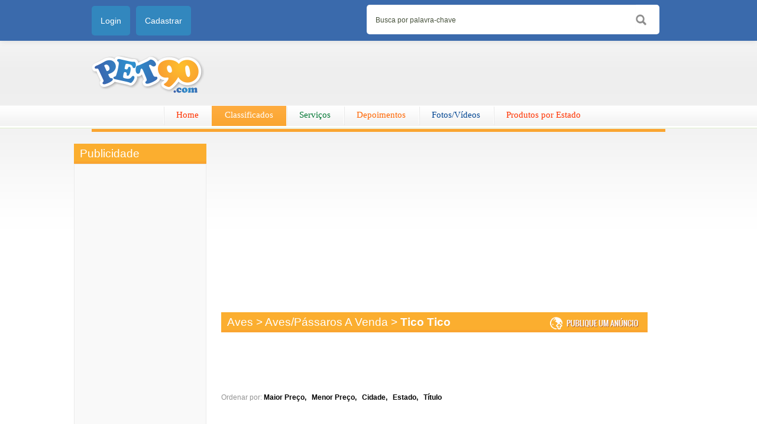

--- FILE ---
content_type: text/html; charset=utf-8
request_url: https://www.pet90.com.br/produtos.aspx?categoria3=408&nmoca=aves-aves-passaros-a-venda-tico-tico
body_size: 20006
content:


<!DOCTYPE html>

<html>
<head><title>
	tico tico
 Venda de tico tico
 Preço tico tico
 Comprar tico tico
 Vender ti
</title><meta http-equiv="CACHE-CONTROL" content="Public" /><meta name="LANGUAGE" content="Portuguese" /><meta http-equiv="content-language" content="pt-br" /><meta name="AUTHOR" content="Pet 90" /><meta name="REVISIT-AFTER" content="30 days" /><link href="/Content/Site.min.css" rel="stylesheet" type="text/css" />
    <style type="text/css">
        .popupWidth {
            width: 200px !important;
            height: 200px !important;
        }
    </style>
    <script data-ad-client="ca-pub-4489800953820559" async src="https://pagead2.googlesyndication.com/pagead/js/adsbygoogle.js"></script>
    
    
    <link href="/Content/Classificados.min.css" rel="stylesheet" />
    
    <link href="Content/jcarousel/ie7/skin.css" rel="stylesheet" />
    <link href="Content/jcarousel/destaqueClassificados/skin.css" rel="stylesheet" />
    
    <script type="text/javascript" src="http://partner.googleadservices.com/gampad/google_service.js"></script>

<meta name="title" content="tico tico
 Venda de tico tico
 Preço tico tico
 Comprar tico tico
 Vender ti" /><meta name="description" content="Pet 90 tico tico
 Venda de tico tico
 Preço tico tico
 Comprar tico tico
 Vender tico tico
 Onde Encontrar tico tico
 na cidade de Região Venda " /><meta name="comment" content="tico tico
 Venda de tico tico
 Preço tico tico
 Comprar tico tico
 Vender tico tico
 Onde Encontrar tico tico
 na cidade de Região Venda de tico tico
 para Comprar quero saber o Preço de tico tico
 vendedor de tico tico
 anúncios tico tico
 classificados tico tico
 Preços tico tico
 Comprar Vender tico tico" /><meta name="keywords" content="tico tico
 Venda de tico tico
 Preço tico tico
 Comprar tico tico
 Vender tico tico
 Onde Encontrar tico tico
 na cidade de Região Venda de tico tico
 para Comprar quero saber o Preço de tico tico
 vendedor de tico tico
 anúncios tico tico
 classificados tico tico
" /><meta name="ROBOTS" CONTENT="INDEX, FOLLOW" /><meta name="GOOGLEBOT" CONTENT="INDEX, FOLLOW" /></head>
<body id="ctl00_ctl00_corpo">
    <script type="text/javascript">
        (function (i, s, o, g, r, a, m) {
            i['GoogleAnalyticsObject'] = r; i[r] = i[r] || function () {
                (i[r].q = i[r].q || []).push(arguments)
            }, i[r].l = 1 * new Date(); a = s.createElement(o),
                m = s.getElementsByTagName(o)[0]; a.async = 1; a.src = g; m.parentNode.insertBefore(a, m)
        })(window, document, 'script', 'https://www.google-analytics.com/analytics.js', 'ga');

        ga('create', 'UA-91194460-1', 'auto');
        ga('send', 'pageview');

    </script>
    
    <form name="aspnetForm" method="post" action="produtos.aspx?categoria3=408&amp;nmoca=aves-aves-passaros-a-venda-tico-tico" id="aspnetForm">
<div>
<input type="hidden" name="ctl00_ctl00_toolkitScriptMaster_HiddenField" id="ctl00_ctl00_toolkitScriptMaster_HiddenField" value="" />
<input type="hidden" name="__EVENTTARGET" id="__EVENTTARGET" value="" />
<input type="hidden" name="__EVENTARGUMENT" id="__EVENTARGUMENT" value="" />
<input type="hidden" name="__VIEWSTATE" id="__VIEWSTATE" value="[base64]/WR0anf/HOKJ5Epp/RZBWOfU3WVmQQaJbVot6euFC/[base64]/C6C4mj9449GHTOZ0/[base64]/TrKKU4+HGHGBY7biqM3edkfkS891n4U8zyrYQzJKBOH2Z0KD4Vfg0zRto9jUiZ5sV2n6rkXasTruwEwhlemcj/mNiqZHxM/AxUrVqBCALRoks1BirPLtCJdy975japneqgQDZXuiVMPDxlU9QhnkHMoFc9A4x6j40GIP7sRCf5yiBn8bDv3TqQIy78JC0ozQnMLdyNW/X8DBvtMTUF3Sz8Vq8VXgTdzZtduZfPN78pu8hed4K9m1qdqPLuF2iG+8nbxV5IJdOYIIf5/g2Vj4kD8hq2EdHh3JN2Uv08RxcXX7pzSGUiwEf3J4uLnUusRl2Cw+WJlWZJHF4eNAjFm/[base64]/snavH0j3PZJ3UyaVuBf0ajJ+R1k6+z9IHg03V5bHVTv5yCmjqlB9VRR1DQZeLl4+OrXJ9yyDQIlT8+wNFU0Xhst30SiZX947Nes2MjMBRbLOZ9P8tVTTGyLYV4qQB5ZKdxiItP5Ca58ez+iqs/7rE8GYkUNzXQk1Zq8GKLi0qhCKrQVEJ4bh5n2HXmeMk8nx30JxeSnYneOXfupzvahMevZC8zoEb/47QIBYJXE5X8Phjha1OSWujVMLTqj72qAge3y1U2prvsrR6QeGimrpEepqaMaVZKPeGZM8cjyKi/ilazAOFk/uoCahd6Ga6td5jkjdtIqRiictVj/v1CMKWomNzUkACUsaarxxIKr2n/fzftSpKf5D2ljrJ9P29cfS2AyeRErFZdUOZwRrAvlMnIQsuIL8Xg5KY5rQWx5spEvyF3cZqubWNKPq88ybcOYElnA5fYoTI53j4l/skmZmcNcYdLprIaOCU+71aP0vlJmnEoueVH9Xlk/OXAAJv1XW0emIH7Q71RsxJCmyNT+RhUjtDPPqGaIBjNxXkaJJfQEW5FYSzA+FjIdzZZ/[base64]/tCzJSkXTpcgcoGkxGbHJGCCsprbPJfD09RIUkD0h+6m81Ni3WvDjINUPi84IUjVgseU3NtNMg0EotD2XuJhPvQWejKeS9OKdvoLte3CZJKcF+K+ghkL7VjtMPAV6vLcg45SMh5stGm5VKavF4XrQtJOYhx7VUayAnGSPVZ0VwpDJQItxXnvcYT/XIewrga8I2Mz71p4gq7aUrpsDkLcB3M1uTZncehobzcnAbdyHdtHtA3eJw/SOOXEOgf5umfcpzHlniUXaCGGf6kcG/0Qivuay3/HaBGsupRyrv9xvU3Z1ADqNIxX04ikp5TMcALxwGxYQ0vNgaUXWOnMhxIzxu8ag0fqU/gWdf5qcbQkNGAEzimxCNmmico7tdiVpcGwgX+mNxEjmE4n9G+2sDVZO2LvpHiF+7vqTrNdWKikJgjwUv21qw9Hfu1IshUIrNXXS54np0YJCcLuaNO/GlIsS/aEbvYAu8yhrwjIiGjYAtb0WaDk1RNozcdz8Xv7p8oa14nHcd35ZVmXl2QLAerYXdvu1YZ7VdeBmCd3DCfCN3bc9X3XOgv1V44+gf74j02LOfbGjb/Q90S2ZKCVvxlQqbeJnQukkq1ks2qJQS/q9flIrWn/qXIDUjKJ1auerxVaGtGwLgEjRixAjZZ9bi+l21ueLP+hX1rYkJHSuX4DT+99CEMZgk3JXADMs3qnLGd4rMjpx9CaoZQ391USbxtu/KMXBKCGkLjtRpzgCf0VYRIg7RzkCQG1Xn13+g59sBYELPtM4FR8FBcDJuWYTFOhJms1qjkx4OZCHrnfZdUxbS5U4vv4ACGLXwFxj/a8NZy9xcbSZYyKxWwlMRZjw3dODmNtUlp9Lo10yaPebEn8BqxQB8TvqYTvHgDDvDSiCyt7+snz6A/uRIj6s3Z79Zmf5u6pwGaH4suVx9nZQM1a3PAKr79QjE9Pg6SzJitV7MSh44n8tA92vTd0Kiww//yRiX38p00SNh7QrXQ5ZAx9fLNXfFZUtQSLne0ofOpWxplgCrda2/hpbHRfO9ea1qql+VxnBtalgOVznNuWGCqYaxEdXmrVLnKcUAjsoURSB0fU0FRlW66felNm+GCGH5k1o3dina2Jk1F5PwYhX4hVIziuwS2a05eT9k358+kydaOjtyUv8ruiBt77aLunn4o/1nIjj2CibC/J4xEC8xsmFUThOWhi6de9w30+MvTOGpoz0APR+uXSN/Ri38M3qIsmjLbnauw6JM6RpFngFEbkwjf+AlZecszzwtBtl8yzgr4FtPNlercyvNQePlZ6wn1IMT+3ERbzShhhZxkvkme3vSJAGcs04NqTAtEzz3g3S3oz5AWNJv5m+2jBMSRBol9YJQYNLH17N7Kt5cqwNbsW3aV/D40k6ugIjaWegHeu/yBNoxTatevI7uVnbI6pD02cgA3NUOlZTJPwUMNjVbVkKgWErRzZvEjtPW1pdj3vFxhM4gdA93jNU2KsvN8yQr2Yc3qRWHwS0Ui7EPFCoZX4FWmVGEPYtvJdyxmS/gfGnj1GgU7OZGs1iAp/3jpP89j6qs5cWnrYkxGcVoXnXjFLQJbaZmKgd96JpbgvrfVQpGgCfn1bzGzefkQNCcbxfG9XVglrsQJ+YC/Fuy7gjUcH7OnqeQi4bCZAA+LJhIGB6R5U0dMfj+BbQbj6EpcWviwbWJ4YNqcKkAUniG3tfMRPeipQUkwd//gvilQ3Q1T7cGWASlZ2OnE39h7We3D0+4rTfMW7PSIcuwe/cSTFLTYJ36VNNldRvtN6eZXIqOyyVMpUSEiBNg7PFSexLg8OtCpdsaiqKXa+tyXJ0V4+PhjcNag/fpBzUAvAIbuF9ut9Yp/aTq+XRWKNgGvwub0OMksyWei33cSwJcXL8EFRQop3sfFEEVKMx2t9NPZ57J1/mZyneMrWHE8CgMvj5xkvUJKBtw28IPrRUwMiJkjB+y3I++OiHio/UrtrSL4HlkLHYnTRUyb/[base64]/w9nu2o+RvhvgfAK3A9hNjLjPb22n2wlaUsg/qt9ePiGaDL2TGDziiCM3+dXtxB+ibUpu9IByj08Kfg8yborX3sVIYXr26//cP34LN90kNcMSfqrsTqNyxOp62b46Lg11xcUbjz5veJ/42xTSVcvzGF3s50KXPlpj9hESAyt/gZtPz8EfpYogckWrBpGgqTusWcl0Tzi4XmjUNyhyxtl+KVDnr9H7kgFCijTHdhhxM+fhRYZjRGgKSCGfH6uqpwWHzV1+ycwPVgEsp+Mm1a3vHOOrr00ILfX4q5QpS9ZrYU+J0bWNhBtUlfLtBR0xSe5O2v2A4c0HNsdb2IPQt/v2lR+rV0kSyBy7B7xiqlwc2SvOEe9TsB7LWS+N9ZsQUvukupNYQFbsbE7/MJkY+K8aaz4L2ZAQXFLt80xFqKymqqs9pV8Pi4RxQL5ZWJ6OJ+6xacygl6a8ImTMU0qTKnOQ4FSFCLTgXDDZG7I2Ic5W3+D3bvLhB/d/zkW/ka8mJ08oHdRM1+4g5bQ5/0SnqXtxcbCKB2QzR1CGfDC6gdasFNTn4cJBeMZDE2kX3fQhwb8HRg0NF6mcyKeudBEmdizni5zoJ2Zs2GPHXMziat4q2zMYJtfjdxTTr5rOWb9W1z2WzPGddWC6A5AAGGjXsa8GmmZooea3fL5XTl+HFRaY5zqqPfwjvAAZetTmoZqwe4Gkl2/5It0HZgmQTc23IrRxaJYEiGkFtsG+7trVjayVIrVbJWAIebkC6t8tuYnZt9PmvEacxVXDWEAuqQDQTijJ4UbNVeHHZrJ8kKkUKbJZI9XFVdkI6NXhD+brzyT47OoUYoYXKcnRuAc1ggTQCZaLv0EUeXjLjFXlvnshrmDFtp6UBajjI0mc6FNS7k8s/1sxNrGos00I4r/NKuf1injkr40cpGd6fN8R997DHmGDvrnYzclat2yLBkJFLcplXh4byZIN+8JWhZkfZt0bbhZNun4XoZgDMkaP+mNBapbxrF+hRFCJ4ErJWcgYM0bYTQ2q2yIUF1GvrO52YJY/3kjQ5a5eIX9JKpXsOa7ceCSdTOwcql8M1uzAzSfypGjPPzd4IFXqfSNmsE68mo4pbRNvG8DpHkmug3g7YdRkodLcGTwB3WG3cnV6kFsOL1WzGTYnUi6vasaqWCY8fe7rDZ7ArVq6WCg86OOCtMso1KokYYhPHwyeZy2MEjUORt2wScL/i8dfSOcx6GrljaSgo/LW4EX8TvgQxq659pd4X8n024DZ6rN6JwSR799aLVh+TiK1jUZjGw5dPXovlFVMmzEaAFgPAkG+3qb3CbGKZORkiVBwrg/NmcOjyuSujorMIoe3V+wTwBffU6+KEolv7wg3ew/cZbihkHfo7s7lJM4/LkCt97x/C1f24cUizngfUS7ovL3V2wLlphnFip/QpMfYC2d4VaEiIvUY/9QStpVvaXwgmopMtl0fjf973qKpyKSWWXHeGlUzFDDdNd1N8MPDRhAoi8z0dJET0AAZNffzgaIJMokXFfBBEE9U07KY0cLc7hB+qatcTzxrd3urNOLdntKDribmjFigMwkbv2oIW13xGGmJlG5zA1uzO8PdNfeQviStakGRcIXg6Nj/[base64]/G7d850jl9nC94vm+Gh7P2CsYp6f/rLzLwF6Fvg9elU8eV345zbu74f3ZtO3sl8IV+U+Hc16CgmFGqidt8Jz0VrEWXEVQzUA42/m5UEmWT1YF6QE2/[base64]/ivVPpaHE09xfi4i7Sl7U9BbbSiYce5XWBFdh/iS2bhN1OasPCWjy+5oiKJt2lpEIFsNQvmsqz6K9yX9HFNa9DqBhzGP5d8f4Lcf82vgYbX79nw9gMMXUYuLI6Iye3j3WZzqQDFPqAZzb5lGg7hq4VLoB8Hdeybk7Vgo0+FMge3myht5/lN1zuSSQu/[base64]/iXG1mq5cbSBF7KalXhQUrHqYzKoOBRRqsXRme+rO6eKztqeQRUFO0g0G3K0gzok4CnQdkd4i/tOVqM4U+JMY3kgyvcJsDRSQHlHvxiPpA2k25jf2GZ/0+jn4tBCWZTY68JBakwlpKIFloFwc0SxmpWEGaswuXKPLKFz89lvd9nC075GxpDm7c2BpZ3Dcqj8Nu0L7cy8z9zBTzubC1xBN3vX6HJSNaduHGmFlEQ5JwifAqmH4YOqHdOGOguKssKl6U/aX/CRhnnaLqJZhP2vM0BJ/Lsjn2X9813yiY62MCVqEMdR9RueKpTIlkxtBkzJi3Ds3SDOGabmro1i7oWbnLYa3BGnOTkanCZFUDcQe+DIdBMT3Qs/uAuTtuFKJetkw6jPJmG1yKPYW7GvzyllKF8h4xOjnkoopYaJUmMo0M0bCZBWXACxB26selyLy6IA7Jjs4wav/NKXBC5YyqTLCHeexVd76WjZhrlZn/DZay3G5HUL/Pzg2d8OgtURiP04mUFPUUpN+zwMHPyW+Llwv0rFWeOWpukgTlVRKoMbbN4+0WRkF7dGd9suRIza4tfO0oIlzhyqAFFneNnqVN/tMmU0XOckabyMcluwScwWhV2xHxKAUwK/RrKwgXsQ5zFNnSxpVNXTxNxqmqv14y9kvh52zuo4hKOBF1RIRSTo2BwxxrOUnFZM46QLF4le7ezxEeIfpd3YfgZhSx1DDAduK+WJx35GHUbtH1ZO8Z9JF8YGT54lEIneXlguZGexbh63EGnN9hQy9ZCKCSEenDxDgs5b8lTowZFD65f6e88/IAn5uk5ULOrOwM/qhx2RjnzrhlRzAo9CHQKhAZ22GC+GBTBAS8Vcjr3eOi5BojroenbK7aepKY1RagZJhNuufo0UokGUsFc5CL4O2q7K4Kx99NAzf/0hazgUUqDjCShjpnLFQCnA/YENm9ZM0kp1VtC7CwDqxsBh09v4YRMC6TM44e1cSlYl64QfRVsZn36yKlIX87vWCJAZjmzCO6I1OlvHhHJVOrIEc3Q1OcdSk6TPLtsVQMnS4NpUoFim123OfIdvXuiK6iiZeZupRTg7djXTX5sH2htIVg6ZTlr2kXylfgn1is6d5jnOwe0XwRNVN8/elsmGQpz9KIds+E2Q4eYECWwzSK6/sW9YcGtqRtPnm12hiQ+ZnMpwQ+5BeUVke949HWNsTvqo+wGzG1/SrDmne/UZ0eNrfgU5PmqOFskYZDad7wdIFf/TbDulEoeTePXBqTU9XUjUApgbLcw=" />
</div>

<script type="text/javascript">
//<![CDATA[
var theForm = document.forms['aspnetForm'];
if (!theForm) {
    theForm = document.aspnetForm;
}
function __doPostBack(eventTarget, eventArgument) {
    if (!theForm.onsubmit || (theForm.onsubmit() != false)) {
        theForm.__EVENTTARGET.value = eventTarget;
        theForm.__EVENTARGUMENT.value = eventArgument;
        theForm.submit();
    }
}
//]]>
</script>


<script src="/WebResource.axd?d=hf82wIyWQ1uRWmjEl7z6Gjk9iyNraMhUT3Ue5_7GVAU0Bs2bRylDSmSnyXIrCD8ljJujYv8c1jG69jzFXNvwJdIORIc1&amp;t=638249673162456154" type="text/javascript"></script>


<script src="/ScriptResource.axd?d=KrLpGQ4NeaF50syOtKiV691s4WqJFqesE7AM4OwyaOsGLsP4etlV2utK0BD75CVe4PtGMc9BeL1iC1PHNR7zuuFU0Ckk2fEVWypwM2mRyIrPvD3FKhxcJd9rWiz-vZ_MLeWvxMeSWuZPi7fvjFObHJmKb0sdc1BKCwKg5fVASASOVtn90&amp;t=3f4a792d" type="text/javascript"></script>
<script type="text/javascript">
//<![CDATA[
if (typeof(Sys) === 'undefined') throw new Error('ASP.NET Ajax client-side framework failed to load.');
//]]>
</script>

<script src="/ScriptResource.axd?d=YI2iYLs8kvG0H9IaO8_nItExT2PhipXzWKsyNa6fJVZvQo2-m9TFolpMoLhYJvy-vcHwqOX_gRa9-Q9UJ5tXQKiv3hAnt17jmRsfYSgfUvG9Y9oEYI7vws2CTn3xK_O_rrpTeaC03AK6nivGSJYQqrZCW5X05i2mTDtZ2eop4hWfgTF00&amp;t=3f4a792d" type="text/javascript"></script>
<div>

	<input type="hidden" name="__VIEWSTATEGENERATOR" id="__VIEWSTATEGENERATOR" value="BD3A9ED3" />
	<input type="hidden" name="__VIEWSTATEENCRYPTED" id="__VIEWSTATEENCRYPTED" value="" />
	<input type="hidden" name="__EVENTVALIDATION" id="__EVENTVALIDATION" value="9M/QVRE4nKMeD18g+FLCcn912iMRGi6uQbz0erNQM7V+GnC0aVQRan/MnK2NrVjeZRyyAhLDSCD9SYQI+SOSgm9m4cMHj4WkFTSM6ETG9P0LTwsk" />
</div>
        <script type="text/javascript">
//<![CDATA[
Sys.WebForms.PageRequestManager._initialize('ctl00$ctl00$toolkitScriptMaster', document.getElementById('aspnetForm'));
Sys.WebForms.PageRequestManager.getInstance()._updateControls([], [], [], 90);
//]]>
</script>

        <div>
            <!-- NavBar -->
            <div class="navbar navbar-static-top">
                <div class="navbar-inner">
                    <div class="container">
                        

                        
                        <div id="ctl00_ctl00_pnlNaoLogado2" class="pull-left" onkeypress="javascript:return WebForm_FireDefaultButton(event, 'ctl00_ctl00_btnEntrar')" style="margin-top: 1px;">
	
                            <a class="botaTopo btLogin">Login <span class="glyphicon glyphicon-log-in" aria-hidden="true"></span>
                                <div class="painelLogin">
                                    <input name="ctl00$ctl00$txtApelido" type="text" id="ctl00_ctl00_txtApelido" title="Digite aqui seu apelido" class="input-small small-input" onkeypress="return digitarLogin(event)" placeholder="Apelido" />
                                    <input name="ctl00$ctl00$txtSenha" type="password" id="ctl00_ctl00_txtSenha" title="digite aqui sua senha" class="input-small small-input senha" onkeypress="return digitarLogin(event)" placeholder="Senha" />
                                    <input type="submit" name="ctl00$ctl00$btnEntrar" value="Entrar" id="ctl00_ctl00_btnEntrar" class="btn btn-small" />
                                    <br />
                                    <br />
                                    <span class="Esqueceu" title="Esqueci minha senha" href="#EsqueciSenha" data-toggle="modal">Esqueceu a senha?</span>
                                </div>
                            </a>

                            <a class="botaTopo" href="http://www.pet90.com.br/cadastro.aspx">Cadastrar <span class="glyphicon glyphicon-edit" aria-hidden="true"></span></a>
                        
</div>
                        
                        
                        
                        
                        
                        <div id="ctl00_ctl00_regiaoPesquisa" class="navbar-form form-inline pull-right hidden-phone">
                            <div id="buscaId" class="input-append pull-left" style="margin-left: 9px;">

                                <input name="ctl00$ctl00$txtbusca" type="text" id="ctl00_ctl00_txtbusca" title="Digite aqui a palavra rural que deseja buscar" class="buscaMaster" onkeypress="return digitarBusca(event)" placeholder="Busca por palavra-chave" />
                                <button onclick="button_onClickN()" id="btBusca" type="button" class="btBusca" value="">
                                    <div class="bg-lupaBusca"></div>
                                </button>
                            </div>
                        </div>
                        <div class="nav-collapse collapse">
                            <div id="ctl00_ctl00_pnlNaoLogado" class="navbar-form form-inline pull-left">
	
                            
</div>
                            <span id="ctl00_ctl00_lblScript"></span><span id="ctl00_ctl00_lblScript2"></span>
                        </div>
                    </div>
                </div>
            </div>
            <!-- Header -->
            <div id="ctl00_ctl00_HeaderPanel" class="container hidden-phone HeaderPanel">
	
                
    
    <script>
                        googletag.pubads().addEventListener('slotRenderEnded',
                            function (event) {
                                if (!event.isEmpty && JSON.stringify(event.size) == JSON.stringify([180, 80])) {
                                    document.getElementById('patrocinadoDiv').style.display = "block";
                                }
                            });
    </script>
    <a id="ctl00_ctl00_cpLogo_cLogo_lkLogo" title="tico tico
 Venda de tico tico
 Preço tico tico
 Comprar tico tico
 Vender tico tico
 Onde Encontrar tico tico
 na cidade de Região Venda de tico tico
 para Comprar quero saber o Preço de tico tico
 vendedor de tico tico
 anúncios tico tico
 classificados tico tico
 Preços tico tico
 Comprar Vender tico tico" class="pull-left hidden-tablet" href="http://www.pet90.com.br"><img title="tico tico
 Venda de tico tico
 Preço tico tico
 Comprar tico tico
 Vender tico tico
 Onde Encontrar tico tico
 na cidade de Região Venda de tico tico
 para Comprar quero saber o Preço de tico tico
 vendedor de tico tico
 anúncios tico tico
 classificados tico tico
 Preços tico tico
 Comprar Vender tico tico" src="http://www.pet90.com.br/image/logo.png" alt="tico tico
 Venda de tico tico
 Preço tico tico
 Comprar tico tico
 Vender tico tico
 Onde Encontrar tico tico
 na cidade de Região Venda de tico tico
 para Comprar quero saber o Preço de tico tico
 vendedor de tico tico
 anúncios tico tico
 classificados tico tico
 Preços tico tico
 Comprar Vender tico tico" style="border-width:0px;" /></a>


                
                <div id="ctl00_ctl00_regiaoFullBanner" class="pull-right hidden-phone">
                    <script async src="https://pagead2.googlesyndication.com/pagead/js/adsbygoogle.js"></script>
                    <!-- pet90_horizontal -->
                    <ins class="adsbygoogle"
                        style="display: block"
                        data-ad-client="ca-pub-4489800953820559"
                        data-ad-slot="2472837367"
                        data-ad-format="auto"
                        data-full-width-responsive="true"></ins>
                    <script>
                        (adsbygoogle = window.adsbygoogle || []).push({});
                    </script>
                    
                    <div>

                        
                        

                        
                        

                    </div>

                </div>
            
</div>
            <!-- Menu -->
            <div id="ctl00_ctl00_menuBg" class="menuBg">
                <div id="ctl00_ctl00_MenuPanel" class="container text-center">
	
                    <div id="ctl00_ctl00_menuLinguagem" class="hidden-phone">
                        <ul id="Menu" class="nav nav-pills dropdown">
                            <li><a title="Compra e venda de trator, fazendas, etc." rel="nofollow" href="http://www.pet90.com.br" class="home">Home</a> </li>
                            <li><a title="Classificados Pet e Agropecuários" href="http://www.pet90.com.br/produtos.aspx" class="classificados">Classificados</a></li>
                            <li><a title="Serviços Pet e Agropecuários" href="http://www.pet90.com.br/produtos.aspx?categoria1=9&nmoca=servicos" class="shopping">Serviços</a></li>
                            <li><a title="Depoimentos" href="http://www.pet90.com.br/depoimentos.aspx" class="depoimentos">Depoimentos</a></li>
                            <li><a title="Fotos/Vídeos Pet" href="http://www.pet90.com.br/fotosevideos.aspx" class="fotosvideos">Fotos/Vídeos</a></li>
                            <li><a class="estados" href="http://www.pet90.com.br/estados.aspx">Produtos por Estado</a></li>
                            
                        </ul>
                    </div>
                
</div>
            </div>
            
            
            

            <!-- Body -->
            
    <div class="container">
        <div class="row-fluid">
            <div class="span3">
                <div id="ctl00_ctl00_ContentPlaceHolder1_pnAdSenseSuperiorEsq">
	
                    <a title="Publicidade" href="http://www.pet90.com.br/anuncie.aspx" class="categoriaTitulo hidden-phone">Publicidade</a>
                    <div class="categoriaBoxFundoCinza hidden-phone">
                        <script async src="https://pagead2.googlesyndication.com/pagead/js/adsbygoogle.js"></script>
<!-- pet90_links_quadrado -->
<ins class="adsbygoogle"
     style="display:block"
     data-ad-client="ca-pub-4489800953820559"
     data-ad-slot="3095105155"
     data-ad-format="link"
     data-full-width-responsive="true"></ins>
<script>
    (adsbygoogle = window.adsbygoogle || []).push({});
</script>
                    </div>
                
</div>
                
                <a title="Classificados Pet" class="categoriaTitulo2 hidden-phone" href="http://www.pet90.com.br/produtos.aspx">Classificados</a>
                <div class="categoriaBoxFundoCinza hidden-phone">

                    <div id="divMenu3">
                        
                    </div>

                    

                    
                            <a title='Aves' class="Menu" href='http://www.pet90.com.br/produtos.aspx?categoria1=3&nmoca=aves'>Aves</a>
                        
                            <a title='Cães' class="Menu" href='http://www.pet90.com.br/produtos.aspx?categoria1=1&nmoca=caes'>Cães</a>
                        
                            <a title='Gatos' class="Menu" href='http://www.pet90.com.br/produtos.aspx?categoria1=2&nmoca=gatos'>Gatos</a>
                        
                            <a title='Outros' class="Menu" href='http://www.pet90.com.br/fazendas_estados.aspx'>Outros</a>
                        
                            <a title='Peixes' class="Menu" href='http://www.pet90.com.br/produtos.aspx?categoria1=4&nmoca=peixes'>Peixes</a>
                        
                            <a title='Répteis' class="Menu" href='http://www.pet90.com.br/produtos.aspx?categoria1=6&nmoca=repteis'>Répteis</a>
                        
                            <a title='Roedores' class="Menu" href='http://www.pet90.com.br/produtos.aspx?categoria1=5&nmoca=roedores'>Roedores</a>
                        
                            <a title='Serviços' class="Menu" href='http://www.pet90.com.br/produtos.aspx?categoria1=9&nmoca=servicos'>Serviços</a>
                        
                </div>



                <div id="accordionMenu" class="accordion no-margin visible-phone">
                    <div class="accordion-group">
                        <div class="accordion-heading">
                            <a class="accordion-toggle collapsed" data-toggle="collapse" data-parent="#accordionMenu2" href="#collapseMenu2">Produtos Pet</a>
                        </div>
                        <div id="collapseMenu2" class="accordion-body collapse">
                            
                                    <div class="accordion-inner">
                                        <a href='http://www.pet90.com.br/produtos.aspx?categoria1=3&nmoca=aves-aves-passaros-a-venda-tico-tico-aves'>
                                            <span>Aves</span> </a>
                                    </div>
                                
                                    <div class="accordion-inner">
                                        <a href='http://www.pet90.com.br/produtos.aspx?categoria1=1&nmoca=aves-aves-passaros-a-venda-tico-tico-caes'>
                                            <span>Cães</span> </a>
                                    </div>
                                
                                    <div class="accordion-inner">
                                        <a href='http://www.pet90.com.br/produtos.aspx?categoria1=2&nmoca=aves-aves-passaros-a-venda-tico-tico-gatos'>
                                            <span>Gatos</span> </a>
                                    </div>
                                
                                    <div class="accordion-inner">
                                        <a href='http://www.pet90.com.br/produtos.aspx?categoria1=7&nmoca=aves-aves-passaros-a-venda-tico-tico-outros'>
                                            <span>Outros</span> </a>
                                    </div>
                                
                                    <div class="accordion-inner">
                                        <a href='http://www.pet90.com.br/produtos.aspx?categoria1=4&nmoca=aves-aves-passaros-a-venda-tico-tico-peixes'>
                                            <span>Peixes</span> </a>
                                    </div>
                                
                                    <div class="accordion-inner">
                                        <a href='http://www.pet90.com.br/produtos.aspx?categoria1=6&nmoca=aves-aves-passaros-a-venda-tico-tico-repteis'>
                                            <span>Répteis</span> </a>
                                    </div>
                                
                                    <div class="accordion-inner">
                                        <a href='http://www.pet90.com.br/produtos.aspx?categoria1=5&nmoca=aves-aves-passaros-a-venda-tico-tico-roedores'>
                                            <span>Roedores</span> </a>
                                    </div>
                                
                                    <div class="accordion-inner">
                                        <a href='http://www.pet90.com.br/produtos.aspx?categoria1=9&nmoca=aves-aves-passaros-a-venda-tico-tico-servicos'>
                                            <span>Serviços</span> </a>
                                    </div>
                                
                        </div>
                    </div>
                </div>



                


                <div style="display: none;">
                    <span id="ctl00_ctl00_ContentPlaceHolder1_lbCod1"></span><span id="ctl00_ctl00_ContentPlaceHolder1_lbCod2"></span>
                </div>
                



                
                <div id="ctl00_ctl00_ContentPlaceHolder1_dvServicos">
                    <a title="Serviços Pet" href="http://www.pet90.com.br/produtos.aspx?categoria1=9&nmoca=servicos" class="categoriaTitulo2 hidden-phone">Serviços</a>
                    <div class="categoriaBoxFundoCinza hidden-phone">

                        
                                <a title='Currículos de Emprego' class="Menu" href='http://www.pet90.com.br/produtos.aspx?categoria2=53&nmoca=servicos-curriculos-de-emprego'>Currículos de Emprego</a>

                            
                                <a title='Lojas de Pet Shop' class="Menu" href='http://www.pet90.com.br/produtos.aspx?categoria2=54&nmoca=servicos-lojas-de-pet-shop'>Lojas de Pet Shop</a>

                            
                                <a title='Vagas de Emprego' class="Menu" href='http://www.pet90.com.br/produtos.aspx?categoria2=55&nmoca=servicos-vagas-de-emprego'>Vagas de Emprego</a>

                            
                        

                    </div>
                </div>
                <div id="ctl00_ctl00_ContentPlaceHolder1_dvParceiros">
                    <span title="Parceiros" class="categoriaTitulo2 hidden-phone">Parceiros</span>
                    <div class="categoriaBoxFundoCinza hidden-phone">

                        
                                <a title='PetLove' class="Menu" href='http://www.pet90.com.br/produtos.aspx?categoria1=12&nmoca=aves-aves-passaros-a-venda-tico-tico-petlove'>
                                    <span>PetLove</span> </a>
                                
                            
                        

                    </div>
                </div>

                


                




                

    <a href='http://www.pet90.com.br/estados.aspx' title="Produtos Rurais por Estado" class="categoriaTitulo hidden-phone">Últimos Anunciados</a>
    <div class="categoriaBoxFundoCinza hidden-phone">
        
        
        
        
        
    </div>
    
    
    
    
    <br />
    <br />
    <a href='http://aves.pet90.com.br/estados/aves-aves-tico-tico-3-408.aspx' title='Ver Tico Tico
 por estado.'>Ver Tico Tico
 por estado.</a>

            </div>
            <div class="span9">
                
    <div id="ctl00_ctl00_ContentPlaceHolder1_cpMeio_pnAdsenseNovo">
	
        <table width="100%" style="border: none;" cellpadding="0" cellspacing="0">
            <tr>
                <td align="left">
                    <script async src="//pagead2.googlesyndication.com/pagead/js/adsbygoogle.js"></script>
                    <!-- BPS_336x280 -->
                    <ins class="adsbygoogle"
                         style="display:inline-block;width:336px;height:280px"
                         data-ad-client="ca-pub-2216042465576182"
                         data-ad-slot="7561308401"></ins>
                    <script>
                        (adsbygoogle = window.adsbygoogle || []).push({});
                    </script>
                </td>
                <td align="left">
                    <script async src="//pagead2.googlesyndication.com/pagead/js/adsbygoogle.js"></script>
                    <!-- BPS_336x280 -->
                    <ins class="adsbygoogle"
                         style="display:inline-block;width:336px;height:280px"
                         data-ad-client="ca-pub-2216042465576182"
                         data-ad-slot="7561308401"></ins>
                    <script>
                        (adsbygoogle = window.adsbygoogle || []).push({});
                    </script>
                </td>
            </tr>
        </table>
    
</div>
    <div class="categoriaTitulo">
        <div>
            <a title='Aves' href='http://www.pet90.com.br/produtos.aspx?categoria1=3&nmoca=aves'>Aves</a> > <a title='Aves/Pássaros A Venda
' href='http://www.pet90.com.br/produtos.aspx?categoria2=29&nmoca=aves-aves-passaros-a-venda'>Aves/Pássaros A Venda
</a> > <h1><strong><a title='Tico Tico
' href='http://www.pet90.com.br/produtos.aspx?categoria3=408&nmoca=aves-aves-passaros-a-venda-tico-tico'>Tico Tico
</a></strong></h1>
            <a class="TituloCat" href="http://www.pet90.com.br/anunciar.aspx">
                <img alt="Publique um anuncio Rural" src="Image/publiqueAnuncio.png" />
            </a>
        </div>
    </div>
    <br />
    
    
    
    
    
    <br />
    <br />
    <!-- BPS_468x15 -->
    <ins class="adsbygoogle hidden-phone"
        style="display: inline-block; width: 468px; height: 15px"
        data-ad-client="ca-pub-2216042465576182"
        data-ad-slot="6102298875"></ins>
    <script>
                        (adsbygoogle = window.adsbygoogle || []).push({});
    </script>
    <br />
    <br />
    <div id="ctl00_ctl00_ContentPlaceHolder1_cpMeio_anunciosOrdem" class="anunciosOrdem">
        <div>
            Ordenar por: 
            <a id="ctl00_ctl00_ContentPlaceHolder1_cpMeio_lkMaiorPreco" rel="nofollow" href="https://www.pet90.com.br/produtos.aspx?categoria3=408&amp;nmoca=aves-aves-passaros-a-venda-tico-tico&amp;ordem=MaiorPreco">Maior Preço, &nbsp;</a>
            <a id="ctl00_ctl00_ContentPlaceHolder1_cpMeio_lkMenorPreco" rel="nofollow" href="https://www.pet90.com.br/produtos.aspx?categoria3=408&amp;nmoca=aves-aves-passaros-a-venda-tico-tico&amp;ordem=MenorPreco">Menor Preço, &nbsp;</a>
            <a id="ctl00_ctl00_ContentPlaceHolder1_cpMeio_lkCidade" rel="nofollow" href="https://www.pet90.com.br/produtos.aspx?categoria3=408&amp;nmoca=aves-aves-passaros-a-venda-tico-tico&amp;ordem=cidade">Cidade, &nbsp;</a>
            <a id="ctl00_ctl00_ContentPlaceHolder1_cpMeio_lkEstado" rel="nofollow" href="https://www.pet90.com.br/produtos.aspx?categoria3=408&amp;nmoca=aves-aves-passaros-a-venda-tico-tico&amp;ordem=estado">Estado, &nbsp;</a>
            <a id="ctl00_ctl00_ContentPlaceHolder1_cpMeio_lkTitulo" rel="nofollow" href="https://www.pet90.com.br/produtos.aspx?categoria3=408&amp;nmoca=aves-aves-passaros-a-venda-tico-tico&amp;ordem=titulo">Título</a>
        </div>
    </div>
    
    <div class="patrocinadoDiv" id="patrocinadoDiv">
        <div class="patrocinadoTitulo">Sessão patrocinada por</div>
        <div class="patrocinadoCorpo">

            <div>

                <div id='div-gpt-ad-1454506160393-3' style='margin: 0 0 5px;'>
                    <script type='text/javascript'>
                        googletag.cmd.push(function () { googletag.display('div-gpt-ad-1454506160393-3'); });
                    </script>
                </div>
                <!-- /1043332/MFR_Categoria_Lateral_180x80_2 -->
                <div id='div-gpt-ad-1454506160393-4' style='margin: 0 0 5px;'>
                    <script type='text/javascript'>
                        googletag.cmd.push(function () { googletag.display('div-gpt-ad-1454506160393-4'); });
                    </script>
                </div>
                <!-- /1043332/MFR_Categoria_Lateral_180x80_3 -->
                <div id='div-gpt-ad-1454506160393-5' style='margin: 0 0 5px;'>
                    <script type='text/javascript'>
                        googletag.cmd.push(function () { googletag.display('div-gpt-ad-1454506160393-5'); });
                    </script>
                </div>
                <!-- /1043332/MFR_Categoria_Lateral_180x80_4 -->
                <div id='div-gpt-ad-1454506160393-6' style='margin: 0 0 5px;'>
                    <script type='text/javascript'>
                        googletag.cmd.push(function () { googletag.display('div-gpt-ad-1454506160393-6'); });
                    </script>
                </div>

                <!-- /1043332/MFR_Categoria_Lateral_180x80_5 -->
                <div id='div-gpt-ad-1454506160393-7' style='margin: 0 0 5px;'>
                    <script type='text/javascript'>
                        googletag.cmd.push(function () { googletag.display('div-gpt-ad-1454506160393-7'); });
                    </script>
                </div>

                <!-- /1043332/MFR_Categoria_Lateral_180x80_6 -->
                <div id='div-gpt-ad-1454506160393-8' style='margin: 0 0 5px;'>
                    <script type='text/javascript'>
                        googletag.cmd.push(function () { googletag.display('div-gpt-ad-1454506160393-8'); });
                    </script>
                </div>

                <!-- /1043332/MFR_Categoria_Lateral_180x80_7 -->
                <div id='div-gpt-ad-1454506160393-9' style='margin: 0 0 5px;'>
                    <script type='text/javascript'>
                        googletag.cmd.push(function () { googletag.display('div-gpt-ad-1454506160393-9'); });
                    </script>
                </div>

                <!-- /1043332/MFR_Categoria_Lateral_180x80_8 -->
                <div id='div-gpt-ad-1454506160393-10' style='margin: 0 0 5px;'>
                    <script type='text/javascript'>
                        googletag.cmd.push(function () { googletag.display('div-gpt-ad-1454506160393-10'); });
                    </script>
                </div>

                <!-- /1043332/MFR_Categoria_Lateral_180x80_9 -->
                <div id='div-gpt-ad-1454506160393-11' style='margin: 0 0 5px;'>
                    <script type='text/javascript'>
                        googletag.cmd.push(function () { googletag.display('div-gpt-ad-1454506160393-11'); });
                    </script>
                </div>

                <!-- /1043332/MFR_Categoria_Lateral_180x80_10 -->
                <div id='div-gpt-ad-1454506160393-12' style='margin: 0 0 5px;'>
                    <script type='text/javascript'>
                        googletag.cmd.push(function () { googletag.display('div-gpt-ad-1454506160393-12'); });
                    </script>
                </div>
            </div>
        </div>
    </div>
    
    <br />
    <span id="ctl00_ctl00_ContentPlaceHolder1_cpMeio_dpProdutos"><a disabled="disabled" class="anunciosPaginacao">Primeira</a>&nbsp;<a disabled="disabled" class="anunciosPaginacao">Última</a>&nbsp;</span>
    
    
    
    
    <br />
    <br />
    <script async src="https://pagead2.googlesyndication.com/pagead/js/adsbygoogle.js"></script>
<!-- pet90_links_horizontal -->
<ins class="adsbygoogle"
     style="display:block"
     data-ad-client="ca-pub-4489800953820559"
     data-ad-slot="4567968923"
     data-ad-format="link"
     data-full-width-responsive="true"></ins>
<script>
    (adsbygoogle = window.adsbygoogle || []).push({});
</script>
    <br />
    <br />
    <a href="http://www.pet90.com.br/informativo.aspx" title="Últimos Informativos" class="categoriaTitulo2 forumTitBg">Últimos Informativos</a>
    
    
    <br />
    <br />
    <div class="textoOtimizacao hidden-phone">
        <p>Esta página contém <a href="/produtos.aspx?categoria3=408&amp;nmoca=aves-aves-passaros-a-venda-tico-tico" title="anúncios de Tico Tico
"><strong>anúncios de Tico Tico
 </strong></a>.</p><p>No Pet 90 é muito fácil Comprar e Vender.</p>
    </div>


            </div>
        </div>
    </div>
    <div id="fb-root"></div>

            <!-- Footer -->
            <div class="margin-top40 footer">
                <div class="container margin-top">
                    <div id="ctl00_ctl00_FooterPanel" class="row-fluid matinho">
	
                        <div class="span4">
                            <a class="rodapeTitulo" href="http://www.pet90.com.br/produtos.aspx" title="Produtos Pet Shop Compra venda de Trator Fazendas Classificados pet negócios pet">Produtos Pet Shop</a>
                            <p>
                                
                                        <a id="ctl00_ctl00_rptProdutosRodape_ctl00_linkCategoria" title="Aves" href="http://www.pet90.com.br/produtos.aspx?categoria1=3&amp;amp;nmoca=Aves">Aves</a>
                                    
                                        <a id="ctl00_ctl00_rptProdutosRodape_ctl01_linkCategoria" title="Cães" href="http://www.pet90.com.br/produtos.aspx?categoria1=1&amp;amp;nmoca=Caes">Cães</a>
                                    
                                        <a id="ctl00_ctl00_rptProdutosRodape_ctl02_linkCategoria" title="Gatos" href="http://www.pet90.com.br/produtos.aspx?categoria1=2&amp;amp;nmoca=Gatos">Gatos</a>
                                    
                                        <a id="ctl00_ctl00_rptProdutosRodape_ctl03_linkCategoria" title="Outros" href="http://www.pet90.com.br/produtos.aspx?categoria1=7&amp;amp;nmoca=Outros">Outros</a>
                                    
                                        <a id="ctl00_ctl00_rptProdutosRodape_ctl04_linkCategoria" title="Peixes" href="http://www.pet90.com.br/produtos.aspx?categoria1=4&amp;amp;nmoca=Peixes">Peixes</a>
                                    
                                        <a id="ctl00_ctl00_rptProdutosRodape_ctl05_linkCategoria" title="Répteis" href="http://www.pet90.com.br/produtos.aspx?categoria1=6&amp;amp;nmoca=Repteis">Répteis</a>
                                    
                                        <a id="ctl00_ctl00_rptProdutosRodape_ctl06_linkCategoria" title="Roedores" href="http://www.pet90.com.br/produtos.aspx?categoria1=5&amp;amp;nmoca=Roedores">Roedores</a>
                                    
                                        <a id="ctl00_ctl00_rptProdutosRodape_ctl07_linkCategoria" title="Serviços" href="http://www.pet90.com.br/produtos.aspx?categoria1=9&amp;amp;nmoca=Servicos">Serviços</a>
                                    
                                
                            </p>
                            
                            
                            <p>
                                
                                        <a id="ctl00_ctl00_Repeater2_ctl00_linkCategoria" title="PetLove" href="http://www.pet90.com.br/produtos.aspx?categoria1=12&amp;amp;nmoca=PetLove">PetLove</a>
                                    
                                
                            </p>
                            <a class="rodapeTitulo">Publicidade / Banners</a>
                            <p>
                                <a href="http://www.pet90.com.br/anuncie.aspx" title="Anunciar no Pet 90 Banner Site Divulgar Banner Preço Anunciar em Banners Custo">Anuncie</a>
                                <a href="http://www.pet90.com.br/anuncie.aspx" title="Anunciar no Pet 90 Banner Site Divulgar Banner Preço Anunciar em Banners Custo">Por que anunciar?</a>
                                <a href="http://www.pet90.com.br/anuncie_contato.aspx">Contate-nos para anunciar</a>
                            </p>
                        </div>
                        <div class="span4">
                            <a class="rodapeTitulo">Interatividade</a>
                            <p>
                                <a rel="prettyPhoto[iframe] nofollow" title="Indique este site pet a um amigo" href="http://www.pet90.com.br/indique.aspx?iframe=true&amp;width=550px&amp;height=350px">Indique a um amigo</a>

                                <a title="Produtos pet vendidos" href="http://www.pet90.com.br/produtos_deletados.aspx">Produtos Vendidos</a>

                                <a id="A6" title="Mais Buscados" href="http://www.pet90.com.br/busca_resultados.aspx">Mais Buscados</a>
                                <a id="A9" title="Quero Comprar Vender" href="http://www.querocomprarvender.com.br">Quero Comprar Vender</a>
                                <a id="A17" title="Pet 90 Fotos e Videos" href="http://www.pet90.com.br/fotosevideos.aspx">Pet 90 Fotos e Videos</a>
                                <a id="A4" title="Azeitona Preta" href="http://www.azeitonapreta.com.br" target="_blank">Azeitona Preta</a>
                            </p>
                        </div>
                        <div class="span4">
                            <a class="rodapeTitulo">Ajuda</a>
                            <p>
                                <a href="javascript:;OpenWindow('http://www.pet90.com.br/ajuda.asp#1',400,480);">Como faço para me cadastrar?</a>
                                <a href="javascript:;OpenWindow('http://www.pet90.com.br/ajuda.asp#2',400,480);">Como cadastrar meus anúncios?</a>
                                <a href="javascript:;OpenWindow('http://www.pet90.com.br/ajuda.asp#3',400,480);">Como alterar meu anúncio?</a>
                                <a href="javascript:;OpenWindow('http://www.pet90.com.br/ajuda.asp#4',400,480);">Como alterar meus dados e senha?</a>
                                <a href="javascript:;OpenWindow('http://www.pet90.com.br/ajuda.asp#5',400,480);">Como excluir meu anúncio?</a>
                                <a href="javascript:;OpenWindow('http://www.pet90.com.br/ajuda.asp#6',400,480);">Como alterar a foto do meu anúncio?</a>
                                <a href="javascript:;OpenWindow('http://www.pet90.com.br/ajuda.asp#7',400,480);">Como alterar o video do meu anúncio?</a>
                            </p>
                            <a class="rodapeTitulo">Apresentação</a>
                            <p>
                                <a href="http://www.pet90.com.br/apresentacao.aspx" title="Produtos pet Site Loja de produto pet venda produto">Objetivo</a>
                                <a href="http://www.pet90.com.br/apresentacao.aspx">Nossos clientes</a>
                                <a id="ctl00_ctl00_HyperLink11" href="javascript:;OpenWindow('http://www.pet90.com.br/politica.htm',400,480);">Politica de Privacide</a>
                                <a id="ctl00_ctl00_HyperLink12" href="javascript:;OpenWindow('http://www.pet90.com.br/politica.htm',400,480);">Politica de Preços / Tarifas</a>
                                <a href="http://www.pet90.com.br/mapa.aspx">Mapa do site</a>
                                <a href="http://www.pet90.com.br/contato.aspx" title="Entre em contato para fazer melhores negócios">Contato</a>
                            </p>

                            <div class="text-center margin-top40">
                                <div class="follow">
                                    <div class="rodapeTitulo">Siga-nos</div>
                                    <ul class="unstyled inline">
                                        
                                        
                                        <li><a class="bg-rodapeSocialContato" href="contato.aspx"></a></li>
                                    </ul>
                                </div>
                            </div>
                        </div>
                        <div class="span9">Pet 90 - Seu mercado Pet Shop na internet! - Rua Sete de Setembro, 1440 - Bairro Alto Cafezal, CEP: 17502-020, Marília/SP - Brasil</div>
                    
</div>
                </div>
            </div>
        </div>
        <div id="PopUpProssicao" class="modal hide fade" tabindex="-1" role="dialog" aria-labelledby="myModalLabel" aria-hidden="true" data-backdrop="static">
        </div>

        <div id="EsqueciSenha" class="modal hide fade" tabindex="-1" role="dialog" aria-labelledby="myModalLabel" aria-hidden="true">
            <div class="modal-header">

                <div id="esqueciSenha" class="modal hide fade" tabindex="-1" role="dialog" aria-labelledby="myModalLabel" aria-hidden="true">
                    <div class="modal-header">
                    </div>
                </div>
                <button type="button" class="close" data-dismiss="modal" aria-hidden="true">x</button><a id="myModalLabel">Envio de Senha</a>
            </div>
            <div class="modal-body">
                <iframe id="iframeEsqueceuSenha" width="500" height="300" frameborder="no"></iframe>
            </div>
            <div class="modal-footer">
                <button class="btn" data-dismiss="modal" aria-hidden="true">Fechar</button>

            </div>

        </div>
    

<script type="text/javascript">
//<![CDATA[
(function() {var fn = function() {$get('ctl00_ctl00_toolkitScriptMaster_HiddenField').value = '';Sys.Application.remove_init(fn);};Sys.Application.add_init(fn);})();//]]>
</script>

<script src="/ScriptResource.axd?d=OhhQpGWZzQo7_PyZ3EY5pPoXKYzObwqwChNFT_ZbIiWNYBLRBQM_cuE46LOyPuaDvPwmGhXc6oGCAojy38xuk2Zem6iE1oFHfyG0knDzMjlObss7rp2sDMnk0pQQxw6gByaD2A2" type="text/javascript"></script>
<script type="text/javascript">
//<![CDATA[
Sys.Application.initialize();
//]]>
</script>
</form>
    
    

</body>
</html>






    
    <script type="text/javascript">
                    jQuery(document).ready(function () {
                        jQuery('.first-and-second-carousel').jcarousel();
                    });
    </script>


    <script>(function (d, s, id) {
            var js, fjs = d.getElementsByTagName(s)[0];
            if (d.getElementById(id)) return;
            js = d.createElement(s); js.id = id;
            js.src = "//connect.facebook.net/pt_BR/all.js#xfbml=1&appId=373210916104199";
            fjs.parentNode.insertBefore(js, fjs);
        }(document, 'script', 'facebook-jssdk'));</script>

<script async src="//pagead2.googlesyndication.com/pagead/js/adsbygoogle.js"></script>
<script type="text/javascript" language="javascript">
    $(document).ready(function () {
        $('.popup_slideshow').cycle({
            fx: 'fade'
        });
        $("ul.dropdown li").hover(function () {
            $(this).addClass("hover");
            $('ul:first', this).css('visibility', 'visible');
        }, function () {
            $(this).removeClass("hover");
            $('ul:first', this).css('visibility', 'hidden');
        });
        var num = 50; //number of pixels before modifying styles
        $(window).bind('scroll', function () {
            if ($(window).scrollTop() > num) {
                $('.navbar ').addClass('fixed');
            } else {
                $('.navbar ').removeClass('fixed');
            }
        });
        window.onscroll = function () {
            var matsudaEsq = document.getElementById('div-gpt-ad-1495056684736-1');
            var matsudaDir = document.getElementById('div-gpt-ad-1495056684736-0');
            if (matsudaDir) {
                matsudaDir.style.top = window.pageYOffset + 75 + 'px';
            }
            if (matsudaEsq) {
                matsudaEsq.style.top = window.pageYOffset + 75 + 'px';
            }
        };
    });
</script>




--- FILE ---
content_type: text/html; charset=utf-8
request_url: https://www.google.com/recaptcha/api2/aframe
body_size: 267
content:
<!DOCTYPE HTML><html><head><meta http-equiv="content-type" content="text/html; charset=UTF-8"></head><body><script nonce="BWr0ar3NLgWYqwXuAqdxTA">/** Anti-fraud and anti-abuse applications only. See google.com/recaptcha */ try{var clients={'sodar':'https://pagead2.googlesyndication.com/pagead/sodar?'};window.addEventListener("message",function(a){try{if(a.source===window.parent){var b=JSON.parse(a.data);var c=clients[b['id']];if(c){var d=document.createElement('img');d.src=c+b['params']+'&rc='+(localStorage.getItem("rc::a")?sessionStorage.getItem("rc::b"):"");window.document.body.appendChild(d);sessionStorage.setItem("rc::e",parseInt(sessionStorage.getItem("rc::e")||0)+1);localStorage.setItem("rc::h",'1769772807123');}}}catch(b){}});window.parent.postMessage("_grecaptcha_ready", "*");}catch(b){}</script></body></html>

--- FILE ---
content_type: text/css
request_url: https://www.pet90.com.br/Content/Classificados.min.css
body_size: 5446
content:
a{color:#F30}a:hover{color:#FF812D;text-decoration:none}.modalBackground{background-color:Gray;filter:alpha(opacity=70);opacity:.7}.hoverImageDestaques:hover{background-color:#f9c7a6!important}.overFlowImg{overflow:hidden}.modalPopup{background-color:#ffd;border-width:3px;border-style:solid;border-color:Gray;padding:3px;width:250px}h1,h2,h3{margin:0;padding:0!important;font-style:normal!important;font-weight:400!important;display:inline}.classificados{color:#fff!important;-moz-border-radius:0!important;-webkit-border-radius:0!important;border-radius:0!important;background:-moz-linear-gradient(top,#ffad41,#faa530)!important;background:-webkit-gradient(linear,left top,left bottom,from(#ffad41),to(#faa530))!important;-ms-filter:"progid:DXImageTransform.Microsoft.gradient(startColorstr=#ffad41, endColorstr=#faa530)"!important;filter:progid:DXImageTransform.Microsoft.gradient(startColorstr=#ffad41, endColorstr=#faa530)!important}.preto_underline{color:#000;text-decoration:underline}h1,h1 a,h2,h3{color:#FFF!important}.apareceMao{cursor:pointer}.menuBg .container{border-color:#faa530!important}h1{line-height:20px!important;font-family:'Fjalla One','Trebuchet MS','Lucida Sans Unicode','Lucida Grande','Lucida Sans',Arial,'sans-serif !important';font-size:19px!important;text-decoration:none}h2,h3{line-height:18px!important}.textoOtimizacao{font-family:'trebuchet MS','Lucida Sans Unicode','Lucida Grande','Lucida Sans',Arial,sans-serif;font-size:11px;color:grey;line-height:15px!important;margin-top:30px}.lkTodasPerguntas{color:red;float:right;padding:8px;background-color:#fafad2;margin-top:10px;font-size:12px}.categoriaTitulo,.categoriaTitulo2,.categoriaTitulo:hover{background-color:#fbae2f;border-color:#faa530}.categoriaTitulo{margin:20px 0 0;padding:7px 5px 3px 10px;border-style:solid;border-width:0 0 4px;font-family:'Fjalla One','Trebuchet MS','Lucida Sans Unicode','Lucida Grande','Lucida Sans',Arial,'sans-serif !important';font-size:19px;color:#FFF!important;font-style:normal;display:block;text-decoration:none}.categoriaTitulo2,.categoriaTitulo3{padding:7px 5px 3px 10px;font-family:'Fjalla One','Trebuchet MS','Lucida Sans Unicode','Lucida Grande','Lucida Sans',Arial,sans-serif;border-style:solid;border-width:0 0 4px;text-decoration:none;display:block;margin-top:20px;font-style:normal}.categoriaTitulo a{color:#FFF}.categoriaTitulo:hover{border-style:solid;border-width:0 0 4px;color:#FFF;text-decoration:none}.categoriaTitulo2{font-size:19px;color:#FFF}.categoriaTitulo2:hover{background-color:#c27309;border-style:solid;border-width:0 0 4px;border-color:#c27309;color:#FFF;text-decoration:none}.categoriaTitulo3{background-color:#ff6500;border-color:#ff6500;font-size:14px;color:#FFF}.categoriaTitulo3:hover{background-color:#c27309;border-style:solid;border-width:0 0 4px;border-color:#c27309;color:#FFF;text-decoration:none}.categoriaBox{background-color:#FFF;border:1px solid #f4f4f4;padding:18px;display:inline-block}.categoriaBox:hover,.categoriaBoxFundoCinza{background-color:#F9F9F9}.categoriaBox .adsbygoogle{margin-left:-13px}.categoriaBoxFundoCinza{border:1px solid #EBEBEB;padding:18px 18px 8px}.Menu{font-family:tahoma;font-size:13px;color:#c27309!important;text-decoration:none;padding-bottom:10px;display:block;width:185px;overflow:hidden;font-weight:400}.Menu2,.Menu3{background-position:0 8px;font-family:tahoma;font-size:13px;padding-bottom:10px;display:block;background-image:url(../Image/setaCategorias.png);background-repeat:no-repeat;width:180px;font-weight:400;overflow:hidden;text-decoration:none}.Menu:hover{color:#F4930F}.Menu2{color:#d8810e;padding-left:10px}.Menu2:hover{color:#F4930F}.Menu3{color:#d8810e;padding-left:20px}.Menu3:hover{color:#F4930F}.boxDestaques{padding:12px;border:1px solid #f8f8f8;width:200px;margin-right:10px;background-color:#FFF;float:left;-moz-border-radius:5px;-webkit-border-radius:5px;-khtml-border-radius:5px;border-radius:5px;line-height:15px;height:240px;overflow:hidden;margin-bottom:20px}.boxAnuncios:hover,.boxDestaques:hover{background-color:#f6efe6}.boxDestaquesTitulo,.boxDestaquesTitulo2{font-size:13px;border-style:solid;border-width:0 0 2px;border-color:#fb7306;height:32px;display:block;font-family:'trebuchet MS','Lucida Sans Unicode','Lucida Grande','Lucida Sans',Arial,sans-serif}.boxDestaquesFotoBox,.boxDestaquesFotoBoxHome,.boxDestaquesTitulo,.boxDestaquesTitulo2{margin-bottom:10px;overflow:hidden}.boxDestaquesMargem{margin-right:21px}.boxDestaquesTitulo{color:#fb7306!important;text-decoration:none}.boxDestaquesTitulo2{color:#000;text-decoration:none}.boxDestaquesDesc,.boxDestaquesLoc,.boxDestaquesValor{font-size:12px;text-align:center;text-decoration:none}.boxDestaquesDesc{color:#6d6d6d;display:block;padding-bottom:10px;height:95px;overflow:hidden}.boxDestaquesLoc{color:#000!important;display:block;font-weight:700}.boxDestaquesValor{color:#fb7306;padding-bottom:10px;font-weight:700}.boxDestaquesFoto{min-height:110px;min-width:140px}.boxDestaquesFotoBox{width:140px;height:110px}.boxDestaquesFotoBoxHome{width:200px;height:150px}.boxAnuncios,.boxAnunciosFundo{padding:15px;margin-bottom:15px}.boxDestaquesFotoBoxHome img{min-height:150px!important;min-width:200px!important}.boxAnuncios{border:1px solid #f0f0f0;-moz-border-radius:5px;-webkit-border-radius:5px;-khtml-border-radius:5px;border-radius:5px;min-height:112px;overflow:hidden;display:block!important}.boxAnunciosFundo{border:1px solid #f0f0f0;-moz-border-radius:5px;-webkit-border-radius:5px;-khtml-border-radius:5px;border-radius:5px;min-height:112px;background-color:rgba(91,175,222,.26)}.boxAnunciosBorda{border:4px solid #3a6aac;-moz-border-radius:5px;-webkit-border-radius:5px;-khtml-border-radius:5px;border-radius:5px;min-height:112px}.esquerda{float:left;margin-right:20px}.boxAnunciosTitulo{text-decoration:none;font-family:'trebuchet MS','Lucida Sans Unicode','Lucida Grande','Lucida Sans',Arial,sans-serif;font-size:18px;color:#fb7306!important;display:block;padding-bottom:15px}.boxAnunciosTitulo span{color:#6d6d6d;font-size:12px;display:block}.boxAnunciosFoto{min-height:112px;min-width:150px}.boxAnunciosFotoBox{width:150px;height:112px;overflow:hidden;margin-bottom:10px}.boxAnunciosDir{float:right;width:135px;color:#6d6d6d;font-size:12px;padding-left:20px}.boxAnunciosDir span{color:#fb7306;text-decoration:none}.boxAnunciosDir div{color:#000;font-weight:700;padding-top:15px}.boxAnunciosDesc{padding-top:20px;color:#6d6d6d;font-size:12px}.anunciosPaginacao{border:1px solid #e6e6e6;padding:5px 10px;-moz-border-radius:5px;-webkit-border-radius:5px;-khtml-border-radius:5px;border-radius:5px;color:#717171;margin-right:15px}.anunciosPaginacao:hover{background-color:#e6e6e6}.anunciosPaginacaoSemLink{border:1px solid #e6e6e6;padding:5px 10px;-moz-border-radius:5px;-webkit-border-radius:5px;-khtml-border-radius:5px;border-radius:5px;color:silver;margin-right:15px}.boxBusca,.detalhesBox{-moz-border-radius:5px;-webkit-border-radius:5px;-khtml-border-radius:5px}.anunciosOrdem{font-size:12px;color:#949494;margin-bottom:40px}.anunciosOrdem div{float:left}.anunciosOrdem a{color:#000;font-weight:700}.boxUltimosFoto{width:75px;height:56px;float:left;padding-right:15px}.boxUltimosTexto{float:left;font-size:11px;color:grey}.boxUltimos{clear:both;font-size:11px;color:grey;min-height:70px;line-height:15px!important;margin-bottom:30px}.boxUltimos span{display:block}.boxUltimos span span{color:#fb7306;display:inline}.boxUltimos div div{color:#000}.navegacao a{font-family:tahoma;font-size:14px;text-decoration:none;color:#FFF;padding-right:5px}.navegacao a:after{content:' >'}.navegacaoSemSeta:after{content:''!important}.detalhesBox{padding:15px;background-color:#FFF;float:left;margin-top:20px;display:block;width:97%}.detalhesTitulo{color:#fb7306!important;font-size:15px;font-family:'trebuchet MS','Lucida Sans Unicode','Lucida Grande','Lucida Sans',Arial,sans-serif;text-decoration:none;border-style:solid;border-width:0 0 2px;border-color:#fb7306;padding-bottom:8px;margin-bottom:17px;display:block}.detalhesFotos{width:483px;float:left}.detalhesInfo,.detalhesInfoCinza,.detalhesInfoLaranja,.detalhesInfoPfacil{font-family:'trebuchet MS','Lucida Sans Unicode','Lucida Grande','Lucida Sans',Arial,sans-serif;font-size:12px;float:left;margin-left:10px;width:176px}.detalhesInfoCinza{background-color:#f8f8f8;padding:15px;color:#000;white-space:pre-line}.detalhesInfoPfacil{background-color:#f1f1f1;padding:10px;color:#000}.detalhesInfoLaranja{background-color:#fff8f4;line-height:15px;padding:15px;color:#fb940b;font-weight:700;margin-bottom:20px}.detalhesInfo{padding:12px 15px;line-height:15px;color:#000;background-color:#FFF}.detalhesLaranja{color:#fd9000}.detalhesLaranja.pfacil-preco,.detalhesLaranja.produto-preco{font-size:28px;text-align:right;font-weight:700;margin-top:10px}.pfacil-parcelas{margin:10px 0}.detalhesLaranja.produto-preco{font-size:20px}.detalhesCinza,.detalhesMapa{padding:0;margin:0;color:#898989;font-size:12px;border-width:0;font-family:'trebuchet MS','Lucida Sans Unicode','Lucida Grande','Lucida Sans',Arial,sans-serif}.detalhesLaranja.pfacil-preco,.detalhesLaranja.produto-preco,.pfacil-parcelas{text-align:center}.detalhesCinza{background-color:#f8f8f8;display:block}.detalhesMapa{background-color:#f1f1f1}.detalhesPreto{color:#000}.compartilheTit{font-family:'trebuchet MS','Lucida Sans Unicode','Lucida Grande','Lucida Sans',Arial,sans-serif;font-size:17px;color:#fb940b;padding:10px 0}.h2{margin:0!important;font-family:'trebuchet MS','Lucida Sans Unicode','Lucida Grande','Lucida Sans',Arial,sans-serif;font-size:14px!important;color:#000!important;padding-top:10px!important;padding-bottom:10px!important;font-weight:700!important}.divTextoSeo a,.espigaBox div,.forumTitulo,.linkbusca,.patrocinadoTitulo,.pgAtual{font-weight:700}.espacoDir{padding:0 9px 0 0;border-width:0;background-color:#FFF}.botaoFormat{margin:0;padding:0;border-width:0;vertical-align:initial}.pergunta0,.pergunta1{padding:15px;margin-bottom:20px;font-size:12px}.botoes{margin-left:-4px!important}.pergunta0{background-color:#F7F7F7}.pergunta0:hover,.pergunta1{background-color:#efefef}.pergunta0 div,.pergunta1 div{background-position:0 17px;background-image:url(../Image/setaDetalhe.png);background-repeat:no-repeat;padding-left:15px;padding-top:10px;line-height:15px}.pergunta1:hover{background-color:#F7F7F7}.pergunta0 span{color:#707070;line-height:15px}.pergunta0 div{color:#4e8130}.pergunta1 span{color:#707070;line-height:15px}.pergunta1 div{color:#4e8130}.detalhesAtencao{font-size:11px;line-height:15px}.divDescricao,.espigaBox{line-height:15px!important}.faleBg{padding:25px;background-color:#f4f4f4}.espigaBox div,.espigaBox span{padding-top:10px;display:block}.faleBg a{padding-right:80px}.verTodasPerguntas{text-align:right;display:block;color:#C00;font-size:11px;font-weight:700}.divDescricao a,.linkbusca{color:#000}.linkbusca{text-decoration:underline}.divTextoSeo a,.linkbusca:hover{text-decoration:none}.divDescricao{font-size:12px;padding-left:10px}.divTextoSeo{text-align:justify}.bannerLateral,.boxBusca,.boxDestaques4 img,.paginasEstado,.patrocinadoTitulo,.pika-stage{text-align:center}.divTextoSeo a{color:#666}.divTextoSeo a:hover{text-decoration:underline}.destalhesCidade{padding-left:200px;padding-right:100px}.espigaBox{color:#000;text-decoration:none}.espigaBox img{border-width:0;width:190px}.espigaBox span{color:#666;text-decoration:line-through;font-size:12px}.espigaBox div{color:#fb940b;font-size:15px;text-decoration:none;padding-bottom:10px}.ulDestaques{padding:0;margin:0;width:745px}.forumD{padding:8px;margin-top:10px;font-size:13px;background-color:#F2F2F2;color:#666;font-family:'trebuchet MS','Lucida Sans Unicode','Lucida Grande','Lucida Sans',Arial,sans-serif}.forumD:hover{background-color:#E5E5E5}.forumCategoria{text-decoration:underline}.forumTitBg{border-color:#666;background-color:#000}.forumTitBg:hover{background-color:#666;border-color:#000}.produtosH2{color:#fb7306!important;font-size:18px;font-family:'trebuchet MS','Lucida Sans Unicode','Lucida Grande','Lucida Sans',Arial,sans-serif}.addthisBusca{float:right;width:200px;text-decoration:none;color:#000!important}.verDetalhes{padding:7px;background-color:#F3F3F3}.boxBusca{background-color:#FFF;padding-top:20px;border-radius:5px;margin-bottom:10px}.rodapeEstados{color:#000;text-decoration:none;font-size:11px}.painelCidades{width:100%;height:500px;overflow:auto;margin-bottom:5px}.painelCidades a{border-style:solid;border-width:0 0 1px;border-color:#F2F2F2;font-size:11px;color:#333;padding-top:3px;padding-bottom:3px;margin-bottom:1px;background-color:#F9F9F9;display:block;padding-left:5px}.avancarEstados,.paginacaoEstados{border:1px solid #F0F0F0;padding:5px}.painelCidades a:hover{background-color:#F2F2F2}.pgAtual{color:#000;font-size:12px}.paginacaoEstados{-moz-border-radius:5px;-webkit-border-radius:5px;-khtml-border-radius:5px;border-radius:5px;background-color:#FFF}.avancarEstados{-moz-border-radius:5px;-webkit-border-radius:5px;-khtml-border-radius:5px;border-radius:5px;background-color:#F0F0F0;float:right}.avancarEstados:hover{background-color:#E8E8E8}.voltarEstados{padding:5px;border:1px solid #F0F0F0;-moz-border-radius:5px;-webkit-border-radius:5px;-khtml-border-radius:5px;border-radius:5px;background-color:#F0F0F0;float:left}.voltarEstados:hover{background-color:#E8E8E8}.paginasEstado{margin:auto;width:200px}.bannerAnunciar{float:right;width:189px}.bannerLateral{align-content:center}.bannerLateral div{padding-top:10px;padding-bottom:10px}.bannerFixo{width:160px;height:20px;top:210px;right:50%;margin-right:-665px;position:absolute}@media screen and (min-width:800px) and (max-width:1280px){.bannerFixo{margin-right:-620px}.row-fluid{margin-left:-30px}}@media screen and (max-width:1024px){.bannerFixo{display:none}}.boxDestaques4{padding:12px;border:1px solid #f8f8f8;width:144px;background-color:#FFF;float:left;-moz-border-radius:5px;-webkit-border-radius:5px;-khtml-border-radius:5px;border-radius:5px;line-height:15px;height:210px;overflow:hidden;margin:10px 5px}.boxDestaques4:hover{background-color:#f6efe6}.divLinks a{color:#898989}.laranja{color:#fb7306}.verde2{color:#4e8130}.categoriaTituloVerde{margin:20px 0 0;padding:7px 5px 3px 10px;background-color:#2e8b57;border-style:solid;border-width:0 0 4px;border-color:green;font-family:'Fjalla One','Trebuchet MS','Lucida Sans Unicode','Lucida Grande','Lucida Sans',Arial,'sans-serif !important';font-size:19px;color:#FFF!important;font-style:normal;display:block;text-decoration:none}.banner180x80{float:right;max-width:180px;max-height:80px;display:inline-table;padding-left:15px}.publiqueCat{width:164px;height:23px;float:right;display:block}.TituloCat{float:right}.pnDestaqueBusca{border-width:10px;border-style:solid;border-color:#767c1e;-webkit-box-shadow:4px 4px 5px 0 rgba(0,0,0,.48);-moz-box-shadow:4px 4px 5px 0 rgba(0,0,0,.48);box-shadow:4px 4px 5px 0 rgba(0,0,0,.48);margin-bottom:25px}.divDestaqueBusca{background-color:#93992e;color:#fff;padding:7px}.patrocinadoDiv{width:191px;float:right;margin-left:15px;display:none}.patrocinadoTitulo{background-color:#3a6aac;color:#fff;-webkit-border-top-left-radius:5px;-webkit-border-top-right-radius:5px;-moz-border-radius-topleft:5px;-moz-border-radius-topright:5px;border-top-left-radius:5px;border-top-right-radius:5px;padding:5px}.patrocinadoCorpo{-webkit-border-bottom-right-radius:5px;-webkit-border-bottom-left-radius:5px;-moz-border-radius-bottomright:5px;-moz-border-radius-bottomleft:5px;border-bottom-right-radius:5px;border-bottom-left-radius:5px;border-width:3px;border-color:#3a6aac;border-style:solid;padding:5px 0 0 3px}.anchor{display:block;height:68px;margin-top:-68px;visibility:hidden}.compartilhar{display:table;padding-left:40px}.compartilhar a{display:block}.bg-detPerguntas{width:120px;height:26px;background:url(/img_novo/css_sprites_detalhe.png) -1px -114px}.bg-detIndique{width:184px;height:26px;background:url(/img_novo/css_sprites_detalhe.png) -1px -29px}.bg-detAnuncios{width:194px;height:26px;background:url(/img_novo/css_sprites_detalhe.png) -1px -1px}.bg-detInteresse{width:175px;height:26px;background:url(/img_novo/css_sprites_detalhe.png) -1px -86px}.bg-pause{width:46px;height:46px;background:url(/img_novo/css_sprites_detalhe.png) -1px -142px}.bg-next,.bg-prev{width:28px;height:44px}.bg-prev{background:url(/img_novo/css_sprites_detalhe.png) -79px -142px}.bg-next{background:url(/img_novo/css_sprites_detalhe.png) -49px -142px}.bg-btFaleComVendedor{width:176px;height:27px;background:url(/img_novo/css_sprites_detalhe.png) -1px -57px}.bg-detalhesSocialFace{width:32px;height:33px;background:url(/img_novo/css_sprites_detalhe.png) -144px -142px}.bg-detalhesSocialGPlus{width:32px;height:33px;background:url(/img_novo/css_sprites_detalhe.png) -197px -1px}.bg-detalhesSocialTwitter{width:33px;height:33px;background:url(/img_novo/css_sprites_detalhe.png) -109px -142px}.pika-stage,.pika-thumbs li{background:#fafafa;border:1px solid #e5e5e5}.pikachoose{width:100%;max-width:483px;overflow:hidden;margin:0 auto}.pika-thumbs{padding:0 16px}.pika-thumbs li{width:140px;height:74px;overflow:hidden;float:left;list-style-type:none;padding:3px;margin:0 5px;cursor:pointer}.pika-thumbs li:last{margin:0}.pika-thumbs li .clip{position:relative;height:100%;text-align:center;vertical-align:center;overflow:hidden}.pika-stage,.pika-textnav{width:100%;max-width:460px;overflow:hidden}.pika-stage{position:relative;padding:10px 10px 40px;min-height:350px;max-height:450px}.pika-stage img{max-height:100%;max-width:100%}.pika-stage .caption{position:absolute;background:#000;background:rgba(0,0,0,.75);border:1px solid #141414;font-size:11px;color:#fafafa;padding:10px;text-align:right;bottom:50px;right:10px}.pika-stage .caption p{padding:0;margin:0;line-height:14px}.pika-imgnav a{position:absolute;text-indent:-5000px;display:block;z-index:3}.pika-imgnav a.previous{background:url(/img_novo/css_sprites_detalhe.png) -79px -142px;height:44px;width:28px;top:45%;left:10px;cursor:pointer}.pika-imgnav a.next{background:url(/img_novo/css_sprites_detalhe.png) -49px -142px;height:44px;width:28px;top:45%;right:10px;cursor:pointer}.pika-imgnav a.pause,.pika-imgnav a.play{top:100%;margin-top:-90px;left:50%;margin-left:-22px;cursor:pointer}.pika-imgnav a.play{background:url(/pikachoose/styles/play.png) no-repeat;height:100px;width:44px}.pika-imgnav a.pause{background:url(/img_novo/css_sprites_detalhe.png) -1px -142px;height:46px;width:46px}.pika-textnav{overflow:hidden;margin:10px 0 0;bottom:10px;position:absolute}.pika-textnav a{font-size:12px;text-decoration:none;color:#333;padding:4px}.pika-textnav a.previous{float:left;width:auto;display:block}.pika-textnav a.next{float:right;width:auto;display:block}.pika-tooltip{font-size:12px;position:absolute;color:#fff;padding:3px;background-color:rgba(0,0,0,.7);border:3px solid #000}.pika-counter,.pika-loader{color:#fff;font-size:11px;position:absolute}.pika-counter{bottom:45px;left:15px;background:rgba(0,0,0,.7);padding:3px;-moz-border-radius:5px;border-radius:5px}.pika-loader{background:url(/pikachoose/styles/loading.gif) 3px 3px no-repeat #000;background-color:rgba(0,0,0,.9);width:60px;padding:5px 3px;text-align:right;top:15px;right:15px}.jcarousel-skin-pika .jcarousel-container-horizontal{padding:15px 20px 0;overflow:hidden}.jcarousel-skin-pika .jcarousel-clip-horizontal{height:90px;width:485px}.jcarousel-skin-pika .jcarousel-item-horizontal{margin-right:10px}

--- FILE ---
content_type: text/plain
request_url: https://www.google-analytics.com/j/collect?v=1&_v=j102&a=381517521&t=pageview&_s=1&dl=https%3A%2F%2Fwww.pet90.com.br%2Fprodutos.aspx%3Fcategoria3%3D408%26nmoca%3Daves-aves-passaros-a-venda-tico-tico&ul=en-us%40posix&dt=tico%20tico%20Venda%20de%20tico%20tico%20Pre%C3%A7o%20tico%20tico%20Comprar%20tico%20tico%20Vender%20ti&sr=1280x720&vp=1280x720&_u=IEBAAEABAAAAACAAI~&jid=1101472368&gjid=969867485&cid=299533713.1769772806&tid=UA-91194460-1&_gid=1873904022.1769772806&_r=1&_slc=1&z=691099632
body_size: -450
content:
2,cG-9FWYGSQVTK

--- FILE ---
content_type: text/javascript
request_url: https://www.pet90.com.br/ScriptResource.axd?d=OhhQpGWZzQo7_PyZ3EY5pPoXKYzObwqwChNFT_ZbIiWNYBLRBQM_cuE46LOyPuaDvPwmGhXc6oGCAojy38xuk2Zem6iE1oFHfyG0knDzMjlObss7rp2sDMnk0pQQxw6gByaD2A2
body_size: 61018
content:
function OpenWindow(t,e,n){var i="";i+="toolbar=no,",i+="resizable=yes,",i+="scrollbars=yes,",i+="width="+n+",",i+="height="+e,open(t,"",i).focus()}function Compartilhar(t){var e=document.URL;switch(t){case"AOL":open("http://webmail.aol.com/25045/aol/en-us/Mail/compose-message.aspx?to=MF&nbsp;Rural&subject="+e);break;case"Ask":open("http://myjeeves.ask.com/mysearch/BookmarkIt?v=1.2&t=webpages&url="+e+"title=MF&nbsp;Rural&abstext=");break;case"Blogger":open("https://www.google.com/accounts/ServiceLogin?service=blogger&continue=https%3A%2F%2Fwww.blogger.com%2Floginz%3Fd%3Dhttp%253A%252F%252Fwww.blogger.com%252Fblog_this.pyra%253Ft%2526u%253D"+e+"%2526n%253DMF&nbsp;Rural%26a%3DADD_SERVICE_FLAG&passive=true&alinsu=0&aplinsu=0&alwf=true&hl=pt_BR&skipvpage=true&rm=false&showra=1&fpui=2&naui=8");break;case"Delicious":open("https://secure.delicious.com/login?v=5&partner=addthis&jump=http%3A%2F%2Fdelicious.com%2Fsave%3Furl%3D"+e+"%26title%3DMF&nbsp;Rural%26notes%3D%26tags%3D%26noui%3Dno%26share%3Dyes%26jump%3Dyes%26time%3D1258546657%26recipients%3D%26partner%3Da");break;case"GMail":open("https://www.google.com/accounts/ServiceLogin?service=mail&passive=true&rm=false&continue=http%3A%2F%2Fmail.google.com%2Fmail%2F%3Fview%3Dcm%26fs%3D1%26to%26su%3DMF&nbsp;Rural%26body%3D"+e+"%250A%250Ashared%2Bvia%2Bhttp%253A%252F%252Faddthis.com%26ui%3D2%26tf%3D1&bsv=zpwhtygjntrz&scc=1&ltmpl=default&ltmplcache=2");break;case"Google":open("http://www.google.com/bookmarks/mark?op=add&bkmk="+e+"&title=MF&nbsp;Rural&annotation=");break;case"Hotmail":open("http://login.live.com/login.srf?wa=wsignin1.0&rpsnv=11&ct=1258548891&rver=6.0.5285.0&wp=MBI&wreply=http:%2F%2Fmail.live.com%2Fdefault.aspx%3Frru%3Dcompose%253fsubject%253dMF&nbsp;Rural%2526body%253d"+e+"%25250a%25250ashared%252bvia%252bhttp%25253a%25252f%25252faddthis.com&lc=1046&id=64855&mkt=pt-br");break;case"Twitter":open("http://twitter.com/home?status=MF&nbsp;Rural=>"+e+"- via @pet90");break;case"FaceBook":open("http://www.facebook.com/share.php?u="+e)}}function busca(){var t=document.getElementById("txtbusca");"Estou procurando por..."==t.value|""==t.value||(window.parent.location="http://www.pet90.com.br/layout-novo2/busca-nova.aspx?palavras="+retira_acentos(t.value))}function buscaMeio(){var t=document.getElementById("txtbuscaMeio");"Estou procurando por..."==t.value|""==t.value||(window.parent.location="http://www.pet90.com.br/busca.aspx?palavras="+retira_acentos(t.value))}function buscaMaster(){var t=document.getElementById("ctl00_txtbusca");t.innerText.length>1&&(window.location="http://www.pet90.com.br/busca.aspx?palavras="+retira_acentos(t.innerText))}function abrediv(){tempo=setTimeout("fechadiv()",22e3)}function fechadiv(){document.layers&&(document.flutuax.visibility="hidden"),document.all&&(document.all.flutuax.style.visibility="hidden"),document.getElementById&&(document.getElementById("flutuax").style.visibility="hidden")}function button_onClick(){var t=document.getElementById("TextBox1");"Busca..."==t.value|""==t.value||(window.parent.location="http://www.pet90.com.br/busca.aspx?palavras="+retira_acentos(t.value))}function button_onClickN(){var t=document.getElementById("ctl00_txtbusca");null==t&&(t=document.getElementById("ctl00_ctl00_txtbusca")),"Busca..."==t.value|""==t.value||(document.location="http://www.pet90.com.br/busca.aspx?palavras="+retira_acentos(t.value))}function button_onClickN2(){var t=$(".buscaMaster");t.val().length>2?document.location="http://www.pet90.com.br/busca.aspx?palavras="+retira_acentos(t.val()):alert("Você precisa preencher a busca com 3 ou mais caracteres.")}function retira_acentos(t){return nova=t,nova=Trim(nova),nova=nova.replace(/[" "]+/g,"+"),nova=nova.replace(/["&"]+/g,"+"),nova=nova.replace(/["_"]+/g,"*"),nova=nova.replace(/["-"]+/g,"+"),nova=nova.replace(/["~"]+/g,""),nova=nova.replace(/["~"]+/g,""),nova=nova.replace(/["ª"]+/g,""),nova=nova.replace(/["'"]+/g,"+"),nova=nova.replace(/["º"]+/g,""),nova=nova.replace(/["`"]+/g,"+"),nova=nova.replace(/[","]+/g,"+"),nova=nova.replace(/["¬"]+/g,"+"),nova=nova.replace(/["!"]+/g,"+"),nova=nova.replace(/["@"]+/g,"+"),nova=nova.replace(/["#"]+/g,"+"),nova=nova.replace(/[" "]+/g,"+"),nova=nova.replace(/["$"]+/g,"+"),nova=nova.replace(/["%"]+/g,"+"),nova=nova.replace(/["¨"]+/g,"+"),nova=nova.replace(/["*"]+/g,"+"),nova=nova.replace(/["("]+/g,"+"),nova=nova.replace(/[":"]+/g,"+"),nova=nova.replace(/[")"]+/g,"+"),nova=nova.replace(/[";"]+/g,"+"),nova=nova.replace(/["|"]+/g,"+"),nova=nova.replace(/["<"]+/g,"+"),nova=nova.replace(/[">"]+/g,"+"),nova=nova.replace(/["{"]+/g,"+"),nova=nova.replace(/["}"]+/g,"+"),nova=nova.replace(/["["]+/g,"+"),nova=nova.replace(/["]"]+/g,"+"),nova=nova.replace(/["´"]+/g,"+"),nova=nova.replace(/["ã"]+/g,"a"),nova=nova.replace(/["á"]+/g,"a"),nova=nova.replace(/["à"]+/g,"a"),nova=nova.replace(/["â"]+/g,"a"),nova=nova.replace(/["ä"]+/g,"a"),nova=nova.replace(/["é"]+/g,"e"),nova=nova.replace(/["è"]+/g,"e"),nova=nova.replace(/["ê"]+/g,"e"),nova=nova.replace(/["ë"]+/g,"e"),nova=nova.replace(/["í"]+/g,"i"),nova=nova.replace(/["ì"]+/g,"i"),nova=nova.replace(/["ï"]+/g,"i"),nova=nova.replace(/["õ"]+/g,"o"),nova=nova.replace(/["ó"]+/g,"o"),nova=nova.replace(/["ô"]+/g,"o"),nova=nova.replace(/["ò"]+/g,"o"),nova=nova.replace(/["ö"]+/g,"o"),nova=nova.replace(/["ú"]+/g,"u"),nova=nova.replace(/["ù"]+/g,"u"),nova=nova.replace(/["ü"]+/g,"u"),nova=nova.replace(/["ç"]+/g,"c"),nova=nova.replace(/["Ã"]+/g,"A"),nova=nova.replace(/["Á"]+/g,"A"),nova=nova.replace(/["À"]+/g,"A"),nova=nova.replace(/["Â"]+/g,"A"),nova=nova.replace(/["Ä"]+/g,"A"),nova=nova.replace(/["É"]+/g,"E"),nova=nova.replace(/["È"]+/g,"E"),nova=nova.replace(/["Ê"]+/g,"E"),nova=nova.replace(/["Ë"]+/g,"E"),nova=nova.replace(/["Í"]+/g,"I"),nova=nova.replace(/["Ì"]+/g,"I"),nova=nova.replace(/["Ï"]+/g,"I"),nova=nova.replace(/["Õ"]+/g,"O"),nova=nova.replace(/["Ó"]+/g,"O"),nova=nova.replace(/["Ò"]+/g,"O"),nova=nova.replace(/["Ö"]+/g,"O"),nova=nova.replace(/["Ú"]+/g,"U"),nova=nova.replace(/["Ù"]+/g,"U"),nova=nova.replace(/["Ü"]+/g,"U"),nova=nova.replace(/["Ç"]+/g,"C"),nova=nova.replace(/["/"]+/g,"+"),nova=nova.replace(/["\\"]+/g,"+"),nova=nova.replace(/["\""]+/g,"+"),nova=nova.replace(/["?"]+/g,"+"),nova=nova.replace(/["++"]+/g,"+"),nova=nova.replace(/["++"]+/g,"+"),"+"==nova.charAt(nova.length-1)&&(nova=nova.slice(0,nova.length-1)),nova}function Trim(t){return t.replace(/^\s+|\s+$/g,"")}function digitarBusca(t){if(13==t.keyCode)return button_onClickN(),!1}function digitarBuscaMeio(t){if(13==t.keyCode)return buscaMeio(),!1}function digitarLogin(t){if(13==t.keyCode)return null==document.getElementById("ctl00_ctl00_btnEntrar")?__doPostBack("ctl00$btnEntrar",""):__doPostBack("ctl00$ctl00$btnEntrar",""),!1}function popitup(t){return newwindow=window.open(t,"name","height=600,width=400"),window.focus&&newwindow.focus(),!1}function mudaIframe(t,e,n,i){document.getElementById(e).src=t,document.getElementById(i).innerText=n}!function(t,e){function n(t){var e=t.length,n=it.type(t);return!it.isWindow(t)&&(!(1!==t.nodeType||!e)||("array"===n||"function"!==n&&(0===e||"number"==typeof e&&e>0&&e-1 in t)))}function i(t){var e=pt[t]={};return it.each(t.match(ot)||[],function(t,n){e[n]=!0}),e}function s(){Object.defineProperty(this.cache={},0,{get:function(){return{}}}),this.expando=it.expando+Math.random()}function o(t,n,i){var s;if(i===e&&1===t.nodeType)if(s="data-"+n.replace(gt,"-$1").toLowerCase(),"string"==typeof(i=t.getAttribute(s))){try{i="true"===i||"false"!==i&&("null"===i?null:+i+""===i?+i:mt.test(i)?JSON.parse(i):i)}catch(t){}ft.set(t,n,i)}else i=e;return i}function r(){return!0}function a(){return!1}function l(){try{return _.activeElement}catch(t){}}function c(t,e){for(;(t=t[e])&&1!==t.nodeType;);return t}function u(t,e,n){if(it.isFunction(e))return it.grep(t,function(t,i){return!!e.call(t,i,t)!==n});if(e.nodeType)return it.grep(t,function(t){return t===e!==n});if("string"==typeof e){if(St.test(e))return it.filter(e,t,n);e=it.filter(e,t)}return it.grep(t,function(t){return Z.call(e,t)>=0!==n})}function h(t,e){return it.nodeName(t,"table")&&it.nodeName(1===e.nodeType?e:e.firstChild,"tr")?t.getElementsByTagName("tbody")[0]||t.appendChild(t.ownerDocument.createElement("tbody")):t}function p(t){return t.type=(null!==t.getAttribute("type"))+"/"+t.type,t}function f(t){var e=Ft.exec(t.type);return e?t.type=e[1]:t.removeAttribute("type"),t}function d(t,e){for(var n=t.length,i=0;i<n;i++)dt.set(t[i],"globalEval",!e||dt.get(e[i],"globalEval"))}function m(t,e){var n,i,s,o,r,a,l,c;if(1===e.nodeType){if(dt.hasData(t)&&(o=dt.access(t),r=dt.set(e,o),c=o.events)){delete r.handle,r.events={};for(s in c)for(n=0,i=c[s].length;n<i;n++)it.event.add(e,s,c[s][n])}ft.hasData(t)&&(a=ft.access(t),l=it.extend({},a),ft.set(e,l))}}function g(t,n){var i=t.getElementsByTagName?t.getElementsByTagName(n||"*"):t.querySelectorAll?t.querySelectorAll(n||"*"):[];return n===e||n&&it.nodeName(t,n)?it.merge([t],i):i}function v(t,e){var n=e.nodeName.toLowerCase();"input"===n&&Pt.test(t.type)?e.checked=t.checked:"input"!==n&&"textarea"!==n||(e.defaultValue=t.defaultValue)}function y(t,e){if(e in t)return e;for(var n=e.charAt(0).toUpperCase()+e.slice(1),i=e,s=Gt.length;s--;)if((e=Gt[s]+n)in t)return e;return i}function b(t,e){return t=e||t,"none"===it.css(t,"display")||!it.contains(t.ownerDocument,t)}function x(e){return t.getComputedStyle(e,null)}function w(t,e){for(var n,i,s,o=[],r=0,a=t.length;r<a;r++)(i=t[r]).style&&(o[r]=dt.get(i,"olddisplay"),n=i.style.display,e?(o[r]||"none"!==n||(i.style.display=""),""===i.style.display&&b(i)&&(o[r]=dt.access(i,"olddisplay",S(i.nodeName)))):o[r]||(s=b(i),(n&&"none"!==n||!s)&&dt.set(i,"olddisplay",s?n:it.css(i,"display"))));for(r=0;r<a;r++)(i=t[r]).style&&(e&&"none"!==i.style.display&&""!==i.style.display||(i.style.display=e?o[r]||"":"none"));return t}function k(t,e,n){var i=Wt.exec(e);return i?Math.max(0,i[1]-(n||0))+(i[2]||"px"):e}function C(t,e,n,i,s){for(var o=n===(i?"border":"content")?4:"width"===e?1:0,r=0;o<4;o+=2)"margin"===n&&(r+=it.css(t,n+Yt[o],!0,s)),i?("content"===n&&(r-=it.css(t,"padding"+Yt[o],!0,s)),"margin"!==n&&(r-=it.css(t,"border"+Yt[o]+"Width",!0,s))):(r+=it.css(t,"padding"+Yt[o],!0,s),"padding"!==n&&(r+=it.css(t,"border"+Yt[o]+"Width",!0,s)));return r}function T(t,e,n){var i=!0,s="width"===e?t.offsetWidth:t.offsetHeight,o=x(t),r=it.support.boxSizing&&"border-box"===it.css(t,"boxSizing",!1,o);if(s<=0||null==s){if(((s=Mt(t,e,o))<0||null==s)&&(s=t.style[e]),_t.test(s))return s;i=r&&(it.support.boxSizingReliable||s===t.style[e]),s=parseFloat(s)||0}return s+C(t,e,n||(r?"border":"content"),i,o)+"px"}function S(t){var e=_,n=Ut[t];return n||("none"!==(n=N(t,e))&&n||((e=((qt=(qt||it("<iframe frameborder='0' width='0' height='0'/>").css("cssText","display:block !important")).appendTo(e.documentElement))[0].contentWindow||qt[0].contentDocument).document).write("<!doctype html><html><body>"),e.close(),n=N(t,e),qt.detach()),Ut[t]=n),n}function N(t,e){var n=it(e.createElement(t)).appendTo(e.body),i=it.css(n[0],"display");return n.remove(),i}function $(t,e,n,i){var s;if(it.isArray(e))it.each(e,function(e,s){n||Kt.test(t)?i(t,s):$(t+"["+("object"==typeof s?e:"")+"]",s,n,i)});else if(n||"object"!==it.type(e))i(t,e);else for(s in e)$(t+"["+s+"]",e[s],n,i)}function A(t){return function(e,n){"string"!=typeof e&&(n=e,e="*");var i,s=0,o=e.toLowerCase().match(ot)||[];if(it.isFunction(n))for(;i=o[s++];)"+"===i[0]?(i=i.slice(1)||"*",(t[i]=t[i]||[]).unshift(n)):(t[i]=t[i]||[]).push(n)}}function j(t,e,n,i){function s(a){var l;return o[a]=!0,it.each(t[a]||[],function(t,a){var c=a(e,n,i);return"string"!=typeof c||r||o[c]?r?!(l=c):void 0:(e.dataTypes.unshift(c),s(c),!1)}),l}var o={},r=t===me;return s(e.dataTypes[0])||!o["*"]&&s("*")}function E(t,n){var i,s,o=it.ajaxSettings.flatOptions||{};for(i in n)n[i]!==e&&((o[i]?t:s||(s={}))[i]=n[i]);return s&&it.extend(!0,t,s),t}function O(t,n,i){for(var s,o,r,a,l=t.contents,c=t.dataTypes;"*"===c[0];)c.shift(),s===e&&(s=t.mimeType||n.getResponseHeader("Content-Type"));if(s)for(o in l)if(l[o]&&l[o].test(s)){c.unshift(o);break}if(c[0]in i)r=c[0];else{for(o in i){if(!c[0]||t.converters[o+" "+c[0]]){r=o;break}a||(a=o)}r=r||a}if(r)return r!==c[0]&&c.unshift(r),i[r]}function D(t,e,n,i){var s,o,r,a,l,c={},u=t.dataTypes.slice();if(u[1])for(r in t.converters)c[r.toLowerCase()]=t.converters[r];for(o=u.shift();o;)if(t.responseFields[o]&&(n[t.responseFields[o]]=e),!l&&i&&t.dataFilter&&(e=t.dataFilter(e,t.dataType)),l=o,o=u.shift())if("*"===o)o=l;else if("*"!==l&&l!==o){if(!(r=c[l+" "+o]||c["* "+o]))for(s in c)if((a=s.split(" "))[1]===o&&(r=c[l+" "+a[0]]||c["* "+a[0]])){!0===r?r=c[s]:!0!==c[s]&&(o=a[0],u.unshift(a[1]));break}if(!0!==r)if(r&&t.throws)e=r(e);else try{e=r(e)}catch(t){return{state:"parsererror",error:r?t:"No conversion from "+l+" to "+o}}}return{state:"success",data:e}}function P(){return setTimeout(function(){Ce=e}),Ce=it.now()}function I(t,e,n){for(var i,s=(je[e]||[]).concat(je["*"]),o=0,r=s.length;o<r;o++)if(i=s[o].call(n,e,t))return i}function B(t,e,n){var i,s,o=0,r=Ae.length,a=it.Deferred().always(function(){delete l.elem}),l=function(){if(s)return!1;for(var e=Ce||P(),n=Math.max(0,c.startTime+c.duration-e),i=1-(n/c.duration||0),o=0,r=c.tweens.length;o<r;o++)c.tweens[o].run(i);return a.notifyWith(t,[c,i,n]),i<1&&r?n:(a.resolveWith(t,[c]),!1)},c=a.promise({elem:t,props:it.extend({},e),opts:it.extend(!0,{specialEasing:{}},n),originalProperties:e,originalOptions:n,startTime:Ce||P(),duration:n.duration,tweens:[],createTween:function(e,n){var i=it.Tween(t,c.opts,e,n,c.opts.specialEasing[e]||c.opts.easing);return c.tweens.push(i),i},stop:function(e){var n=0,i=e?c.tweens.length:0;if(s)return this;for(s=!0;n<i;n++)c.tweens[n].run(1);return e?a.resolveWith(t,[c,e]):a.rejectWith(t,[c,e]),this}}),u=c.props;for(F(u,c.opts.specialEasing);o<r;o++)if(i=Ae[o].call(c,t,u,c.opts))return i;return it.map(u,I,c),it.isFunction(c.opts.start)&&c.opts.start.call(t,c),it.fx.timer(it.extend(l,{elem:t,anim:c,queue:c.opts.queue})),c.progress(c.opts.progress).done(c.opts.done,c.opts.complete).fail(c.opts.fail).always(c.opts.always)}function F(t,e){var n,i,s,o,r;for(n in t)if(i=it.camelCase(n),s=e[i],o=t[n],it.isArray(o)&&(s=o[1],o=t[n]=o[0]),n!==i&&(t[i]=o,delete t[n]),(r=it.cssHooks[i])&&"expand"in r){o=r.expand(o),delete t[i];for(n in o)n in t||(t[n]=o[n],e[n]=s)}else e[i]=s}function H(t,e,n,i,s){return new H.prototype.init(t,e,n,i,s)}function L(t,e){var n,i={height:t},s=0;for(e=e?1:0;s<4;s+=2-e)i["margin"+(n=Yt[s])]=i["padding"+n]=t;return e&&(i.opacity=i.width=t),i}function M(t){return it.isWindow(t)?t:9===t.nodeType&&t.defaultView}var q,R,z=typeof e,W=t.location,_=t.document,X=_.documentElement,U=t.jQuery,Q=t.$,V={},Y=[],G=Y.concat,J=Y.push,K=Y.slice,Z=Y.indexOf,tt=V.toString,et=V.hasOwnProperty,nt="2.0.2".trim,it=function(t,e){return new it.fn.init(t,e,q)},st=/[+-]?(?:\d*\.|)\d+(?:[eE][+-]?\d+|)/.source,ot=/\S+/g,rt=/^(?:\s*(<[\w\W]+>)[^>]*|#([\w-]*))$/,at=/^<(\w+)\s*\/?>(?:<\/\1>|)$/,lt=/^-ms-/,ct=/-([\da-z])/gi,ut=function(t,e){return e.toUpperCase()},ht=function(){_.removeEventListener("DOMContentLoaded",ht,!1),t.removeEventListener("load",ht,!1),it.ready()};it.fn=it.prototype={jquery:"2.0.2",constructor:it,init:function(t,n,i){var s,o;if(!t)return this;if("string"==typeof t){if(!(s="<"===t.charAt(0)&&">"===t.charAt(t.length-1)&&t.length>=3?[null,t,null]:rt.exec(t))||!s[1]&&n)return!n||n.jquery?(n||i).find(t):this.constructor(n).find(t);if(s[1]){if(n=n instanceof it?n[0]:n,it.merge(this,it.parseHTML(s[1],n&&n.nodeType?n.ownerDocument||n:_,!0)),at.test(s[1])&&it.isPlainObject(n))for(s in n)it.isFunction(this[s])?this[s](n[s]):this.attr(s,n[s]);return this}return(o=_.getElementById(s[2]))&&o.parentNode&&(this.length=1,this[0]=o),this.context=_,this.selector=t,this}return t.nodeType?(this.context=this[0]=t,this.length=1,this):it.isFunction(t)?i.ready(t):(t.selector!==e&&(this.selector=t.selector,this.context=t.context),it.makeArray(t,this))},selector:"",length:0,toArray:function(){return K.call(this)},get:function(t){return null==t?this.toArray():t<0?this[this.length+t]:this[t]},pushStack:function(t){var e=it.merge(this.constructor(),t);return e.prevObject=this,e.context=this.context,e},each:function(t,e){return it.each(this,t,e)},ready:function(t){return it.ready.promise().done(t),this},slice:function(){return this.pushStack(K.apply(this,arguments))},first:function(){return this.eq(0)},last:function(){return this.eq(-1)},eq:function(t){var e=this.length,n=+t+(t<0?e:0);return this.pushStack(n>=0&&n<e?[this[n]]:[])},map:function(t){return this.pushStack(it.map(this,function(e,n){return t.call(e,n,e)}))},end:function(){return this.prevObject||this.constructor(null)},push:J,sort:[].sort,splice:[].splice},it.fn.init.prototype=it.fn,it.extend=it.fn.extend=function(){var t,n,i,s,o,r,a=arguments[0]||{},l=1,c=arguments.length,u=!1;for("boolean"==typeof a&&(u=a,a=arguments[1]||{},l=2),"object"==typeof a||it.isFunction(a)||(a={}),c===l&&(a=this,--l);l<c;l++)if(null!=(t=arguments[l]))for(n in t)i=a[n],a!==(s=t[n])&&(u&&s&&(it.isPlainObject(s)||(o=it.isArray(s)))?(o?(o=!1,r=i&&it.isArray(i)?i:[]):r=i&&it.isPlainObject(i)?i:{},a[n]=it.extend(u,r,s)):s!==e&&(a[n]=s));return a},it.extend({expando:"jQuery"+("2.0.2"+Math.random()).replace(/\D/g,""),noConflict:function(e){return t.$===it&&(t.$=Q),e&&t.jQuery===it&&(t.jQuery=U),it},isReady:!1,readyWait:1,holdReady:function(t){t?it.readyWait++:it.ready(!0)},ready:function(t){(!0===t?--it.readyWait:it.isReady)||(it.isReady=!0,!0!==t&&--it.readyWait>0||(R.resolveWith(_,[it]),it.fn.trigger&&it(_).trigger("ready").off("ready")))},isFunction:function(t){return"function"===it.type(t)},isArray:Array.isArray,isWindow:function(t){return null!=t&&t===t.window},isNumeric:function(t){return!isNaN(parseFloat(t))&&isFinite(t)},type:function(t){return null==t?String(t):"object"==typeof t||"function"==typeof t?V[tt.call(t)]||"object":typeof t},isPlainObject:function(t){if("object"!==it.type(t)||t.nodeType||it.isWindow(t))return!1;try{if(t.constructor&&!et.call(t.constructor.prototype,"isPrototypeOf"))return!1}catch(t){return!1}return!0},isEmptyObject:function(t){var e;for(e in t)return!1;return!0},error:function(t){throw new Error(t)},parseHTML:function(t,e,n){if(!t||"string"!=typeof t)return null;"boolean"==typeof e&&(n=e,e=!1),e=e||_;var i=at.exec(t),s=!n&&[];return i?[e.createElement(i[1])]:(i=it.buildFragment([t],e,s),s&&it(s).remove(),it.merge([],i.childNodes))},parseJSON:JSON.parse,parseXML:function(t){var n,i;if(!t||"string"!=typeof t)return null;try{i=new DOMParser,n=i.parseFromString(t,"text/xml")}catch(t){n=e}return n&&!n.getElementsByTagName("parsererror").length||it.error("Invalid XML: "+t),n},noop:function(){},globalEval:function(t){var e,n=eval;(t=it.trim(t))&&(1===t.indexOf("use strict")?((e=_.createElement("script")).text=t,_.head.appendChild(e).parentNode.removeChild(e)):n(t))},camelCase:function(t){return t.replace(lt,"ms-").replace(ct,ut)},nodeName:function(t,e){return t.nodeName&&t.nodeName.toLowerCase()===e.toLowerCase()},each:function(t,e,i){var s=0,o=t.length,r=n(t);if(i){if(r)for(;s<o&&!1!==e.apply(t[s],i);s++);else for(s in t)if(!1===e.apply(t[s],i))break}else if(r)for(;s<o&&!1!==e.call(t[s],s,t[s]);s++);else for(s in t)if(!1===e.call(t[s],s,t[s]))break;return t},trim:function(t){return null==t?"":nt.call(t)},makeArray:function(t,e){var i=e||[];return null!=t&&(n(Object(t))?it.merge(i,"string"==typeof t?[t]:t):J.call(i,t)),i},inArray:function(t,e,n){return null==e?-1:Z.call(e,t,n)},merge:function(t,n){var i=n.length,s=t.length,o=0;if("number"==typeof i)for(;o<i;o++)t[s++]=n[o];else for(;n[o]!==e;)t[s++]=n[o++];return t.length=s,t},grep:function(t,e,n){var i=[],s=0,o=t.length;for(n=!!n;s<o;s++)n!==!!e(t[s],s)&&i.push(t[s]);return i},map:function(t,e,i){var s,o=0,r=t.length,a=[];if(n(t))for(;o<r;o++)null!=(s=e(t[o],o,i))&&(a[a.length]=s);else for(o in t)null!=(s=e(t[o],o,i))&&(a[a.length]=s);return G.apply([],a)},guid:1,proxy:function(t,n){var i,s,o;return"string"==typeof n&&(i=t[n],n=t,t=i),it.isFunction(t)?(s=K.call(arguments,2),o=function(){return t.apply(n||this,s.concat(K.call(arguments)))},o.guid=t.guid=t.guid||it.guid++,o):e},access:function(t,n,i,s,o,r,a){var l=0,c=t.length,u=null==i;if("object"===it.type(i)){o=!0;for(l in i)it.access(t,n,l,i[l],!0,r,a)}else if(s!==e&&(o=!0,it.isFunction(s)||(a=!0),u&&(a?(n.call(t,s),n=null):(u=n,n=function(t,e,n){return u.call(it(t),n)})),n))for(;l<c;l++)n(t[l],i,a?s:s.call(t[l],l,n(t[l],i)));return o?t:u?n.call(t):c?n(t[0],i):r},now:Date.now,swap:function(t,e,n,i){var s,o,r={};for(o in e)r[o]=t.style[o],t.style[o]=e[o];s=n.apply(t,i||[]);for(o in e)t.style[o]=r[o];return s}}),it.ready.promise=function(e){return R||(R=it.Deferred(),"complete"===_.readyState?setTimeout(it.ready):(_.addEventListener("DOMContentLoaded",ht,!1),t.addEventListener("load",ht,!1))),R.promise(e)},it.each("Boolean Number String Function Array Date RegExp Object Error".split(" "),function(t,e){V["[object "+e+"]"]=e.toLowerCase()}),q=it(_),function(t,e){function n(t,e,n,i){var s,o,r,a,l,c,u,h,p,m;if((e?e.ownerDocument||e:z)!==I&&P(e),e=e||I,n=n||[],!t||"string"!=typeof t)return n;if(1!==(a=e.nodeType)&&9!==a)return[];if(F&&!i){if(s=xt.exec(t))if(r=s[1]){if(9===a){if(!(o=e.getElementById(r))||!o.parentNode)return n;if(o.id===r)return n.push(o),n}else if(e.ownerDocument&&(o=e.ownerDocument.getElementById(r))&&q(e,o)&&o.id===r)return n.push(o),n}else{if(s[2])return et.apply(n,e.getElementsByTagName(t)),n;if((r=s[3])&&S.getElementsByClassName&&e.getElementsByClassName)return et.apply(n,e.getElementsByClassName(r)),n}if(S.qsa&&(!H||!H.test(t))){if(h=u=R,p=e,m=9===a&&t,1===a&&"object"!==e.nodeName.toLowerCase()){for(c=f(t),(u=e.getAttribute("id"))?h=u.replace(Ct,"\\$&"):e.setAttribute("id",h),h="[id='"+h+"'] ",l=c.length;l--;)c[l]=h+d(c[l]);p=dt.test(t)&&e.parentNode||e,m=c.join(",")}if(m)try{return et.apply(n,p.querySelectorAll(m)),n}catch(t){}finally{u||e.removeAttribute("id")}}}return k(t.replace(ht,"$1"),e,n,i)}function i(t){return bt.test(t+"")}function s(){function t(n,i){return e.push(n+=" ")>$.cacheLength&&delete t[e.shift()],t[n]=i}var e=[];return t}function o(t){return t[R]=!0,t}function r(t){var e=I.createElement("div");try{return!!t(e)}catch(t){return!1}finally{e.parentNode&&e.parentNode.removeChild(e),e=null}}function a(t,e,n){for(var i,s=(t=t.split("|")).length,o=n?null:e;s--;)(i=$.attrHandle[t[s]])&&i!==e||($.attrHandle[t[s]]=o)}function l(t,e){var n=t.getAttributeNode(e);return n&&n.specified?n.value:!0===t[e]?e.toLowerCase():null}function c(t,e){return t.getAttribute(e,"type"===e.toLowerCase()?1:2)}function u(t){if("input"===t.nodeName.toLowerCase())return t.defaultValue}function h(t,e){var n=e&&t,i=n&&1===t.nodeType&&1===e.nodeType&&(~e.sourceIndex||G)-(~t.sourceIndex||G);if(i)return i;if(n)for(;n=n.nextSibling;)if(n===e)return-1;return t?1:-1}function p(t){return o(function(e){return e=+e,o(function(n,i){for(var s,o=t([],n.length,e),r=o.length;r--;)n[s=o[r]]&&(n[s]=!(i[s]=n[s]))})})}function f(t,e){var i,s,o,r,a,l,c,u=U[t+" "];if(u)return e?0:u.slice(0);for(a=t,l=[],c=$.preFilter;a;){i&&!(s=pt.exec(a))||(s&&(a=a.slice(s[0].length)||a),l.push(o=[])),i=!1,(s=ft.exec(a))&&(i=s.shift(),o.push({value:i,type:s[0].replace(ht," ")}),a=a.slice(i.length));for(r in $.filter)!(s=yt[r].exec(a))||c[r]&&!(s=c[r](s))||(i=s.shift(),o.push({value:i,type:r,matches:s}),a=a.slice(i.length));if(!i)break}return e?a.length:a?n.error(t):U(t,l).slice(0)}function d(t){for(var e=0,n=t.length,i="";e<n;e++)i+=t[e].value;return i}function m(t,e,n){var i=e.dir,s=n&&"parentNode"===i,o=_++;return e.first?function(e,n,o){for(;e=e[i];)if(1===e.nodeType||s)return t(e,n,o)}:function(e,n,r){var a,l,c,u=W+" "+o;if(r){for(;e=e[i];)if((1===e.nodeType||s)&&t(e,n,r))return!0}else for(;e=e[i];)if(1===e.nodeType||s)if(c=e[R]||(e[R]={}),(l=c[i])&&l[0]===u){if(!0===(a=l[1])||a===N)return!0===a}else if(l=c[i]=[u],l[1]=t(e,n,r)||N,!0===l[1])return!0}}function g(t){return t.length>1?function(e,n,i){for(var s=t.length;s--;)if(!t[s](e,n,i))return!1;return!0}:t[0]}function v(t,e,n,i,s){for(var o,r=[],a=0,l=t.length,c=null!=e;a<l;a++)(o=t[a])&&(n&&!n(o,i,s)||(r.push(o),c&&e.push(a)));return r}function y(t,e,n,i,s,r){return i&&!i[R]&&(i=y(i)),s&&!s[R]&&(s=y(s,r)),o(function(o,r,a,l){var c,u,h,p=[],f=[],d=r.length,m=o||w(e||"*",a.nodeType?[a]:a,[]),g=!t||!o&&e?m:v(m,p,t,a,l),y=n?s||(o?t:d||i)?[]:r:g;if(n&&n(g,y,a,l),i)for(c=v(y,f),i(c,[],a,l),u=c.length;u--;)(h=c[u])&&(y[f[u]]=!(g[f[u]]=h));if(o){if(s||t){if(s){for(c=[],u=y.length;u--;)(h=y[u])&&c.push(g[u]=h);s(null,y=[],c,l)}for(u=y.length;u--;)(h=y[u])&&(c=s?st.call(o,h):p[u])>-1&&(o[c]=!(r[c]=h))}}else y=v(y===r?y.splice(d,y.length):y),s?s(null,r,y,l):et.apply(r,y)})}function b(t){for(var e,n,i,s=t.length,o=$.relative[t[0].type],r=o||$.relative[" "],a=o?1:0,l=m(function(t){return t===e},r,!0),c=m(function(t){return st.call(e,t)>-1},r,!0),u=[function(t,n,i){return!o&&(i||n!==O)||((e=n).nodeType?l(t,n,i):c(t,n,i))}];a<s;a++)if(n=$.relative[t[a].type])u=[m(g(u),n)];else{if((n=$.filter[t[a].type].apply(null,t[a].matches))[R]){for(i=++a;i<s&&!$.relative[t[i].type];i++);return y(a>1&&g(u),a>1&&d(t.slice(0,a-1).concat({value:" "===t[a-2].type?"*":""})).replace(ht,"$1"),n,a<i&&b(t.slice(a,i)),i<s&&b(t=t.slice(i)),i<s&&d(t))}u.push(n)}return g(u)}function x(t,e){var i=0,s=e.length>0,r=t.length>0,a=function(o,a,l,c,u){var h,p,f,d=[],m=0,g="0",y=o&&[],b=null!=u,x=O,w=o||r&&$.find.TAG("*",u&&a.parentNode||a),k=W+=null==x?1:Math.random()||.1;for(b&&(O=a!==I&&a,N=i);null!=(h=w[g]);g++){if(r&&h){for(p=0;f=t[p++];)if(f(h,a,l)){c.push(h);break}b&&(W=k,N=++i)}s&&((h=!f&&h)&&m--,o&&y.push(h))}if(m+=g,s&&g!==m){for(p=0;f=e[p++];)f(y,d,a,l);if(o){if(m>0)for(;g--;)y[g]||d[g]||(d[g]=Z.call(c));d=v(d)}et.apply(c,d),b&&!o&&d.length>0&&m+e.length>1&&n.uniqueSort(c)}return b&&(W=k,O=x),y};return s?o(a):a}function w(t,e,i){for(var s=0,o=e.length;s<o;s++)n(t,e[s],i);return i}function k(t,e,n,i){var s,o,r,a,l,c=f(t);if(!i&&1===c.length){if((o=c[0]=c[0].slice(0)).length>2&&"ID"===(r=o[0]).type&&S.getById&&9===e.nodeType&&F&&$.relative[o[1].type]){if(!(e=($.find.ID(r.matches[0].replace(Tt,St),e)||[])[0]))return n;t=t.slice(o.shift().value.length)}for(s=yt.needsContext.test(t)?0:o.length;s--&&(r=o[s],!$.relative[a=r.type]);)if((l=$.find[a])&&(i=l(r.matches[0].replace(Tt,St),dt.test(o[0].type)&&e.parentNode||e))){if(o.splice(s,1),!(t=i.length&&d(o)))return et.apply(n,i),n;break}}return E(t,c)(i,e,!F,n,dt.test(t)),n}function C(){}var T,S,N,$,A,j,E,O,D,P,I,B,F,H,L,M,q,R="sizzle"+-new Date,z=t.document,W=0,_=0,X=s(),U=s(),Q=s(),V=!1,Y=function(){return 0},G=1<<31,J={}.hasOwnProperty,K=[],Z=K.pop,tt=K.push,et=K.push,nt=K.slice,st=K.indexOf||function(t){for(var e=0,n=this.length;e<n;e++)if(this[e]===t)return e;return-1},ot="checked|selected|async|autofocus|autoplay|controls|defer|disabled|hidden|ismap|loop|multiple|open|readonly|required|scoped",rt="[\\x20\\t\\r\\n\\f]",at="(?:\\\\.|[\\w-]|[^\\x00-\\xa0])+",lt=at.replace("w","w#"),ct="\\["+rt+"*("+at+")"+rt+"*(?:([*^$|!~]?=)"+rt+"*(?:(['\"])((?:\\\\.|[^\\\\])*?)\\3|("+lt+")|)|)"+rt+"*\\]",ut=":("+at+")(?:\\(((['\"])((?:\\\\.|[^\\\\])*?)\\3|((?:\\\\.|[^\\\\()[\\]]|"+ct.replace(3,8)+")*)|.*)\\)|)",ht=new RegExp("^"+rt+"+|((?:^|[^\\\\])(?:\\\\.)*)"+rt+"+$","g"),pt=new RegExp("^"+rt+"*,"+rt+"*"),ft=new RegExp("^"+rt+"*([>+~]|"+rt+")"+rt+"*"),dt=new RegExp(rt+"*[+~]"),mt=new RegExp("="+rt+"*([^\\]'\"]*)"+rt+"*\\]","g"),gt=new RegExp(ut),vt=new RegExp("^"+lt+"$"),yt={ID:new RegExp("^#("+at+")"),CLASS:new RegExp("^\\.("+at+")"),TAG:new RegExp("^("+at.replace("w","w*")+")"),ATTR:new RegExp("^"+ct),PSEUDO:new RegExp("^"+ut),CHILD:new RegExp("^:(only|first|last|nth|nth-last)-(child|of-type)(?:\\("+rt+"*(even|odd|(([+-]|)(\\d*)n|)"+rt+"*(?:([+-]|)"+rt+"*(\\d+)|))"+rt+"*\\)|)","i"),bool:new RegExp("^(?:"+ot+")$","i"),needsContext:new RegExp("^"+rt+"*[>+~]|:(even|odd|eq|gt|lt|nth|first|last)(?:\\("+rt+"*((?:-\\d)?\\d*)"+rt+"*\\)|)(?=[^-]|$)","i")},bt=/^[^{]+\{\s*\[native \w/,xt=/^(?:#([\w-]+)|(\w+)|\.([\w-]+))$/,wt=/^(?:input|select|textarea|button)$/i,kt=/^h\d$/i,Ct=/'|\\/g,Tt=new RegExp("\\\\([\\da-f]{1,6}"+rt+"?|("+rt+")|.)","ig"),St=function(t,e,n){var i="0x"+e-65536;return i!==i||n?e:i<0?String.fromCharCode(i+65536):String.fromCharCode(i>>10|55296,1023&i|56320)};try{et.apply(K=nt.call(z.childNodes),z.childNodes),K[z.childNodes.length].nodeType}catch(t){et={apply:K.length?function(t,e){tt.apply(t,nt.call(e))}:function(t,e){for(var n=t.length,i=0;t[n++]=e[i++];);t.length=n-1}}}j=n.isXML=function(t){var e=t&&(t.ownerDocument||t).documentElement;return!!e&&"HTML"!==e.nodeName},S=n.support={},P=n.setDocument=function(t){var e=t?t.ownerDocument||t:z,n=e.parentWindow;return e!==I&&9===e.nodeType&&e.documentElement?(I=e,B=e.documentElement,F=!j(e),n&&n.frameElement&&n.attachEvent("onbeforeunload",function(){P()}),S.attributes=r(function(t){return t.innerHTML="<a href='#'></a>",a("type|href|height|width",c,"#"===t.firstChild.getAttribute("href")),a(ot,l,null==t.getAttribute("disabled")),t.className="i",!t.getAttribute("className")}),S.input=r(function(t){return t.innerHTML="<input>",t.firstChild.setAttribute("value",""),""===t.firstChild.getAttribute("value")}),a("value",u,S.attributes&&S.input),S.getElementsByTagName=r(function(t){return t.appendChild(e.createComment("")),!t.getElementsByTagName("*").length}),S.getElementsByClassName=r(function(t){return t.innerHTML="<div class='a'></div><div class='a i'></div>",t.firstChild.className="i",2===t.getElementsByClassName("i").length}),S.getById=r(function(t){return B.appendChild(t).id=R,!e.getElementsByName||!e.getElementsByName(R).length}),S.getById?($.find.ID=function(t,e){if(void 0!==e.getElementById&&F){var n=e.getElementById(t);return n&&n.parentNode?[n]:[]}},$.filter.ID=function(t){var e=t.replace(Tt,St);return function(t){return t.getAttribute("id")===e}}):(delete $.find.ID,$.filter.ID=function(t){var e=t.replace(Tt,St);return function(t){var n=void 0!==t.getAttributeNode&&t.getAttributeNode("id");return n&&n.value===e}}),$.find.TAG=S.getElementsByTagName?function(t,e){if(void 0!==e.getElementsByTagName)return e.getElementsByTagName(t)}:function(t,e){var n,i=[],s=0,o=e.getElementsByTagName(t);if("*"===t){for(;n=o[s++];)1===n.nodeType&&i.push(n);return i}return o},$.find.CLASS=S.getElementsByClassName&&function(t,e){if(void 0!==e.getElementsByClassName&&F)return e.getElementsByClassName(t)},L=[],H=[],(S.qsa=i(e.querySelectorAll))&&(r(function(t){t.innerHTML="<select><option selected=''></option></select>",t.querySelectorAll("[selected]").length||H.push("\\["+rt+"*(?:value|"+ot+")"),t.querySelectorAll(":checked").length||H.push(":checked")}),r(function(t){var n=e.createElement("input");n.setAttribute("type","hidden"),t.appendChild(n).setAttribute("t",""),t.querySelectorAll("[t^='']").length&&H.push("[*^$]="+rt+"*(?:''|\"\")"),t.querySelectorAll(":enabled").length||H.push(":enabled",":disabled"),t.querySelectorAll("*,:x"),H.push(",.*:")})),(S.matchesSelector=i(M=B.webkitMatchesSelector||B.mozMatchesSelector||B.oMatchesSelector||B.msMatchesSelector))&&r(function(t){S.disconnectedMatch=M.call(t,"div"),M.call(t,"[s!='']:x"),L.push("!=",ut)}),H=H.length&&new RegExp(H.join("|")),L=L.length&&new RegExp(L.join("|")),q=i(B.contains)||B.compareDocumentPosition?function(t,e){var n=9===t.nodeType?t.documentElement:t,i=e&&e.parentNode;return t===i||!(!i||1!==i.nodeType||!(n.contains?n.contains(i):t.compareDocumentPosition&&16&t.compareDocumentPosition(i)))}:function(t,e){if(e)for(;e=e.parentNode;)if(e===t)return!0;return!1},S.sortDetached=r(function(t){return 1&t.compareDocumentPosition(e.createElement("div"))}),Y=B.compareDocumentPosition?function(t,n){if(t===n)return V=!0,0;var i=n.compareDocumentPosition&&t.compareDocumentPosition&&t.compareDocumentPosition(n);return i?1&i||!S.sortDetached&&n.compareDocumentPosition(t)===i?t===e||q(z,t)?-1:n===e||q(z,n)?1:D?st.call(D,t)-st.call(D,n):0:4&i?-1:1:t.compareDocumentPosition?-1:1}:function(t,n){var i,s=0,o=t.parentNode,r=n.parentNode,a=[t],l=[n];if(t===n)return V=!0,0;if(!o||!r)return t===e?-1:n===e?1:o?-1:r?1:D?st.call(D,t)-st.call(D,n):0;if(o===r)return h(t,n);for(i=t;i=i.parentNode;)a.unshift(i);for(i=n;i=i.parentNode;)l.unshift(i);for(;a[s]===l[s];)s++;return s?h(a[s],l[s]):a[s]===z?-1:l[s]===z?1:0},e):I},n.matches=function(t,e){return n(t,null,null,e)},n.matchesSelector=function(t,e){if((t.ownerDocument||t)!==I&&P(t),e=e.replace(mt,"='$1']"),S.matchesSelector&&F&&(!L||!L.test(e))&&(!H||!H.test(e)))try{var i=M.call(t,e);if(i||S.disconnectedMatch||t.document&&11!==t.document.nodeType)return i}catch(t){}return n(e,I,null,[t]).length>0},n.contains=function(t,e){return(t.ownerDocument||t)!==I&&P(t),q(t,e)},n.attr=function(t,e){(t.ownerDocument||t)!==I&&P(t);var n=$.attrHandle[e.toLowerCase()],i=n&&J.call($.attrHandle,e.toLowerCase())?n(t,e,!F):void 0;return void 0===i?S.attributes||!F?t.getAttribute(e):(i=t.getAttributeNode(e))&&i.specified?i.value:null:i},n.error=function(t){throw new Error("Syntax error, unrecognized expression: "+t)},n.uniqueSort=function(t){var e,n=[],i=0,s=0;if(V=!S.detectDuplicates,D=!S.sortStable&&t.slice(0),t.sort(Y),V){for(;e=t[s++];)e===t[s]&&(i=n.push(s));for(;i--;)t.splice(n[i],1)}return t},A=n.getText=function(t){var e,n="",i=0,s=t.nodeType;if(s){if(1===s||9===s||11===s){if("string"==typeof t.textContent)return t.textContent;for(t=t.firstChild;t;t=t.nextSibling)n+=A(t)}else if(3===s||4===s)return t.nodeValue}else for(;e=t[i];i++)n+=A(e);return n},$=n.selectors={cacheLength:50,createPseudo:o,match:yt,attrHandle:{},find:{},relative:{">":{dir:"parentNode",first:!0}," ":{dir:"parentNode"},"+":{dir:"previousSibling",first:!0},"~":{dir:"previousSibling"}},preFilter:{ATTR:function(t){return t[1]=t[1].replace(Tt,St),t[3]=(t[4]||t[5]||"").replace(Tt,St),"~="===t[2]&&(t[3]=" "+t[3]+" "),t.slice(0,4)},CHILD:function(t){return t[1]=t[1].toLowerCase(),"nth"===t[1].slice(0,3)?(t[3]||n.error(t[0]),t[4]=+(t[4]?t[5]+(t[6]||1):2*("even"===t[3]||"odd"===t[3])),t[5]=+(t[7]+t[8]||"odd"===t[3])):t[3]&&n.error(t[0]),t},PSEUDO:function(t){var e,n=!t[5]&&t[2];return yt.CHILD.test(t[0])?null:(t[3]&&void 0!==t[4]?t[2]=t[4]:n&&gt.test(n)&&(e=f(n,!0))&&(e=n.indexOf(")",n.length-e)-n.length)&&(t[0]=t[0].slice(0,e),t[2]=n.slice(0,e)),t.slice(0,3))}},filter:{TAG:function(t){var e=t.replace(Tt,St).toLowerCase();return"*"===t?function(){return!0}:function(t){return t.nodeName&&t.nodeName.toLowerCase()===e}},CLASS:function(t){var e=X[t+" "];return e||(e=new RegExp("(^|"+rt+")"+t+"("+rt+"|$)"))&&X(t,function(t){return e.test("string"==typeof t.className&&t.className||void 0!==t.getAttribute&&t.getAttribute("class")||"")})},ATTR:function(t,e,i){return function(s){var o=n.attr(s,t);return null==o?"!="===e:!e||(o+="","="===e?o===i:"!="===e?o!==i:"^="===e?i&&0===o.indexOf(i):"*="===e?i&&o.indexOf(i)>-1:"$="===e?i&&o.slice(-i.length)===i:"~="===e?(" "+o+" ").indexOf(i)>-1:"|="===e&&(o===i||o.slice(0,i.length+1)===i+"-"))}},CHILD:function(t,e,n,i,s){var o="nth"!==t.slice(0,3),r="last"!==t.slice(-4),a="of-type"===e;return 1===i&&0===s?function(t){return!!t.parentNode}:function(e,n,l){var c,u,h,p,f,d,m=o!==r?"nextSibling":"previousSibling",g=e.parentNode,v=a&&e.nodeName.toLowerCase(),y=!l&&!a;if(g){if(o){for(;m;){for(h=e;h=h[m];)if(a?h.nodeName.toLowerCase()===v:1===h.nodeType)return!1;d=m="only"===t&&!d&&"nextSibling"}return!0}if(d=[r?g.firstChild:g.lastChild],r&&y){for(f=(c=(u=g[R]||(g[R]={}))[t]||[])[0]===W&&c[1],p=c[0]===W&&c[2],h=f&&g.childNodes[f];h=++f&&h&&h[m]||(p=f=0)||d.pop();)if(1===h.nodeType&&++p&&h===e){u[t]=[W,f,p];break}}else if(y&&(c=(e[R]||(e[R]={}))[t])&&c[0]===W)p=c[1];else for(;(h=++f&&h&&h[m]||(p=f=0)||d.pop())&&((a?h.nodeName.toLowerCase()!==v:1!==h.nodeType)||!++p||(y&&((h[R]||(h[R]={}))[t]=[W,p]),h!==e)););return(p-=s)===i||p%i==0&&p/i>=0}}},PSEUDO:function(t,e){var i,s=$.pseudos[t]||$.setFilters[t.toLowerCase()]||n.error("unsupported pseudo: "+t);return s[R]?s(e):s.length>1?(i=[t,t,"",e],$.setFilters.hasOwnProperty(t.toLowerCase())?o(function(t,n){for(var i,o=s(t,e),r=o.length;r--;)t[i=st.call(t,o[r])]=!(n[i]=o[r])}):function(t){return s(t,0,i)}):s}},pseudos:{not:o(function(t){var e=[],n=[],i=E(t.replace(ht,"$1"));return i[R]?o(function(t,e,n,s){for(var o,r=i(t,null,s,[]),a=t.length;a--;)(o=r[a])&&(t[a]=!(e[a]=o))}):function(t,s,o){return e[0]=t,i(e,null,o,n),!n.pop()}}),has:o(function(t){return function(e){return n(t,e).length>0}}),contains:o(function(t){return function(e){return(e.textContent||e.innerText||A(e)).indexOf(t)>-1}}),lang:o(function(t){return vt.test(t||"")||n.error("unsupported lang: "+t),t=t.replace(Tt,St).toLowerCase(),function(e){var n;do{if(n=F?e.lang:e.getAttribute("xml:lang")||e.getAttribute("lang"))return(n=n.toLowerCase())===t||0===n.indexOf(t+"-")}while((e=e.parentNode)&&1===e.nodeType);return!1}}),target:function(e){var n=t.location&&t.location.hash;return n&&n.slice(1)===e.id},root:function(t){return t===B},focus:function(t){return t===I.activeElement&&(!I.hasFocus||I.hasFocus())&&!!(t.type||t.href||~t.tabIndex)},enabled:function(t){return!1===t.disabled},disabled:function(t){return!0===t.disabled},checked:function(t){var e=t.nodeName.toLowerCase();return"input"===e&&!!t.checked||"option"===e&&!!t.selected},selected:function(t){return t.parentNode&&t.parentNode.selectedIndex,!0===t.selected},empty:function(t){for(t=t.firstChild;t;t=t.nextSibling)if(t.nodeName>"@"||3===t.nodeType||4===t.nodeType)return!1;return!0},parent:function(t){return!$.pseudos.empty(t)},header:function(t){return kt.test(t.nodeName)},input:function(t){return wt.test(t.nodeName)},button:function(t){var e=t.nodeName.toLowerCase();return"input"===e&&"button"===t.type||"button"===e},text:function(t){var e;return"input"===t.nodeName.toLowerCase()&&"text"===t.type&&(null==(e=t.getAttribute("type"))||e.toLowerCase()===t.type)},first:p(function(){return[0]}),last:p(function(t,e){return[e-1]}),eq:p(function(t,e,n){return[n<0?n+e:n]}),even:p(function(t,e){for(var n=0;n<e;n+=2)t.push(n);return t}),odd:p(function(t,e){for(var n=1;n<e;n+=2)t.push(n);return t}),lt:p(function(t,e,n){for(var i=n<0?n+e:n;--i>=0;)t.push(i);return t}),gt:p(function(t,e,n){for(var i=n<0?n+e:n;++i<e;)t.push(i);return t})}};for(T in{radio:!0,checkbox:!0,file:!0,password:!0,image:!0})$.pseudos[T]=function(t){return function(e){return"input"===e.nodeName.toLowerCase()&&e.type===t}}(T);for(T in{submit:!0,reset:!0})$.pseudos[T]=function(t){return function(e){var n=e.nodeName.toLowerCase();return("input"===n||"button"===n)&&e.type===t}}(T);E=n.compile=function(t,e){var n,i=[],s=[],o=Q[t+" "];if(!o){for(e||(e=f(t)),n=e.length;n--;)(o=b(e[n]))[R]?i.push(o):s.push(o);o=Q(t,x(s,i))}return o},$.pseudos.nth=$.pseudos.eq,C.prototype=$.filters=$.pseudos,$.setFilters=new C,S.sortStable=R.split("").sort(Y).join("")===R,P(),[0,0].sort(Y),S.detectDuplicates=V,it.find=n,it.expr=n.selectors,it.expr[":"]=it.expr.pseudos,it.unique=n.uniqueSort,it.text=n.getText,it.isXMLDoc=n.isXML,it.contains=n.contains}(t);var pt={};it.Callbacks=function(t){var n,s,o,r,a,l,c=[],u=!(t="string"==typeof t?pt[t]||i(t):it.extend({},t)).once&&[],h=function(e){for(n=t.memory&&e,s=!0,l=r||0,r=0,a=c.length,o=!0;c&&l<a;l++)if(!1===c[l].apply(e[0],e[1])&&t.stopOnFalse){n=!1;break}o=!1,c&&(u?u.length&&h(u.shift()):n?c=[]:p.disable())},p={add:function(){if(c){var e=c.length;!function e(n){it.each(n,function(n,i){var s=it.type(i);"function"===s?t.unique&&p.has(i)||c.push(i):i&&i.length&&"string"!==s&&e(i)})}(arguments),o?a=c.length:n&&(r=e,h(n))}return this},remove:function(){return c&&it.each(arguments,function(t,e){for(var n;(n=it.inArray(e,c,n))>-1;)c.splice(n,1),o&&(n<=a&&a--,n<=l&&l--)}),this},has:function(t){return t?it.inArray(t,c)>-1:!(!c||!c.length)},empty:function(){return c=[],a=0,this},disable:function(){return c=u=n=e,this},disabled:function(){return!c},lock:function(){return u=e,n||p.disable(),this},locked:function(){return!u},fireWith:function(t,e){return e=e||[],e=[t,e.slice?e.slice():e],!c||s&&!u||(o?u.push(e):h(e)),this},fire:function(){return p.fireWith(this,arguments),this},fired:function(){return!!s}};return p},it.extend({Deferred:function(t){var e=[["resolve","done",it.Callbacks("once memory"),"resolved"],["reject","fail",it.Callbacks("once memory"),"rejected"],["notify","progress",it.Callbacks("memory")]],n="pending",i={state:function(){return n},always:function(){return s.done(arguments).fail(arguments),this},then:function(){var t=arguments;return it.Deferred(function(n){it.each(e,function(e,o){var r=o[0],a=it.isFunction(t[e])&&t[e];s[o[1]](function(){var t=a&&a.apply(this,arguments);t&&it.isFunction(t.promise)?t.promise().done(n.resolve).fail(n.reject).progress(n.notify):n[r+"With"](this===i?n.promise():this,a?[t]:arguments)})}),t=null}).promise()},promise:function(t){return null!=t?it.extend(t,i):i}},s={};return i.pipe=i.then,it.each(e,function(t,o){var r=o[2],a=o[3];i[o[1]]=r.add,a&&r.add(function(){n=a},e[1^t][2].disable,e[2][2].lock),s[o[0]]=function(){return s[o[0]+"With"](this===s?i:this,arguments),this},s[o[0]+"With"]=r.fireWith}),i.promise(s),t&&t.call(s,s),s},when:function(t){var e,n,i,s=0,o=K.call(arguments),r=o.length,a=1!==r||t&&it.isFunction(t.promise)?r:0,l=1===a?t:it.Deferred(),c=function(t,n,i){return function(s){n[t]=this,i[t]=arguments.length>1?K.call(arguments):s,i===e?l.notifyWith(n,i):--a||l.resolveWith(n,i)}};if(r>1)for(e=new Array(r),n=new Array(r),i=new Array(r);s<r;s++)o[s]&&it.isFunction(o[s].promise)?o[s].promise().done(c(s,i,o)).fail(l.reject).progress(c(s,n,e)):--a;return a||l.resolveWith(i,o),l.promise()}}),it.support=function(e){var n=_.createElement("input"),i=_.createDocumentFragment(),s=_.createElement("div"),o=_.createElement("select"),r=o.appendChild(_.createElement("option"));return n.type?(n.type="checkbox",e.checkOn=""!==n.value,e.optSelected=r.selected,e.reliableMarginRight=!0,e.boxSizingReliable=!0,e.pixelPosition=!1,n.checked=!0,e.noCloneChecked=n.cloneNode(!0).checked,o.disabled=!0,e.optDisabled=!r.disabled,n=_.createElement("input"),n.value="t",n.type="radio",e.radioValue="t"===n.value,n.setAttribute("checked","t"),n.setAttribute("name","t"),i.appendChild(n),e.checkClone=i.cloneNode(!0).cloneNode(!0).lastChild.checked,e.focusinBubbles="onfocusin"in t,s.style.backgroundClip="content-box",s.cloneNode(!0).style.backgroundClip="",e.clearCloneStyle="content-box"===s.style.backgroundClip,it(function(){var n,i,o=_.getElementsByTagName("body")[0];o&&((n=_.createElement("div")).style.cssText="border:0;width:0;height:0;position:absolute;top:0;left:-9999px;margin-top:1px",o.appendChild(n).appendChild(s),s.innerHTML="",s.style.cssText="-webkit-box-sizing:border-box;-moz-box-sizing:border-box;box-sizing:border-box;padding:1px;border:1px;display:block;width:4px;margin-top:1%;position:absolute;top:1%",it.swap(o,null!=o.style.zoom?{zoom:1}:{},function(){e.boxSizing=4===s.offsetWidth}),t.getComputedStyle&&(e.pixelPosition="1%"!==(t.getComputedStyle(s,null)||{}).top,e.boxSizingReliable="4px"===(t.getComputedStyle(s,null)||{width:"4px"}).width,(i=s.appendChild(_.createElement("div"))).style.cssText=s.style.cssText="padding:0;margin:0;border:0;display:block;-webkit-box-sizing:content-box;-moz-box-sizing:content-box;box-sizing:content-box",i.style.marginRight=i.style.width="0",s.style.width="1px",e.reliableMarginRight=!parseFloat((t.getComputedStyle(i,null)||{}).marginRight)),o.removeChild(n))}),e):e}({});var ft,dt,mt=/(?:\{[\s\S]*\}|\[[\s\S]*\])$/,gt=/([A-Z])/g;s.uid=1,s.accepts=function(t){return!t.nodeType||(1===t.nodeType||9===t.nodeType)},s.prototype={key:function(t){if(!s.accepts(t))return 0;var e={},n=t[this.expando];if(!n){n=s.uid++;try{e[this.expando]={value:n},Object.defineProperties(t,e)}catch(i){e[this.expando]=n,it.extend(t,e)}}return this.cache[n]||(this.cache[n]={}),n},set:function(t,e,n){var i,s=this.key(t),o=this.cache[s];if("string"==typeof e)o[e]=n;else if(it.isEmptyObject(o))it.extend(this.cache[s],e);else for(i in e)o[i]=e[i];return o},get:function(t,n){var i=this.cache[this.key(t)];return n===e?i:i[n]},access:function(t,n,i){return n===e||n&&"string"==typeof n&&i===e?this.get(t,n):(this.set(t,n,i),i!==e?i:n)},remove:function(t,n){var i,s,o,r=this.key(t),a=this.cache[r];if(n===e)this.cache[r]={};else{it.isArray(n)?s=n.concat(n.map(it.camelCase)):(o=it.camelCase(n),s=n in a?[n,o]:(s=o)in a?[s]:s.match(ot)||[]),i=s.length;for(;i--;)delete a[s[i]]}},hasData:function(t){return!it.isEmptyObject(this.cache[t[this.expando]]||{})},discard:function(t){t[this.expando]&&delete this.cache[t[this.expando]]}},ft=new s,dt=new s,it.extend({acceptData:s.accepts,hasData:function(t){return ft.hasData(t)||dt.hasData(t)},data:function(t,e,n){return ft.access(t,e,n)},removeData:function(t,e){ft.remove(t,e)},_data:function(t,e,n){return dt.access(t,e,n)},_removeData:function(t,e){dt.remove(t,e)}}),it.fn.extend({data:function(t,n){var i,s,r=this[0],a=0,l=null;if(t===e){if(this.length&&(l=ft.get(r),1===r.nodeType&&!dt.get(r,"hasDataAttrs"))){for(i=r.attributes;a<i.length;a++)0===(s=i[a].name).indexOf("data-")&&(s=it.camelCase(s.slice(5)),o(r,s,l[s]));dt.set(r,"hasDataAttrs",!0)}return l}return"object"==typeof t?this.each(function(){ft.set(this,t)}):it.access(this,function(n){var i,s=it.camelCase(t);if(r&&n===e){if((i=ft.get(r,t))!==e)return i;if((i=ft.get(r,s))!==e)return i;if((i=o(r,s,e))!==e)return i}else this.each(function(){var i=ft.get(this,s);ft.set(this,s,n),-1!==t.indexOf("-")&&i!==e&&ft.set(this,t,n)})},null,n,arguments.length>1,null,!0)},removeData:function(t){return this.each(function(){ft.remove(this,t)})}}),it.extend({queue:function(t,e,n){var i;if(t)return e=(e||"fx")+"queue",i=dt.get(t,e),n&&(!i||it.isArray(n)?i=dt.access(t,e,it.makeArray(n)):i.push(n)),i||[]},dequeue:function(t,e){e=e||"fx";var n=it.queue(t,e),i=n.length,s=n.shift(),o=it._queueHooks(t,e);"inprogress"===s&&(s=n.shift(),i--),s&&("fx"===e&&n.unshift("inprogress"),delete o.stop,s.call(t,function(){it.dequeue(t,e)},o)),!i&&o&&o.empty.fire()},_queueHooks:function(t,e){var n=e+"queueHooks";return dt.get(t,n)||dt.access(t,n,{empty:it.Callbacks("once memory").add(function(){dt.remove(t,[e+"queue",n])})})}}),it.fn.extend({queue:function(t,n){var i=2;return"string"!=typeof t&&(n=t,t="fx",i--),arguments.length<i?it.queue(this[0],t):n===e?this:this.each(function(){var e=it.queue(this,t,n);it._queueHooks(this,t),"fx"===t&&"inprogress"!==e[0]&&it.dequeue(this,t)})},dequeue:function(t){return this.each(function(){it.dequeue(this,t)})},delay:function(t,e){return t=it.fx?it.fx.speeds[t]||t:t,e=e||"fx",this.queue(e,function(e,n){var i=setTimeout(e,t);n.stop=function(){clearTimeout(i)}})},clearQueue:function(t){return this.queue(t||"fx",[])},promise:function(t,n){var i,s=1,o=it.Deferred(),r=this,a=this.length,l=function(){--s||o.resolveWith(r,[r])};for("string"!=typeof t&&(n=t,t=e),t=t||"fx";a--;)(i=dt.get(r[a],t+"queueHooks"))&&i.empty&&(s++,i.empty.add(l));return l(),o.promise(n)}});var vt,yt=/[\t\r\n\f]/g,bt=/\r/g,xt=/^(?:input|select|textarea|button)$/i;it.fn.extend({attr:function(t,e){return it.access(this,it.attr,t,e,arguments.length>1)},removeAttr:function(t){return this.each(function(){it.removeAttr(this,t)})},prop:function(t,e){return it.access(this,it.prop,t,e,arguments.length>1)},removeProp:function(t){return this.each(function(){delete this[it.propFix[t]||t]})},addClass:function(t){var e,n,i,s,o,r=0,a=this.length,l="string"==typeof t&&t;if(it.isFunction(t))return this.each(function(e){it(this).addClass(t.call(this,e,this.className))});if(l)for(e=(t||"").match(ot)||[];r<a;r++)if(n=this[r],i=1===n.nodeType&&(n.className?(" "+n.className+" ").replace(yt," "):" ")){for(o=0;s=e[o++];)i.indexOf(" "+s+" ")<0&&(i+=s+" ");n.className=it.trim(i)}return this},removeClass:function(t){var e,n,i,s,o,r=0,a=this.length,l=0===arguments.length||"string"==typeof t&&t;if(it.isFunction(t))return this.each(function(e){it(this).removeClass(t.call(this,e,this.className))});if(l)for(e=(t||"").match(ot)||[];r<a;r++)if(n=this[r],i=1===n.nodeType&&(n.className?(" "+n.className+" ").replace(yt," "):"")){for(o=0;s=e[o++];)for(;i.indexOf(" "+s+" ")>=0;)i=i.replace(" "+s+" "," ");n.className=t?it.trim(i):""}return this},toggleClass:function(t,e){var n=typeof t,i="boolean"==typeof e;return it.isFunction(t)?this.each(function(n){it(this).toggleClass(t.call(this,n,this.className,e),e)}):this.each(function(){if("string"===n)for(var s,o=0,r=it(this),a=e,l=t.match(ot)||[];s=l[o++];)r[(a=i?a:!r.hasClass(s))?"addClass":"removeClass"](s);else n!==z&&"boolean"!==n||(this.className&&dt.set(this,"__className__",this.className),this.className=this.className||!1===t?"":dt.get(this,"__className__")||"")})},hasClass:function(t){for(var e=" "+t+" ",n=0,i=this.length;n<i;n++)if(1===this[n].nodeType&&(" "+this[n].className+" ").replace(yt," ").indexOf(e)>=0)return!0;return!1},val:function(t){var n,i,s,o=this[0];{if(arguments.length)return s=it.isFunction(t),this.each(function(i){var o;1===this.nodeType&&(null==(o=s?t.call(this,i,it(this).val()):t)?o="":"number"==typeof o?o+="":it.isArray(o)&&(o=it.map(o,function(t){return null==t?"":t+""})),(n=it.valHooks[this.type]||it.valHooks[this.nodeName.toLowerCase()])&&"set"in n&&n.set(this,o,"value")!==e||(this.value=o))});if(o)return(n=it.valHooks[o.type]||it.valHooks[o.nodeName.toLowerCase()])&&"get"in n&&(i=n.get(o,"value"))!==e?i:(i=o.value,"string"==typeof i?i.replace(bt,""):null==i?"":i)}}}),it.extend({valHooks:{option:{get:function(t){var e=t.attributes.value;return!e||e.specified?t.value:t.text}},select:{get:function(t){for(var e,n,i=t.options,s=t.selectedIndex,o="select-one"===t.type||s<0,r=o?null:[],a=o?s+1:i.length,l=s<0?a:o?s:0;l<a;l++)if(((n=i[l]).selected||l===s)&&(it.support.optDisabled?!n.disabled:null===n.getAttribute("disabled"))&&(!n.parentNode.disabled||!it.nodeName(n.parentNode,"optgroup"))){if(e=it(n).val(),o)return e;r.push(e)}return r},set:function(t,e){for(var n,i,s=t.options,o=it.makeArray(e),r=s.length;r--;)((i=s[r]).selected=it.inArray(it(i).val(),o)>=0)&&(n=!0);return n||(t.selectedIndex=-1),o}}},attr:function(t,n,i){var s,o,r=t.nodeType;if(t&&3!==r&&8!==r&&2!==r)return typeof t.getAttribute===z?it.prop(t,n,i):(1===r&&it.isXMLDoc(t)||(n=n.toLowerCase(),s=it.attrHooks[n]||(it.expr.match.bool.test(n)?vt:void 0)),i===e?s&&"get"in s&&null!==(o=s.get(t,n))?o:(o=it.find.attr(t,n),null==o?e:o):null!==i?s&&"set"in s&&(o=s.set(t,i,n))!==e?o:(t.setAttribute(n,i+""),i):void it.removeAttr(t,n))},removeAttr:function(t,e){var n,i,s=0,o=e&&e.match(ot);if(o&&1===t.nodeType)for(;n=o[s++];)i=it.propFix[n]||n,it.expr.match.bool.test(n)&&(t[i]=!1),t.removeAttribute(n)},attrHooks:{type:{set:function(t,e){if(!it.support.radioValue&&"radio"===e&&it.nodeName(t,"input")){var n=t.value;return t.setAttribute("type",e),n&&(t.value=n),e}}}},propFix:{for:"htmlFor",class:"className"},prop:function(t,n,i){var s,o,r=t.nodeType;if(t&&3!==r&&8!==r&&2!==r)return(1!==r||!it.isXMLDoc(t))&&(n=it.propFix[n]||n,o=it.propHooks[n]),i!==e?o&&"set"in o&&(s=o.set(t,i,n))!==e?s:t[n]=i:o&&"get"in o&&null!==(s=o.get(t,n))?s:t[n]},propHooks:{tabIndex:{get:function(t){return t.hasAttribute("tabindex")||xt.test(t.nodeName)||t.href?t.tabIndex:-1}}}}),vt={set:function(t,e,n){return!1===e?it.removeAttr(t,n):t.setAttribute(n,n),n}},it.each(it.expr.match.bool.source.match(/\w+/g),function(t,n){var i=it.expr.attrHandle[n]||it.find.attr;it.expr.attrHandle[n]=function(t,n,s){var o=it.expr.attrHandle[n],r=s?e:(it.expr.attrHandle[n]=e)!=i(t,n,s)?n.toLowerCase():null;return it.expr.attrHandle[n]=o,r}}),it.support.optSelected||(it.propHooks.selected={get:function(t){var e=t.parentNode;return e&&e.parentNode&&e.parentNode.selectedIndex,null}}),it.each(["tabIndex","readOnly","maxLength","cellSpacing","cellPadding","rowSpan","colSpan","useMap","frameBorder","contentEditable"],function(){it.propFix[this.toLowerCase()]=this}),it.each(["radio","checkbox"],function(){it.valHooks[this]={set:function(t,e){if(it.isArray(e))return t.checked=it.inArray(it(t).val(),e)>=0}},it.support.checkOn||(it.valHooks[this].get=function(t){return null===t.getAttribute("value")?"on":t.value})});var wt=/^key/,kt=/^(?:mouse|contextmenu)|click/,Ct=/^(?:focusinfocus|focusoutblur)$/,Tt=/^([^.]*)(?:\.(.+)|)$/;it.event={global:{},add:function(t,n,i,s,o){var r,a,l,c,u,h,p,f,d,m,g,v=dt.get(t);if(v){for(i.handler&&(i=(r=i).handler,o=r.selector),i.guid||(i.guid=it.guid++),(c=v.events)||(c=v.events={}),(a=v.handle)||((a=v.handle=function(t){return typeof it===z||t&&it.event.triggered===t.type?e:it.event.dispatch.apply(a.elem,arguments)}).elem=t),u=(n=(n||"").match(ot)||[""]).length;u--;)d=g=(l=Tt.exec(n[u])||[])[1],m=(l[2]||"").split(".").sort(),d&&(p=it.event.special[d]||{},d=(o?p.delegateType:p.bindType)||d,p=it.event.special[d]||{},h=it.extend({type:d,origType:g,data:s,handler:i,guid:i.guid,selector:o,needsContext:o&&it.expr.match.needsContext.test(o),namespace:m.join(".")},r),(f=c[d])||((f=c[d]=[]).delegateCount=0,p.setup&&!1!==p.setup.call(t,s,m,a)||t.addEventListener&&t.addEventListener(d,a,!1)),p.add&&(p.add.call(t,h),h.handler.guid||(h.handler.guid=i.guid)),o?f.splice(f.delegateCount++,0,h):f.push(h),it.event.global[d]=!0);t=null}},remove:function(t,e,n,i,s){var o,r,a,l,c,u,h,p,f,d,m,g=dt.hasData(t)&&dt.get(t);if(g&&(l=g.events)){for(c=(e=(e||"").match(ot)||[""]).length;c--;)if(a=Tt.exec(e[c])||[],f=m=a[1],d=(a[2]||"").split(".").sort(),f){for(h=it.event.special[f]||{},p=l[f=(i?h.delegateType:h.bindType)||f]||[],a=a[2]&&new RegExp("(^|\\.)"+d.join("\\.(?:.*\\.|)")+"(\\.|$)"),r=o=p.length;o--;)u=p[o],!s&&m!==u.origType||n&&n.guid!==u.guid||a&&!a.test(u.namespace)||i&&i!==u.selector&&("**"!==i||!u.selector)||(p.splice(o,1),u.selector&&p.delegateCount--,h.remove&&h.remove.call(t,u));r&&!p.length&&(h.teardown&&!1!==h.teardown.call(t,d,g.handle)||it.removeEvent(t,f,g.handle),delete l[f])}else for(f in l)it.event.remove(t,f+e[c],n,i,!0);it.isEmptyObject(l)&&(delete g.handle,dt.remove(t,"events"))}},trigger:function(n,i,s,o){var r,a,l,c,u,h,p,f=[s||_],d=et.call(n,"type")?n.type:n,m=et.call(n,"namespace")?n.namespace.split("."):[];if(a=l=s=s||_,3!==s.nodeType&&8!==s.nodeType&&!Ct.test(d+it.event.triggered)&&(d.indexOf(".")>=0&&(d=(m=d.split(".")).shift(),m.sort()),u=d.indexOf(":")<0&&"on"+d,n=n[it.expando]?n:new it.Event(d,"object"==typeof n&&n),n.isTrigger=o?2:3,n.namespace=m.join("."),n.namespace_re=n.namespace?new RegExp("(^|\\.)"+m.join("\\.(?:.*\\.|)")+"(\\.|$)"):null,n.result=e,n.target||(n.target=s),i=null==i?[n]:it.makeArray(i,[n]),p=it.event.special[d]||{},o||!p.trigger||!1!==p.trigger.apply(s,i))){if(!o&&!p.noBubble&&!it.isWindow(s)){for(c=p.delegateType||d,Ct.test(c+d)||(a=a.parentNode);a;a=a.parentNode)f.push(a),l=a;l===(s.ownerDocument||_)&&f.push(l.defaultView||l.parentWindow||t)}for(r=0;(a=f[r++])&&!n.isPropagationStopped();)n.type=r>1?c:p.bindType||d,(h=(dt.get(a,"events")||{})[n.type]&&dt.get(a,"handle"))&&h.apply(a,i),(h=u&&a[u])&&it.acceptData(a)&&h.apply&&!1===h.apply(a,i)&&n.preventDefault();return n.type=d,o||n.isDefaultPrevented()||p._default&&!1!==p._default.apply(f.pop(),i)||!it.acceptData(s)||u&&it.isFunction(s[d])&&!it.isWindow(s)&&((l=s[u])&&(s[u]=null),it.event.triggered=d,s[d](),it.event.triggered=e,l&&(s[u]=l)),n.result}},dispatch:function(t){t=it.event.fix(t);var n,i,s,o,r,a=[],l=K.call(arguments),c=(dt.get(this,"events")||{})[t.type]||[],u=it.event.special[t.type]||{};if(l[0]=t,t.delegateTarget=this,!u.preDispatch||!1!==u.preDispatch.call(this,t)){for(a=it.event.handlers.call(this,t,c),n=0;(o=a[n++])&&!t.isPropagationStopped();)for(t.currentTarget=o.elem,i=0;(r=o.handlers[i++])&&!t.isImmediatePropagationStopped();)t.namespace_re&&!t.namespace_re.test(r.namespace)||(t.handleObj=r,t.data=r.data,(s=((it.event.special[r.origType]||{}).handle||r.handler).apply(o.elem,l))!==e&&!1===(t.result=s)&&(t.preventDefault(),t.stopPropagation()));return u.postDispatch&&u.postDispatch.call(this,t),t.result}},handlers:function(t,n){var i,s,o,r,a=[],l=n.delegateCount,c=t.target;if(l&&c.nodeType&&(!t.button||"click"!==t.type))for(;c!==this;c=c.parentNode||this)if(!0!==c.disabled||"click"!==t.type){for(s=[],i=0;i<l;i++)s[o=(r=n[i]).selector+" "]===e&&(s[o]=r.needsContext?it(o,this).index(c)>=0:it.find(o,this,null,[c]).length),s[o]&&s.push(r);s.length&&a.push({elem:c,handlers:s})}return l<n.length&&a.push({elem:this,handlers:n.slice(l)}),a},props:"altKey bubbles cancelable ctrlKey currentTarget eventPhase metaKey relatedTarget shiftKey target timeStamp view which".split(" "),fixHooks:{},keyHooks:{props:"char charCode key keyCode".split(" "),filter:function(t,e){return null==t.which&&(t.which=null!=e.charCode?e.charCode:e.keyCode),t}},mouseHooks:{props:"button buttons clientX clientY offsetX offsetY pageX pageY screenX screenY toElement".split(" "),filter:function(t,n){var i,s,o,r=n.button;return null==t.pageX&&null!=n.clientX&&(s=(i=t.target.ownerDocument||_).documentElement,o=i.body,t.pageX=n.clientX+(s&&s.scrollLeft||o&&o.scrollLeft||0)-(s&&s.clientLeft||o&&o.clientLeft||0),t.pageY=n.clientY+(s&&s.scrollTop||o&&o.scrollTop||0)-(s&&s.clientTop||o&&o.clientTop||0)),t.which||r===e||(t.which=1&r?1:2&r?3:4&r?2:0),t}},fix:function(t){if(t[it.expando])return t;var e,n,i,s=t.type,o=t,r=this.fixHooks[s];for(r||(this.fixHooks[s]=r=kt.test(s)?this.mouseHooks:wt.test(s)?this.keyHooks:{}),i=r.props?this.props.concat(r.props):this.props,t=new it.Event(o),e=i.length;e--;)t[n=i[e]]=o[n];return t.target||(t.target=_),3===t.target.nodeType&&(t.target=t.target.parentNode),r.filter?r.filter(t,o):t},special:{load:{noBubble:!0},focus:{trigger:function(){if(this!==l()&&this.focus)return this.focus(),!1},delegateType:"focusin"},blur:{trigger:function(){if(this===l()&&this.blur)return this.blur(),!1},delegateType:"focusout"},click:{trigger:function(){if("checkbox"===this.type&&this.click&&it.nodeName(this,"input"))return this.click(),!1},_default:function(t){return it.nodeName(t.target,"a")}},beforeunload:{postDispatch:function(t){t.result!==e&&(t.originalEvent.returnValue=t.result)}}},simulate:function(t,e,n,i){var s=it.extend(new it.Event,n,{type:t,isSimulated:!0,originalEvent:{}});i?it.event.trigger(s,null,e):it.event.dispatch.call(e,s),s.isDefaultPrevented()&&n.preventDefault()}},it.removeEvent=function(t,e,n){t.removeEventListener&&t.removeEventListener(e,n,!1)},it.Event=function(t,e){if(!(this instanceof it.Event))return new it.Event(t,e);t&&t.type?(this.originalEvent=t,this.type=t.type,this.isDefaultPrevented=t.defaultPrevented||t.getPreventDefault&&t.getPreventDefault()?r:a):this.type=t,e&&it.extend(this,e),this.timeStamp=t&&t.timeStamp||it.now(),this[it.expando]=!0},it.Event.prototype={isDefaultPrevented:a,isPropagationStopped:a,isImmediatePropagationStopped:a,preventDefault:function(){var t=this.originalEvent;this.isDefaultPrevented=r,t&&t.preventDefault&&t.preventDefault()},stopPropagation:function(){var t=this.originalEvent;this.isPropagationStopped=r,t&&t.stopPropagation&&t.stopPropagation()},stopImmediatePropagation:function(){this.isImmediatePropagationStopped=r,this.stopPropagation()}},it.each({mouseenter:"mouseover",mouseleave:"mouseout"},function(t,e){it.event.special[t]={delegateType:e,bindType:e,handle:function(t){var n,i=this,s=t.relatedTarget,o=t.handleObj;return s&&(s===i||it.contains(i,s))||(t.type=o.origType,n=o.handler.apply(this,arguments),t.type=e),n}}}),it.support.focusinBubbles||it.each({focus:"focusin",blur:"focusout"},function(t,e){var n=0,i=function(t){it.event.simulate(e,t.target,it.event.fix(t),!0)};it.event.special[e]={setup:function(){0==n++&&_.addEventListener(t,i,!0)},teardown:function(){0==--n&&_.removeEventListener(t,i,!0)}}}),it.fn.extend({on:function(t,n,i,s,o){var r,l;if("object"==typeof t){"string"!=typeof n&&(i=i||n,n=e);for(l in t)this.on(l,n,i,t[l],o);return this}if(null==i&&null==s?(s=n,i=n=e):null==s&&("string"==typeof n?(s=i,i=e):(s=i,i=n,n=e)),!1===s)s=a;else if(!s)return this;return 1===o&&(r=s,(s=function(t){return it().off(t),r.apply(this,arguments)}).guid=r.guid||(r.guid=it.guid++)),this.each(function(){it.event.add(this,t,s,i,n)})},one:function(t,e,n,i){return this.on(t,e,n,i,1)},off:function(t,n,i){var s,o;if(t&&t.preventDefault&&t.handleObj)return s=t.handleObj,it(t.delegateTarget).off(s.namespace?s.origType+"."+s.namespace:s.origType,s.selector,s.handler),this;if("object"==typeof t){for(o in t)this.off(o,n,t[o]);return this}return!1!==n&&"function"!=typeof n||(i=n,n=e),!1===i&&(i=a),this.each(function(){it.event.remove(this,t,i,n)})},trigger:function(t,e){return this.each(function(){it.event.trigger(t,e,this)})},triggerHandler:function(t,e){var n=this[0];if(n)return it.event.trigger(t,e,n,!0)}});var St=/^.[^:#\[\.,]*$/,Nt=/^(?:parents|prev(?:Until|All))/,$t=it.expr.match.needsContext,At={children:!0,contents:!0,next:!0,prev:!0};it.fn.extend({find:function(t){var e,n=[],i=this,s=i.length;if("string"!=typeof t)return this.pushStack(it(t).filter(function(){for(e=0;e<s;e++)if(it.contains(i[e],this))return!0}));for(e=0;e<s;e++)it.find(t,i[e],n);return n=this.pushStack(s>1?it.unique(n):n),n.selector=this.selector?this.selector+" "+t:t,n},has:function(t){var e=it(t,this),n=e.length;return this.filter(function(){for(var t=0;t<n;t++)if(it.contains(this,e[t]))return!0})},not:function(t){return this.pushStack(u(this,t||[],!0))},filter:function(t){return this.pushStack(u(this,t||[],!1))},is:function(t){return!!u(this,"string"==typeof t&&$t.test(t)?it(t):t||[],!1).length},closest:function(t,e){for(var n,i=0,s=this.length,o=[],r=$t.test(t)||"string"!=typeof t?it(t,e||this.context):0;i<s;i++)for(n=this[i];n&&n!==e;n=n.parentNode)if(n.nodeType<11&&(r?r.index(n)>-1:1===n.nodeType&&it.find.matchesSelector(n,t))){n=o.push(n);break}return this.pushStack(o.length>1?it.unique(o):o)},index:function(t){return t?"string"==typeof t?Z.call(it(t),this[0]):Z.call(this,t.jquery?t[0]:t):this[0]&&this[0].parentNode?this.first().prevAll().length:-1},add:function(t,e){var n="string"==typeof t?it(t,e):it.makeArray(t&&t.nodeType?[t]:t),i=it.merge(this.get(),n);return this.pushStack(it.unique(i))},addBack:function(t){return this.add(null==t?this.prevObject:this.prevObject.filter(t))}}),it.each({parent:function(t){var e=t.parentNode;return e&&11!==e.nodeType?e:null},parents:function(t){return it.dir(t,"parentNode")},parentsUntil:function(t,e,n){return it.dir(t,"parentNode",n)},next:function(t){return c(t,"nextSibling")},prev:function(t){return c(t,"previousSibling")},nextAll:function(t){return it.dir(t,"nextSibling")},prevAll:function(t){return it.dir(t,"previousSibling")},nextUntil:function(t,e,n){return it.dir(t,"nextSibling",n)},prevUntil:function(t,e,n){return it.dir(t,"previousSibling",n)},siblings:function(t){return it.sibling((t.parentNode||{}).firstChild,t)},children:function(t){return it.sibling(t.firstChild)},contents:function(t){return t.contentDocument||it.merge([],t.childNodes)}},function(t,e){it.fn[t]=function(n,i){var s=it.map(this,e,n);return"Until"!==t.slice(-5)&&(i=n),i&&"string"==typeof i&&(s=it.filter(i,s)),this.length>1&&(At[t]||it.unique(s),Nt.test(t)&&s.reverse()),this.pushStack(s)}}),it.extend({filter:function(t,e,n){var i=e[0];return n&&(t=":not("+t+")"),1===e.length&&1===i.nodeType?it.find.matchesSelector(i,t)?[i]:[]:it.find.matches(t,it.grep(e,function(t){return 1===t.nodeType}))},dir:function(t,n,i){for(var s=[],o=i!==e;(t=t[n])&&9!==t.nodeType;)if(1===t.nodeType){if(o&&it(t).is(i))break;s.push(t)}return s},sibling:function(t,e){for(var n=[];t;t=t.nextSibling)1===t.nodeType&&t!==e&&n.push(t);return n}});var jt=/<(?!area|br|col|embed|hr|img|input|link|meta|param)(([\w:]+)[^>]*)\/>/gi,Et=/<([\w:]+)/,Ot=/<|&#?\w+;/,Dt=/<(?:script|style|link)/i,Pt=/^(?:checkbox|radio)$/i,It=/checked\s*(?:[^=]|=\s*.checked.)/i,Bt=/^$|\/(?:java|ecma)script/i,Ft=/^true\/(.*)/,Ht=/^\s*<!(?:\[CDATA\[|--)|(?:\]\]|--)>\s*$/g,Lt={option:[1,"<select multiple='multiple'>","</select>"],thead:[1,"<table>","</table>"],col:[2,"<table><colgroup>","</colgroup></table>"],tr:[2,"<table><tbody>","</tbody></table>"],td:[3,"<table><tbody><tr>","</tr></tbody></table>"],_default:[0,"",""]};Lt.optgroup=Lt.option,Lt.tbody=Lt.tfoot=Lt.colgroup=Lt.caption=Lt.thead,Lt.th=Lt.td,it.fn.extend({text:function(t){return it.access(this,function(t){return t===e?it.text(this):this.empty().append((this[0]&&this[0].ownerDocument||_).createTextNode(t))},null,t,arguments.length)},append:function(){return this.domManip(arguments,function(t){1!==this.nodeType&&11!==this.nodeType&&9!==this.nodeType||h(this,t).appendChild(t)})},prepend:function(){return this.domManip(arguments,function(t){if(1===this.nodeType||11===this.nodeType||9===this.nodeType){var e=h(this,t);e.insertBefore(t,e.firstChild)}})},before:function(){return this.domManip(arguments,function(t){this.parentNode&&this.parentNode.insertBefore(t,this)})},after:function(){return this.domManip(arguments,function(t){this.parentNode&&this.parentNode.insertBefore(t,this.nextSibling)})},remove:function(t,e){for(var n,i=t?it.filter(t,this):this,s=0;null!=(n=i[s]);s++)e||1!==n.nodeType||it.cleanData(g(n)),n.parentNode&&(e&&it.contains(n.ownerDocument,n)&&d(g(n,"script")),n.parentNode.removeChild(n));return this},empty:function(){for(var t,e=0;null!=(t=this[e]);e++)1===t.nodeType&&(it.cleanData(g(t,!1)),t.textContent="");return this},clone:function(t,e){return t=null!=t&&t,e=null==e?t:e,this.map(function(){return it.clone(this,t,e)})},html:function(t){return it.access(this,function(t){var n=this[0]||{},i=0,s=this.length;if(t===e&&1===n.nodeType)return n.innerHTML;if("string"==typeof t&&!Dt.test(t)&&!Lt[(Et.exec(t)||["",""])[1].toLowerCase()]){t=t.replace(jt,"<$1></$2>");try{for(;i<s;i++)1===(n=this[i]||{}).nodeType&&(it.cleanData(g(n,!1)),n.innerHTML=t);n=0}catch(t){}}n&&this.empty().append(t)},null,t,arguments.length)},replaceWith:function(){var t=it.map(this,function(t){return[t.nextSibling,t.parentNode]}),e=0;return this.domManip(arguments,function(n){var i=t[e++],s=t[e++];s&&(i&&i.parentNode!==s&&(i=this.nextSibling),it(this).remove(),s.insertBefore(n,i))},!0),e?this:this.remove()},detach:function(t){return this.remove(t,!0)},domManip:function(t,e,n){t=G.apply([],t);var i,s,o,r,a,l,c=0,u=this.length,h=this,d=u-1,m=t[0],v=it.isFunction(m);if(v||!(u<=1||"string"!=typeof m||it.support.checkClone)&&It.test(m))return this.each(function(i){var s=h.eq(i);v&&(t[0]=m.call(this,i,s.html())),s.domManip(t,e,n)});if(u&&(i=it.buildFragment(t,this[0].ownerDocument,!1,!n&&this),s=i.firstChild,1===i.childNodes.length&&(i=s),s)){for(r=(o=it.map(g(i,"script"),p)).length;c<u;c++)a=i,c!==d&&(a=it.clone(a,!0,!0),r&&it.merge(o,g(a,"script"))),e.call(this[c],a,c);if(r)for(l=o[o.length-1].ownerDocument,it.map(o,f),c=0;c<r;c++)a=o[c],Bt.test(a.type||"")&&!dt.access(a,"globalEval")&&it.contains(l,a)&&(a.src?it._evalUrl(a.src):it.globalEval(a.textContent.replace(Ht,"")))}return this}}),it.each({appendTo:"append",prependTo:"prepend",insertBefore:"before",insertAfter:"after",replaceAll:"replaceWith"},function(t,e){it.fn[t]=function(t){for(var n,i=[],s=it(t),o=s.length-1,r=0;r<=o;r++)n=r===o?this:this.clone(!0),it(s[r])[e](n),J.apply(i,n.get());return this.pushStack(i)}}),it.extend({clone:function(t,e,n){var i,s,o,r,a=t.cloneNode(!0),l=it.contains(t.ownerDocument,t);if(!(it.support.noCloneChecked||1!==t.nodeType&&11!==t.nodeType||it.isXMLDoc(t)))for(r=g(a),i=0,s=(o=g(t)).length;i<s;i++)v(o[i],r[i]);if(e)if(n)for(o=o||g(t),r=r||g(a),i=0,s=o.length;i<s;i++)m(o[i],r[i]);else m(t,a);return(r=g(a,"script")).length>0&&d(r,!l&&g(t,"script")),a},buildFragment:function(t,e,n,i){for(var s,o,r,a,l,c,u=0,h=t.length,p=e.createDocumentFragment(),f=[];u<h;u++)if((s=t[u])||0===s)if("object"===it.type(s))it.merge(f,s.nodeType?[s]:s);else if(Ot.test(s)){for(o=o||p.appendChild(e.createElement("div")),r=(Et.exec(s)||["",""])[1].toLowerCase(),a=Lt[r]||Lt._default,o.innerHTML=a[1]+s.replace(jt,"<$1></$2>")+a[2],c=a[0];c--;)o=o.firstChild;it.merge(f,o.childNodes),(o=p.firstChild).textContent=""}else f.push(e.createTextNode(s));for(p.textContent="",u=0;s=f[u++];)if((!i||-1===it.inArray(s,i))&&(l=it.contains(s.ownerDocument,s),o=g(p.appendChild(s),"script"),l&&d(o),n))for(c=0;s=o[c++];)Bt.test(s.type||"")&&n.push(s);return p},cleanData:function(t){for(var n,i,o,r,a,l,c=it.event.special,u=0;(i=t[u])!==e;u++){if(s.accepts(i)&&(a=i[dt.expando])&&(n=dt.cache[a])){if((o=Object.keys(n.events||{})).length)for(l=0;(r=o[l])!==e;l++)c[r]?it.event.remove(i,r):it.removeEvent(i,r,n.handle);dt.cache[a]&&delete dt.cache[a]}delete ft.cache[i[ft.expando]]}},_evalUrl:function(t){return it.ajax({url:t,type:"GET",dataType:"script",async:!1,global:!1,throws:!0})}}),it.fn.extend({wrapAll:function(t){var e;return it.isFunction(t)?this.each(function(e){it(this).wrapAll(t.call(this,e))}):(this[0]&&(e=it(t,this[0].ownerDocument).eq(0).clone(!0),this[0].parentNode&&e.insertBefore(this[0]),e.map(function(){for(var t=this;t.firstElementChild;)t=t.firstElementChild;return t}).append(this)),this)},wrapInner:function(t){return it.isFunction(t)?this.each(function(e){it(this).wrapInner(t.call(this,e))}):this.each(function(){var e=it(this),n=e.contents();n.length?n.wrapAll(t):e.append(t)})},wrap:function(t){var e=it.isFunction(t);return this.each(function(n){it(this).wrapAll(e?t.call(this,n):t)})},unwrap:function(){return this.parent().each(function(){it.nodeName(this,"body")||it(this).replaceWith(this.childNodes)}).end()}});var Mt,qt,Rt=/^(none|table(?!-c[ea]).+)/,zt=/^margin/,Wt=new RegExp("^("+st+")(.*)$","i"),_t=new RegExp("^("+st+")(?!px)[a-z%]+$","i"),Xt=new RegExp("^([+-])=("+st+")","i"),Ut={BODY:"block"},Qt={position:"absolute",visibility:"hidden",display:"block"},Vt={letterSpacing:0,fontWeight:400},Yt=["Top","Right","Bottom","Left"],Gt=["Webkit","O","Moz","ms"];it.fn.extend({css:function(t,n){return it.access(this,function(t,n,i){var s,o,r={},a=0;if(it.isArray(n)){for(s=x(t),o=n.length;a<o;a++)r[n[a]]=it.css(t,n[a],!1,s);return r}return i!==e?it.style(t,n,i):it.css(t,n)},t,n,arguments.length>1)},show:function(){return w(this,!0)},hide:function(){return w(this)},toggle:function(t){var e="boolean"==typeof t;return this.each(function(){(e?t:b(this))?it(this).show():it(this).hide()})}}),it.extend({cssHooks:{opacity:{get:function(t,e){if(e){var n=Mt(t,"opacity");return""===n?"1":n}}}},cssNumber:{columnCount:!0,fillOpacity:!0,fontWeight:!0,lineHeight:!0,opacity:!0,orphans:!0,widows:!0,zIndex:!0,zoom:!0},cssProps:{float:"cssFloat"},style:function(t,n,i,s){if(t&&3!==t.nodeType&&8!==t.nodeType&&t.style){var o,r,a,l=it.camelCase(n),c=t.style;if(n=it.cssProps[l]||(it.cssProps[l]=y(c,l)),a=it.cssHooks[n]||it.cssHooks[l],i===e)return a&&"get"in a&&(o=a.get(t,!1,s))!==e?o:c[n];"string"==(r=typeof i)&&(o=Xt.exec(i))&&(i=(o[1]+1)*o[2]+parseFloat(it.css(t,n)),r="number"),null==i||"number"===r&&isNaN(i)||("number"!==r||it.cssNumber[l]||(i+="px"),it.support.clearCloneStyle||""!==i||0!==n.indexOf("background")||(c[n]="inherit"),a&&"set"in a&&(i=a.set(t,i,s))===e||(c[n]=i))}},css:function(t,n,i,s){var o,r,a,l=it.camelCase(n);return n=it.cssProps[l]||(it.cssProps[l]=y(t.style,l)),(a=it.cssHooks[n]||it.cssHooks[l])&&"get"in a&&(o=a.get(t,!0,i)),o===e&&(o=Mt(t,n,s)),"normal"===o&&n in Vt&&(o=Vt[n]),""===i||i?(r=parseFloat(o),!0===i||it.isNumeric(r)?r||0:o):o}}),Mt=function(t,n,i){var s,o,r,a=i||x(t),l=a?a.getPropertyValue(n)||a[n]:e,c=t.style;return a&&(""!==l||it.contains(t.ownerDocument,t)||(l=it.style(t,n)),_t.test(l)&&zt.test(n)&&(s=c.width,o=c.minWidth,r=c.maxWidth,c.minWidth=c.maxWidth=c.width=l,l=a.width,c.width=s,c.minWidth=o,c.maxWidth=r)),l},it.each(["height","width"],function(t,e){it.cssHooks[e]={get:function(t,n,i){if(n)return 0===t.offsetWidth&&Rt.test(it.css(t,"display"))?it.swap(t,Qt,function(){return T(t,e,i)}):T(t,e,i)},set:function(t,n,i){var s=i&&x(t);return k(t,n,i?C(t,e,i,it.support.boxSizing&&"border-box"===it.css(t,"boxSizing",!1,s),s):0)}}}),it(function(){it.support.reliableMarginRight||(it.cssHooks.marginRight={get:function(t,e){if(e)return it.swap(t,{display:"inline-block"},Mt,[t,"marginRight"])}}),!it.support.pixelPosition&&it.fn.position&&it.each(["top","left"],function(t,e){it.cssHooks[e]={get:function(t,n){if(n)return n=Mt(t,e),_t.test(n)?it(t).position()[e]+"px":n}}})}),it.expr&&it.expr.filters&&(it.expr.filters.hidden=function(t){return t.offsetWidth<=0&&t.offsetHeight<=0},it.expr.filters.visible=function(t){return!it.expr.filters.hidden(t)}),it.each({margin:"",padding:"",border:"Width"},function(t,e){it.cssHooks[t+e]={expand:function(n){for(var i=0,s={},o="string"==typeof n?n.split(" "):[n];i<4;i++)s[t+Yt[i]+e]=o[i]||o[i-2]||o[0];return s}},zt.test(t)||(it.cssHooks[t+e].set=k)});var Jt=/%20/g,Kt=/\[\]$/,Zt=/\r?\n/g,te=/^(?:submit|button|image|reset|file)$/i,ee=/^(?:input|select|textarea|keygen)/i;it.fn.extend({serialize:function(){return it.param(this.serializeArray())},serializeArray:function(){return this.map(function(){var t=it.prop(this,"elements");return t?it.makeArray(t):this}).filter(function(){var t=this.type;return this.name&&!it(this).is(":disabled")&&ee.test(this.nodeName)&&!te.test(t)&&(this.checked||!Pt.test(t))}).map(function(t,e){var n=it(this).val();return null==n?null:it.isArray(n)?it.map(n,function(t){return{name:e.name,value:t.replace(Zt,"\r\n")}}):{name:e.name,value:n.replace(Zt,"\r\n")}}).get()}}),it.param=function(t,n){var i,s=[],o=function(t,e){e=it.isFunction(e)?e():null==e?"":e,s[s.length]=encodeURIComponent(t)+"="+encodeURIComponent(e)};if(n===e&&(n=it.ajaxSettings&&it.ajaxSettings.traditional),it.isArray(t)||t.jquery&&!it.isPlainObject(t))it.each(t,function(){o(this.name,this.value)});else for(i in t)$(i,t[i],n,o);return s.join("&").replace(Jt,"+")},it.each("blur focus focusin focusout load resize scroll unload click dblclick mousedown mouseup mousemove mouseover mouseout mouseenter mouseleave change select submit keydown keypress keyup error contextmenu".split(" "),function(t,e){it.fn[e]=function(t,n){return arguments.length>0?this.on(e,null,t,n):this.trigger(e)}}),it.fn.extend({hover:function(t,e){return this.mouseenter(t).mouseleave(e||t)},bind:function(t,e,n){return this.on(t,null,e,n)},unbind:function(t,e){return this.off(t,null,e)},delegate:function(t,e,n,i){return this.on(e,t,n,i)},undelegate:function(t,e,n){return 1===arguments.length?this.off(t,"**"):this.off(e,t||"**",n)}});var ne,ie,se=it.now(),oe=/\?/,re=/#.*$/,ae=/([?&])_=[^&]*/,le=/^(.*?):[ \t]*([^\r\n]*)$/gm,ce=/^(?:about|app|app-storage|.+-extension|file|res|widget):$/,ue=/^(?:GET|HEAD)$/,he=/^\/\//,pe=/^([\w.+-]+:)(?:\/\/([^\/?#:]*)(?::(\d+)|)|)/,fe=it.fn.load,de={},me={},ge="*/".concat("*");try{ie=W.href}catch(t){(ie=_.createElement("a")).href="",ie=ie.href}ne=pe.exec(ie.toLowerCase())||[],it.fn.load=function(t,n,i){if("string"!=typeof t&&fe)return fe.apply(this,arguments);var s,o,r,a=this,l=t.indexOf(" ");return l>=0&&(s=t.slice(l),t=t.slice(0,l)),it.isFunction(n)?(i=n,n=e):n&&"object"==typeof n&&(o="POST"),a.length>0&&it.ajax({url:t,type:o,dataType:"html",data:n}).done(function(t){r=arguments,a.html(s?it("<div>").append(it.parseHTML(t)).find(s):t)}).complete(i&&function(t,e){a.each(i,r||[t.responseText,e,t])}),this},it.each(["ajaxStart","ajaxStop","ajaxComplete","ajaxError","ajaxSuccess","ajaxSend"],function(t,e){it.fn[e]=function(t){return this.on(e,t)}}),it.extend({active:0,lastModified:{},etag:{},ajaxSettings:{url:ie,type:"GET",isLocal:ce.test(ne[1]),global:!0,processData:!0,async:!0,contentType:"application/x-www-form-urlencoded; charset=UTF-8",accepts:{"*":ge,text:"text/plain",html:"text/html",xml:"application/xml, text/xml",json:"application/json, text/javascript"},contents:{xml:/xml/,html:/html/,json:/json/},responseFields:{xml:"responseXML",text:"responseText",json:"responseJSON"},converters:{"* text":String,"text html":!0,"text json":it.parseJSON,"text xml":it.parseXML},flatOptions:{url:!0,context:!0}},ajaxSetup:function(t,e){return e?E(E(t,it.ajaxSettings),e):E(it.ajaxSettings,t)},ajaxPrefilter:A(de),ajaxTransport:A(me),ajax:function(t,n){function i(t,n,i,a){var c,h,y,b,w,C=n;2!==x&&(x=2,l&&clearTimeout(l),s=e,r=a||"",k.readyState=t>0?4:0,c=t>=200&&t<300||304===t,i&&(b=O(p,k,i)),b=D(p,b,k,c),c?(p.ifModified&&((w=k.getResponseHeader("Last-Modified"))&&(it.lastModified[o]=w),(w=k.getResponseHeader("etag"))&&(it.etag[o]=w)),204===t||"HEAD"===p.type?C="nocontent":304===t?C="notmodified":(C=b.state,h=b.data,c=!(y=b.error))):(y=C,!t&&C||(C="error",t<0&&(t=0))),k.status=t,k.statusText=(n||C)+"",c?m.resolveWith(f,[h,C,k]):m.rejectWith(f,[k,C,y]),k.statusCode(v),v=e,u&&d.trigger(c?"ajaxSuccess":"ajaxError",[k,p,c?h:y]),g.fireWith(f,[k,C]),u&&(d.trigger("ajaxComplete",[k,p]),--it.active||it.event.trigger("ajaxStop")))}"object"==typeof t&&(n=t,t=e),n=n||{};var s,o,r,a,l,c,u,h,p=it.ajaxSetup({},n),f=p.context||p,d=p.context&&(f.nodeType||f.jquery)?it(f):it.event,m=it.Deferred(),g=it.Callbacks("once memory"),v=p.statusCode||{},y={},b={},x=0,w="canceled",k={readyState:0,getResponseHeader:function(t){var e;if(2===x){if(!a)for(a={};e=le.exec(r);)a[e[1].toLowerCase()]=e[2];e=a[t.toLowerCase()]}return null==e?null:e},getAllResponseHeaders:function(){return 2===x?r:null},setRequestHeader:function(t,e){var n=t.toLowerCase();return x||(t=b[n]=b[n]||t,y[t]=e),this},overrideMimeType:function(t){return x||(p.mimeType=t),this},statusCode:function(t){var e;if(t)if(x<2)for(e in t)v[e]=[v[e],t[e]];else k.always(t[k.status]);return this},abort:function(t){var e=t||w;return s&&s.abort(e),i(0,e),this}};if(m.promise(k).complete=g.add,k.success=k.done,k.error=k.fail,p.url=((t||p.url||ie)+"").replace(re,"").replace(he,ne[1]+"//"),p.type=n.method||n.type||p.method||p.type,p.dataTypes=it.trim(p.dataType||"*").toLowerCase().match(ot)||[""],null==p.crossDomain&&(c=pe.exec(p.url.toLowerCase()),p.crossDomain=!(!c||c[1]===ne[1]&&c[2]===ne[2]&&(c[3]||("http:"===c[1]?"80":"443"))===(ne[3]||("http:"===ne[1]?"80":"443")))),p.data&&p.processData&&"string"!=typeof p.data&&(p.data=it.param(p.data,p.traditional)),j(de,p,n,k),2===x)return k;(u=p.global)&&0==it.active++&&it.event.trigger("ajaxStart"),p.type=p.type.toUpperCase(),p.hasContent=!ue.test(p.type),o=p.url,p.hasContent||(p.data&&(o=p.url+=(oe.test(o)?"&":"?")+p.data,delete p.data),!1===p.cache&&(p.url=ae.test(o)?o.replace(ae,"$1_="+se++):o+(oe.test(o)?"&":"?")+"_="+se++)),p.ifModified&&(it.lastModified[o]&&k.setRequestHeader("If-Modified-Since",it.lastModified[o]),it.etag[o]&&k.setRequestHeader("If-None-Match",it.etag[o])),(p.data&&p.hasContent&&!1!==p.contentType||n.contentType)&&k.setRequestHeader("Content-Type",p.contentType),k.setRequestHeader("Accept",p.dataTypes[0]&&p.accepts[p.dataTypes[0]]?p.accepts[p.dataTypes[0]]+("*"!==p.dataTypes[0]?", "+ge+"; q=0.01":""):p.accepts["*"]);for(h in p.headers)k.setRequestHeader(h,p.headers[h]);if(p.beforeSend&&(!1===p.beforeSend.call(f,k,p)||2===x))return k.abort();w="abort";for(h in{success:1,error:1,complete:1})k[h](p[h]);if(s=j(me,p,n,k)){k.readyState=1,u&&d.trigger("ajaxSend",[k,p]),p.async&&p.timeout>0&&(l=setTimeout(function(){k.abort("timeout")},p.timeout));try{x=1,s.send(y,i)}catch(t){if(!(x<2))throw t;i(-1,t)}}else i(-1,"No Transport");return k},getJSON:function(t,e,n){return it.get(t,e,n,"json")},getScript:function(t,n){return it.get(t,e,n,"script")}}),it.each(["get","post"],function(t,n){it[n]=function(t,i,s,o){return it.isFunction(i)&&(o=o||s,s=i,i=e),it.ajax({url:t,type:n,dataType:o,data:i,success:s})}}),it.ajaxSetup({accepts:{script:"text/javascript, application/javascript, application/ecmascript, application/x-ecmascript"},contents:{script:/(?:java|ecma)script/},converters:{"text script":function(t){return it.globalEval(t),t}}}),it.ajaxPrefilter("script",function(t){t.cache===e&&(t.cache=!1),t.crossDomain&&(t.type="GET")}),it.ajaxTransport("script",function(t){if(t.crossDomain){var e,n;return{send:function(i,s){e=it("<script>").prop({async:!0,charset:t.scriptCharset,src:t.url}).on("load error",n=function(t){e.remove(),n=null,t&&s("error"===t.type?404:200,t.type)}),_.head.appendChild(e[0])},abort:function(){n&&n()}}}});var ve=[],ye=/(=)\?(?=&|$)|\?\?/;it.ajaxSetup({jsonp:"callback",jsonpCallback:function(){var t=ve.pop()||it.expando+"_"+se++;return this[t]=!0,t}}),it.ajaxPrefilter("json jsonp",function(n,i,s){var o,r,a,l=!1!==n.jsonp&&(ye.test(n.url)?"url":"string"==typeof n.data&&!(n.contentType||"").indexOf("application/x-www-form-urlencoded")&&ye.test(n.data)&&"data");if(l||"jsonp"===n.dataTypes[0])return o=n.jsonpCallback=it.isFunction(n.jsonpCallback)?n.jsonpCallback():n.jsonpCallback,l?n[l]=n[l].replace(ye,"$1"+o):!1!==n.jsonp&&(n.url+=(oe.test(n.url)?"&":"?")+n.jsonp+"="+o),n.converters["script json"]=function(){return a||it.error(o+" was not called"),a[0]},n.dataTypes[0]="json",r=t[o],t[o]=function(){a=arguments},s.always(function(){t[o]=r,n[o]&&(n.jsonpCallback=i.jsonpCallback,ve.push(o)),a&&it.isFunction(r)&&r(a[0]),a=r=e}),"script"}),it.ajaxSettings.xhr=function(){try{return new XMLHttpRequest}catch(t){}};var be=it.ajaxSettings.xhr(),xe={0:200,1223:204},we=0,ke={};t.ActiveXObject&&it(t).on("unload",function(){for(var t in ke)ke[t]();ke=e}),it.support.cors=!!be&&"withCredentials"in be,it.support.ajax=be=!!be,it.ajaxTransport(function(t){var n;if(it.support.cors||be&&!t.crossDomain)return{send:function(i,s){var o,r,a=t.xhr();if(a.open(t.type,t.url,t.async,t.username,t.password),t.xhrFields)for(o in t.xhrFields)a[o]=t.xhrFields[o];t.mimeType&&a.overrideMimeType&&a.overrideMimeType(t.mimeType),t.crossDomain||i["X-Requested-With"]||(i["X-Requested-With"]="XMLHttpRequest");for(o in i)a.setRequestHeader(o,i[o]);n=function(t){return function(){n&&(delete ke[r],n=a.onload=a.onerror=null,"abort"===t?a.abort():"error"===t?s(a.status||404,a.statusText):s(xe[a.status]||a.status,a.statusText,"string"==typeof a.responseText?{text:a.responseText}:e,a.getAllResponseHeaders()))}},a.onload=n(),a.onerror=n("error"),n=ke[r=we++]=n("abort"),a.send(t.hasContent&&t.data||null)},abort:function(){n&&n()}}});var Ce,Te,Se=/^(?:toggle|show|hide)$/,Ne=new RegExp("^(?:([+-])=|)("+st+")([a-z%]*)$","i"),$e=/queueHooks$/,Ae=[function(t,n,i){var s,o,r,a,l,c,u=this,h={},p=t.style,f=t.nodeType&&b(t),d=dt.get(t,"fxshow");i.queue||(null==(l=it._queueHooks(t,"fx")).unqueued&&(l.unqueued=0,c=l.empty.fire,l.empty.fire=function(){l.unqueued||c()}),l.unqueued++,u.always(function(){u.always(function(){l.unqueued--,it.queue(t,"fx").length||l.empty.fire()})})),1===t.nodeType&&("height"in n||"width"in n)&&(i.overflow=[p.overflow,p.overflowX,p.overflowY],"inline"===it.css(t,"display")&&"none"===it.css(t,"float")&&(p.display="inline-block")),i.overflow&&(p.overflow="hidden",u.always(function(){p.overflow=i.overflow[0],p.overflowX=i.overflow[1],p.overflowY=i.overflow[2]}));for(s in n)if(o=n[s],Se.exec(o)){if(delete n[s],r=r||"toggle"===o,o===(f?"hide":"show")){if("show"!==o||!d||d[s]===e)continue;f=!0}h[s]=d&&d[s]||it.style(t,s)}if(!it.isEmptyObject(h)){d?"hidden"in d&&(f=d.hidden):d=dt.access(t,"fxshow",{}),r&&(d.hidden=!f),f?it(t).show():u.done(function(){it(t).hide()}),u.done(function(){var e;dt.remove(t,"fxshow");for(e in h)it.style(t,e,h[e])});for(s in h)a=I(f?d[s]:0,s,u),s in d||(d[s]=a.start,f&&(a.end=a.start,a.start="width"===s||"height"===s?1:0))}}],je={"*":[function(t,e){var n=this.createTween(t,e),i=n.cur(),s=Ne.exec(e),o=s&&s[3]||(it.cssNumber[t]?"":"px"),r=(it.cssNumber[t]||"px"!==o&&+i)&&Ne.exec(it.css(n.elem,t)),a=1,l=20;if(r&&r[3]!==o){o=o||r[3],s=s||[],r=+i||1;do{r/=a=a||".5",it.style(n.elem,t,r+o)}while(a!==(a=n.cur()/i)&&1!==a&&--l)}return s&&(r=n.start=+r||+i||0,n.unit=o,n.end=s[1]?r+(s[1]+1)*s[2]:+s[2]),n}]};it.Animation=it.extend(B,{tweener:function(t,e){it.isFunction(t)?(e=t,t=["*"]):t=t.split(" ");for(var n,i=0,s=t.length;i<s;i++)n=t[i],je[n]=je[n]||[],je[n].unshift(e)},prefilter:function(t,e){e?Ae.unshift(t):Ae.push(t)}}),it.Tween=H,H.prototype={constructor:H,init:function(t,e,n,i,s,o){this.elem=t,this.prop=n,this.easing=s||"swing",this.options=e,this.start=this.now=this.cur(),this.end=i,this.unit=o||(it.cssNumber[n]?"":"px")},cur:function(){var t=H.propHooks[this.prop];return t&&t.get?t.get(this):H.propHooks._default.get(this)},run:function(t){var e,n=H.propHooks[this.prop];return this.options.duration?this.pos=e=it.easing[this.easing](t,this.options.duration*t,0,1,this.options.duration):this.pos=e=t,this.now=(this.end-this.start)*e+this.start,this.options.step&&this.options.step.call(this.elem,this.now,this),n&&n.set?n.set(this):H.propHooks._default.set(this),this}},H.prototype.init.prototype=H.prototype,H.propHooks={_default:{get:function(t){var e;return null==t.elem[t.prop]||t.elem.style&&null!=t.elem.style[t.prop]?(e=it.css(t.elem,t.prop,""),e&&"auto"!==e?e:0):t.elem[t.prop]},set:function(t){it.fx.step[t.prop]?it.fx.step[t.prop](t):t.elem.style&&(null!=t.elem.style[it.cssProps[t.prop]]||it.cssHooks[t.prop])?it.style(t.elem,t.prop,t.now+t.unit):t.elem[t.prop]=t.now}}},H.propHooks.scrollTop=H.propHooks.scrollLeft={set:function(t){t.elem.nodeType&&t.elem.parentNode&&(t.elem[t.prop]=t.now)}},it.each(["toggle","show","hide"],function(t,e){var n=it.fn[e];it.fn[e]=function(t,i,s){return null==t||"boolean"==typeof t?n.apply(this,arguments):this.animate(L(e,!0),t,i,s)}}),it.fn.extend({fadeTo:function(t,e,n,i){return this.filter(b).css("opacity",0).show().end().animate({opacity:e},t,n,i)},animate:function(t,e,n,i){var s=it.isEmptyObject(t),o=it.speed(e,n,i),r=function(){var e=B(this,it.extend({},t),o);(s||dt.get(this,"finish"))&&e.stop(!0)};return r.finish=r,s||!1===o.queue?this.each(r):this.queue(o.queue,r)},stop:function(t,n,i){var s=function(t){var e=t.stop;delete t.stop,e(i)};return"string"!=typeof t&&(i=n,n=t,t=e),n&&!1!==t&&this.queue(t||"fx",[]),this.each(function(){var e=!0,n=null!=t&&t+"queueHooks",o=it.timers,r=dt.get(this);if(n)r[n]&&r[n].stop&&s(r[n]);else for(n in r)r[n]&&r[n].stop&&$e.test(n)&&s(r[n]);for(n=o.length;n--;)o[n].elem!==this||null!=t&&o[n].queue!==t||(o[n].anim.stop(i),e=!1,o.splice(n,1));!e&&i||it.dequeue(this,t)})},finish:function(t){return!1!==t&&(t=t||"fx"),this.each(function(){var e,n=dt.get(this),i=n[t+"queue"],s=n[t+"queueHooks"],o=it.timers,r=i?i.length:0;for(n.finish=!0,it.queue(this,t,[]),s&&s.stop&&s.stop.call(this,!0),e=o.length;e--;)o[e].elem===this&&o[e].queue===t&&(o[e].anim.stop(!0),o.splice(e,1));for(e=0;e<r;e++)i[e]&&i[e].finish&&i[e].finish.call(this);delete n.finish})}}),it.each({slideDown:L("show"),slideUp:L("hide"),slideToggle:L("toggle"),fadeIn:{opacity:"show"},fadeOut:{opacity:"hide"},fadeToggle:{opacity:"toggle"}},function(t,e){it.fn[t]=function(t,n,i){return this.animate(e,t,n,i)}}),it.speed=function(t,e,n){var i=t&&"object"==typeof t?it.extend({},t):{complete:n||!n&&e||it.isFunction(t)&&t,duration:t,easing:n&&e||e&&!it.isFunction(e)&&e};return i.duration=it.fx.off?0:"number"==typeof i.duration?i.duration:i.duration in it.fx.speeds?it.fx.speeds[i.duration]:it.fx.speeds._default,null!=i.queue&&!0!==i.queue||(i.queue="fx"),i.old=i.complete,i.complete=function(){it.isFunction(i.old)&&i.old.call(this),i.queue&&it.dequeue(this,i.queue)},i},it.easing={linear:function(t){return t},swing:function(t){return.5-Math.cos(t*Math.PI)/2}},it.timers=[],it.fx=H.prototype.init,it.fx.tick=function(){var t,n=it.timers,i=0;for(Ce=it.now();i<n.length;i++)(t=n[i])()||n[i]!==t||n.splice(i--,1);n.length||it.fx.stop(),Ce=e},it.fx.timer=function(t){t()&&it.timers.push(t)&&it.fx.start()},it.fx.interval=13,it.fx.start=function(){Te||(Te=setInterval(it.fx.tick,it.fx.interval))},it.fx.stop=function(){clearInterval(Te),Te=null},it.fx.speeds={slow:600,fast:200,_default:400},it.fx.step={},it.expr&&it.expr.filters&&(it.expr.filters.animated=function(t){return it.grep(it.timers,function(e){return t===e.elem}).length}),it.fn.offset=function(t){if(arguments.length)return t===e?this:this.each(function(e){it.offset.setOffset(this,t,e)});var n,i,s=this[0],o={top:0,left:0},r=s&&s.ownerDocument;if(r)return n=r.documentElement,it.contains(n,s)?(typeof s.getBoundingClientRect!==z&&(o=s.getBoundingClientRect()),i=M(r),{top:o.top+i.pageYOffset-n.clientTop,left:o.left+i.pageXOffset-n.clientLeft}):o},it.offset={setOffset:function(t,e,n){var i,s,o,r,a,l,c=it.css(t,"position"),u=it(t),h={};"static"===c&&(t.style.position="relative"),a=u.offset(),o=it.css(t,"top"),l=it.css(t,"left"),("absolute"===c||"fixed"===c)&&(o+l).indexOf("auto")>-1?(r=(i=u.position()).top,s=i.left):(r=parseFloat(o)||0,s=parseFloat(l)||0),it.isFunction(e)&&(e=e.call(t,n,a)),null!=e.top&&(h.top=e.top-a.top+r),null!=e.left&&(h.left=e.left-a.left+s),"using"in e?e.using.call(t,h):u.css(h)}},it.fn.extend({position:function(){if(this[0]){var t,e,n=this[0],i={top:0,left:0};return"fixed"===it.css(n,"position")?e=n.getBoundingClientRect():(t=this.offsetParent(),e=this.offset(),it.nodeName(t[0],"html")||(i=t.offset()),i.top+=it.css(t[0],"borderTopWidth",!0),i.left+=it.css(t[0],"borderLeftWidth",!0)),{top:e.top-i.top-it.css(n,"marginTop",!0),left:e.left-i.left-it.css(n,"marginLeft",!0)}}},offsetParent:function(){return this.map(function(){for(var t=this.offsetParent||X;t&&!it.nodeName(t,"html")&&"static"===it.css(t,"position");)t=t.offsetParent;return t||X})}}),it.each({scrollLeft:"pageXOffset",scrollTop:"pageYOffset"},function(n,i){var s="pageYOffset"===i;it.fn[n]=function(o){return it.access(this,function(n,o,r){var a=M(n);if(r===e)return a?a[i]:n[o];a?a.scrollTo(s?t.pageXOffset:r,s?r:t.pageYOffset):n[o]=r},n,o,arguments.length,null)}}),it.each({Height:"height",Width:"width"},function(t,n){it.each({padding:"inner"+t,content:n,"":"outer"+t},function(i,s){it.fn[s]=function(s,o){var r=arguments.length&&(i||"boolean"!=typeof s),a=i||(!0===s||!0===o?"margin":"border");return it.access(this,function(n,i,s){var o;return it.isWindow(n)?n.document.documentElement["client"+t]:9===n.nodeType?(o=n.documentElement,Math.max(n.body["scroll"+t],o["scroll"+t],n.body["offset"+t],o["offset"+t],o["client"+t])):s===e?it.css(n,i,a):it.style(n,i,s,a)},n,r?s:e,r,null)}})}),it.fn.size=function(){return this.length},it.fn.andSelf=it.fn.addBack,"object"==typeof module&&module&&"object"==typeof module.exports?module.exports=it:"function"==typeof define&&define.amd&&define("jquery",[],function(){return it}),"object"==typeof t&&"object"==typeof t.document&&(t.jQuery=t.$=it)}(window),function(t,e,n){"use strict";var i,s;t.uaMatch=function(t){t=t.toLowerCase();var e=/(chrome)[ \/]([\w.]+)/.exec(t)||/(webkit)[ \/]([\w.]+)/.exec(t)||/(opera)(?:.*version|)[ \/]([\w.]+)/.exec(t)||/(msie) ([\w.]+)/.exec(t)||t.indexOf("compatible")<0&&/(mozilla)(?:.*? rv:([\w.]+)|)/.exec(t)||[];return{browser:e[1]||"",version:e[2]||"0"}},s={},(i=t.uaMatch(e.navigator.userAgent)).browser&&(s[i.browser]=!0,s.version=i.version),s.chrome?s.webkit=!0:s.webkit&&(s.safari=!0),t.browser=s}(jQuery,window),function(t){var e={vertical:!1,rtl:!1,start:1,offset:1,size:null,scroll:3,visible:null,animation:"normal",easing:"swing",auto:0,wrap:null,initCallback:null,setupCallback:null,reloadCallback:null,itemLoadCallback:null,itemFirstInCallback:null,itemFirstOutCallback:null,itemLastInCallback:null,itemLastOutCallback:null,itemVisibleInCallback:null,itemVisibleOutCallback:null,animationStepCallback:null,buttonNextHTML:"<div></div>",buttonPrevHTML:"<div></div>",buttonNextEvent:"click",buttonPrevEvent:"click",buttonNextCallback:null,buttonPrevCallback:null,itemFallbackDimension:null},n=!1;t(window).bind("load.jcarousel",function(){n=!0}),t.jcarousel=function(i,s){this.options=t.extend({},e,s||{}),this.autoStopped=this.locked=!1,this.buttonPrevState=this.buttonNextState=this.buttonPrev=this.buttonNext=this.list=this.clip=this.container=null,s&&void 0!==s.rtl||(this.options.rtl="rtl"==(t(i).attr("dir")||t("html").attr("dir")||"").toLowerCase()),this.wh=this.options.vertical?"height":"width",this.lt=this.options.vertical?"top":this.options.rtl?"right":"left";for(var o="",r=i.className.split(" "),a=0;a<r.length;a++)if(-1!=r[a].indexOf("jcarousel-skin")){t(i).removeClass(r[a]),o=r[a];break}"UL"==i.nodeName.toUpperCase()||"OL"==i.nodeName.toUpperCase()?(this.list=t(i),this.clip=this.list.parents(".jcarousel-clip"),this.container=this.list.parents(".jcarousel-container")):(this.container=t(i),this.list=this.container.find("ul,ol").eq(0),this.clip=this.container.find(".jcarousel-clip")),0===this.clip.size()&&(this.clip=this.list.wrap("<div></div>").parent()),0===this.container.size()&&(this.container=this.clip.wrap("<div></div>").parent()),""!==o&&-1==this.container.parent()[0].className.indexOf("jcarousel-skin")&&this.container.wrap('<div class=" '+o+'"></div>'),this.buttonPrev=t(".jcarousel-prev",this.container),0===this.buttonPrev.size()&&null!==this.options.buttonPrevHTML&&(this.buttonPrev=t(this.options.buttonPrevHTML).appendTo(this.container)),this.buttonPrev.addClass(this.className("jcarousel-prev")),this.buttonNext=t(".jcarousel-next",this.container),0===this.buttonNext.size()&&null!==this.options.buttonNextHTML&&(this.buttonNext=t(this.options.buttonNextHTML).appendTo(this.container)),this.buttonNext.addClass(this.className("jcarousel-next")),this.clip.addClass(this.className("jcarousel-clip")).css({position:"relative"}),this.list.addClass(this.className("jcarousel-list")).css({overflow:"hidden",position:"relative",top:0,margin:0,padding:0}).css(this.options.rtl?"right":"left",0),this.container.addClass(this.className("jcarousel-container")).css({position:"relative"}),!this.options.vertical&&this.options.rtl&&this.container.addClass("jcarousel-direction-rtl").attr("dir","rtl");var l=null!==this.options.visible?Math.ceil(this.clipping()/this.options.visible):null,c=this;if((o=this.list.children("li")).size()>0){var u=0,h=this.options.offset;o.each(function(){c.format(this,h++),u+=c.dimension(this,l)}),this.list.css(this.wh,u+100+"px"),s&&void 0!==s.size||(this.options.size=o.size())}this.container.css("display","block"),this.buttonNext.css("display","block"),this.buttonPrev.css("display","block"),this.funcNext=function(){c.next()},this.funcPrev=function(){c.prev()},this.funcResize=function(){c.resizeTimer&&clearTimeout(c.resizeTimer),c.resizeTimer=setTimeout(function(){c.reload()},100)},null!==this.options.initCallback&&this.options.initCallback(this,"init"),!n&&t.browser.safari?(this.buttons(!1,!1),t(window).bind("load.jcarousel",function(){c.setup()})):this.setup()};var i=t.jcarousel;i.fn=i.prototype={jcarousel:"0.2.8"},i.fn.extend=i.extend=t.extend,i.fn.extend({setup:function(){if(this.prevLast=this.prevFirst=this.last=this.first=null,this.animating=!1,this.tail=this.resizeTimer=this.timer=null,this.inTail=!1,!this.locked){this.list.css(this.lt,this.pos(this.options.offset)+"px");var e=this.pos(this.options.start,!0);this.prevFirst=this.prevLast=null,this.animate(e,!1),t(window).unbind("resize.jcarousel",this.funcResize).bind("resize.jcarousel",this.funcResize),null!==this.options.setupCallback&&this.options.setupCallback(this)}},reset:function(){this.list.empty(),this.list.css(this.lt,"0px"),this.list.css(this.wh,"10px"),null!==this.options.initCallback&&this.options.initCallback(this,"reset"),this.setup()},reload:function(){if(null!==this.tail&&this.inTail&&this.list.css(this.lt,i.intval(this.list.css(this.lt))+this.tail),this.tail=null,this.inTail=!1,null!==this.options.reloadCallback&&this.options.reloadCallback(this),null!==this.options.visible){var t=this,e=Math.ceil(this.clipping()/this.options.visible),n=0,s=0;this.list.children("li").each(function(i){n+=t.dimension(this,e),i+1<t.first&&(s=n)}),this.list.css(this.wh,n+"px"),this.list.css(this.lt,-s+"px")}this.scroll(this.first,!1)},lock:function(){this.locked=!0,this.buttons()},unlock:function(){this.locked=!1,this.buttons()},size:function(t){return void 0!==t&&(this.options.size=t,this.locked||this.buttons()),this.options.size},has:function(t,e){void 0!==e&&e||(e=t),null!==this.options.size&&e>this.options.size&&(e=this.options.size);for(var n=t;n<=e;n++){var i=this.get(n);if(!i.length||i.hasClass("jcarousel-item-placeholder"))return!1}return!0},get:function(e){return t(">.jcarousel-item-"+e,this.list)},add:function(e,n){var s=this.get(e),o=0,r=t(n);if(0===s.length){for(var a,l=i.intval(e),s=this.create(e);;)if(a=this.get(--l),l<=0||a.length){l<=0?this.list.prepend(s):a.after(s);break}}else o=this.dimension(s);return"LI"==r.get(0).nodeName.toUpperCase()?(s.replaceWith(r),s=r):s.empty().append(n),this.format(s.removeClass(this.className("jcarousel-item-placeholder")),e),r=null!==this.options.visible?Math.ceil(this.clipping()/this.options.visible):null,o=this.dimension(s,r)-o,e>0&&e<this.first&&this.list.css(this.lt,i.intval(this.list.css(this.lt))-o+"px"),this.list.css(this.wh,i.intval(this.list.css(this.wh))+o+"px"),s},remove:function(t){var e=this.get(t);if(e.length&&!(t>=this.first&&t<=this.last)){var n=this.dimension(e);t<this.first&&this.list.css(this.lt,i.intval(this.list.css(this.lt))+n+"px"),e.remove(),this.list.css(this.wh,i.intval(this.list.css(this.wh))-n+"px")}},next:function(){null===this.tail||this.inTail?this.scroll("both"!=this.options.wrap&&"last"!=this.options.wrap||null===this.options.size||this.last!=this.options.size?this.first+this.options.scroll:1):this.scrollTail(!1)},prev:function(){null!==this.tail&&this.inTail?this.scrollTail(!0):this.scroll("both"!=this.options.wrap&&"first"!=this.options.wrap||null===this.options.size||1!=this.first?this.first-this.options.scroll:this.options.size)},scrollTail:function(t){if(!this.locked&&!this.animating&&this.tail){this.pauseAuto();var e=i.intval(this.list.css(this.lt)),e=t?e+this.tail:e-this.tail;this.inTail=!t,this.prevFirst=this.first,this.prevLast=this.last,this.animate(e)}},scroll:function(t,e){!this.locked&&!this.animating&&(this.pauseAuto(),this.animate(this.pos(t),e))},pos:function(t,e){var n=i.intval(this.list.css(this.lt));if(this.locked||this.animating)return n;"circular"!=this.options.wrap&&(t=t<1?1:this.options.size&&t>this.options.size?this.options.size:t);for(var s=this.first>t,o="circular"!=this.options.wrap&&this.first<=1?1:this.first,r=s?this.get(o):this.get(this.last),a=s?o:o-1,l=null,c=0,u=!1,h=0;s?--a>=t:++a<t;)u=!(l=this.get(a)).length,0===l.length&&(l=this.create(a).addClass(this.className("jcarousel-item-placeholder")),r[s?"before":"after"](l),null!==this.first&&"circular"==this.options.wrap&&null!==this.options.size&&(a<=0||a>this.options.size))&&(r=this.get(this.index(a))).length&&(l=this.add(a,r.clone(!0))),r=l,h=this.dimension(l),u&&(c+=h),null!==this.first&&("circular"==this.options.wrap||a>=1&&(null===this.options.size||a<=this.options.size))&&(n=s?n+h:n-h);for(var o=this.clipping(),p=[],f=0,d=0,r=this.get(t-1),a=t;++f;){if(l=this.get(a),u=!l.length,0===l.length&&(l=this.create(a).addClass(this.className("jcarousel-item-placeholder")),0===r.length?this.list.prepend(l):r[s?"before":"after"](l),null!==this.first&&"circular"==this.options.wrap&&null!==this.options.size&&(a<=0||a>this.options.size)&&(r=this.get(this.index(a))).length&&(l=this.add(a,r.clone(!0)))),r=l,0===(h=this.dimension(l)))throw Error("jCarousel: No width/height set for items. This will cause an infinite loop. Aborting...");if("circular"!=this.options.wrap&&null!==this.options.size&&a>this.options.size?p.push(l):u&&(c+=h),(d+=h)>=o)break;a++}for(l=0;l<p.length;l++)p[l].remove();if(c>0&&(this.list.css(this.wh,this.dimension(this.list)+c+"px"),s&&(n-=c,this.list.css(this.lt,i.intval(this.list.css(this.lt))-c+"px"))),c=t+f-1,"circular"!=this.options.wrap&&this.options.size&&c>this.options.size&&(c=this.options.size),a>c)for(f=0,a=c,d=0;++f&&(l=this.get(a--)).length&&!((d+=this.dimension(l))>=o););for(a=c-f+1,"circular"!=this.options.wrap&&a<1&&(a=1),this.inTail&&s&&(n+=this.tail,this.inTail=!1),this.tail=null,"circular"!=this.options.wrap&&c==this.options.size&&c-f+1>=1&&(s=i.intval(this.get(c).css(this.options.vertical?"marginBottom":"marginRight")),d-s>o)&&(this.tail=d-o-s),e&&t===this.options.size&&this.tail&&(n-=this.tail,this.inTail=!0);t-- >a;)n+=this.dimension(this.get(t));return this.prevFirst=this.first,this.prevLast=this.last,this.first=a,this.last=c,n},animate:function(e,n){if(!this.locked&&!this.animating){this.animating=!0;var i=this,s=function(){if(i.animating=!1,0===e&&i.list.css(i.lt,0),!i.autoStopped&&("circular"==i.options.wrap||"both"==i.options.wrap||"last"==i.options.wrap||null===i.options.size||i.last<i.options.size||i.last==i.options.size&&null!==i.tail&&!i.inTail)&&i.startAuto(),i.buttons(),i.notify("onAfterAnimation"),"circular"==i.options.wrap&&null!==i.options.size)for(var t=i.prevFirst;t<=i.prevLast;t++)null!==t&&!(t>=i.first&&t<=i.last)&&(t<1||t>i.options.size)&&i.remove(t)};if(this.notify("onBeforeAnimation"),this.options.animation&&!1!==n){var o=this.options.vertical?{top:e}:this.options.rtl?{right:e}:{left:e},s={duration:this.options.animation,easing:this.options.easing,complete:s};t.isFunction(this.options.animationStepCallback)&&(s.step=this.options.animationStepCallback),this.list.animate(o,s)}else this.list.css(this.lt,e+"px"),s()}},startAuto:function(t){if(void 0!==t&&(this.options.auto=t),0===this.options.auto)return this.stopAuto();if(null===this.timer){this.autoStopped=!1;var e=this;this.timer=window.setTimeout(function(){e.next()},1e3*this.options.auto)}},stopAuto:function(){this.pauseAuto(),this.autoStopped=!0},pauseAuto:function(){null!==this.timer&&(window.clearTimeout(this.timer),this.timer=null)},buttons:function(t,e){null!=t||(t=!this.locked&&0!==this.options.size&&(this.options.wrap&&"first"!=this.options.wrap||null===this.options.size||this.last<this.options.size),this.locked||this.options.wrap&&"first"!=this.options.wrap||null===this.options.size||!(this.last>=this.options.size))||(t=null!==this.tail&&!this.inTail),null!=e||(e=!this.locked&&0!==this.options.size&&(this.options.wrap&&"last"!=this.options.wrap||this.first>1),this.locked||this.options.wrap&&"last"!=this.options.wrap||null===this.options.size||1!=this.first)||(e=null!==this.tail&&this.inTail);var n=this;this.buttonNext.size()>0?(this.buttonNext.unbind(this.options.buttonNextEvent+".jcarousel",this.funcNext),t&&this.buttonNext.bind(this.options.buttonNextEvent+".jcarousel",this.funcNext),this.buttonNext[t?"removeClass":"addClass"](this.className("jcarousel-next-disabled")).attr("disabled",!t),null!==this.options.buttonNextCallback&&this.buttonNext.data("jcarouselstate")!=t&&this.buttonNext.each(function(){n.options.buttonNextCallback(n,this,t)}).data("jcarouselstate",t)):null!==this.options.buttonNextCallback&&this.buttonNextState!=t&&this.options.buttonNextCallback(n,null,t),this.buttonPrev.size()>0?(this.buttonPrev.unbind(this.options.buttonPrevEvent+".jcarousel",this.funcPrev),e&&this.buttonPrev.bind(this.options.buttonPrevEvent+".jcarousel",this.funcPrev),this.buttonPrev[e?"removeClass":"addClass"](this.className("jcarousel-prev-disabled")).attr("disabled",!e),null!==this.options.buttonPrevCallback&&this.buttonPrev.data("jcarouselstate")!=e&&this.buttonPrev.each(function(){n.options.buttonPrevCallback(n,this,e)}).data("jcarouselstate",e)):null!==this.options.buttonPrevCallback&&this.buttonPrevState!=e&&this.options.buttonPrevCallback(n,null,e),this.buttonNextState=t,this.buttonPrevState=e},notify:function(t){var e=null===this.prevFirst?"init":this.prevFirst<this.first?"next":"prev";this.callback("itemLoadCallback",t,e),this.prevFirst!==this.first&&(this.callback("itemFirstInCallback",t,e,this.first),this.callback("itemFirstOutCallback",t,e,this.prevFirst)),this.prevLast!==this.last&&(this.callback("itemLastInCallback",t,e,this.last),this.callback("itemLastOutCallback",t,e,this.prevLast)),this.callback("itemVisibleInCallback",t,e,this.first,this.last,this.prevFirst,this.prevLast),this.callback("itemVisibleOutCallback",t,e,this.prevFirst,this.prevLast,this.first,this.last)},callback:function(e,n,i,s,o,r,a){if(null!=this.options[e]&&("object"==typeof this.options[e]||"onAfterAnimation"==n)){var l="object"==typeof this.options[e]?this.options[e][n]:this.options[e];if(t.isFunction(l)){var c=this;if(void 0===s)l(c,i,n);else if(void 0===o)this.get(s).each(function(){l(c,this,s,i,n)});else for(var e=function(t){c.get(t).each(function(){l(c,this,t,i,n)})},u=s;u<=o;u++)null!==u&&!(u>=r&&u<=a)&&e(u)}}},create:function(t){return this.format("<li></li>",t)},format:function(e,n){for(var i=(e=t(e)).get(0).className.split(" "),s=0;s<i.length;s++)-1!=i[s].indexOf("jcarousel-")&&e.removeClass(i[s]);return e.addClass(this.className("jcarousel-item")).addClass(this.className("jcarousel-item-"+n)).css({float:this.options.rtl?"right":"left","list-style":"none"}).attr("jcarouselindex",n),e},className:function(t){return t+" "+t+(this.options.vertical?"-vertical":"-horizontal")},dimension:function(e,n){var s=t(e);if(null==n)return this.options.vertical?s.outerHeight(!0)||i.intval(this.options.itemFallbackDimension):s.outerWidth(!0)||i.intval(this.options.itemFallbackDimension);var o=this.options.vertical?n-i.intval(s.css("marginTop"))-i.intval(s.css("marginBottom")):n-i.intval(s.css("marginLeft"))-i.intval(s.css("marginRight"));return t(s).css(this.wh,o+"px"),this.dimension(s)},clipping:function(){return this.options.vertical?this.clip[0].offsetHeight-i.intval(this.clip.css("borderTopWidth"))-i.intval(this.clip.css("borderBottomWidth")):this.clip[0].offsetWidth-i.intval(this.clip.css("borderLeftWidth"))-i.intval(this.clip.css("borderRightWidth"))},index:function(t,e){return null==e&&(e=this.options.size),Math.round(((t-1)/e-Math.floor((t-1)/e))*e)+1}}),i.extend({defaults:function(n){return t.extend(e,n||{})},intval:function(t){return t=parseInt(t,10),isNaN(t)?0:t},windowLoaded:function(){n=!0}}),t.fn.jcarousel=function(e){if("string"==typeof e){var n=t(this).data("jcarousel"),s=Array.prototype.slice.call(arguments,1);return n[e].apply(n,s)}return this.each(function(){var n=t(this).data("jcarousel");n?(e&&t.extend(n.options,e),n.reload()):t(this).data("jcarousel",new i(this,e))})}}(jQuery),function(t){"";"use strict";var e={autoPlay:!0,speed:5e3,text:{play:"",stop:"",previous:"Anterior",next:"Próxima",loading:"Carregando"},transition:[1],showCaption:!0,IESafe:!1,showTooltips:!1,carousel:!1,swipe:!0,carouselVertical:!1,animationFinished:null,buildFinished:null,bindsFinished:null,startOn:0,thumbOpacity:.4,hoverPause:!1,animationSpeed:600,fadeThumbsIn:!1,carouselOptions:{},thumbChangeEvent:"click.pikachoose",stopOnClick:!1,hideThumbnails:!1};t.fn.PikaChoose=function(e){return this.each(function(){t(this).data("pikachoose",new n(this,e))})},t.PikaChoose=function(n,i){if(this.options=t.extend({},e,i||{}),this.list=null,this.image=null,this.anchor=null,this.caption=null,this.imgNav=null,this.imgPlay=null,this.imgPrev=null,this.imgNext=null,this.textNext=null,this.textPrev=null,this.previous=null,this.next=null,this.aniWrap=null,this.aniDiv=null,this.aniImg=null,this.thumbs=null,this.transition=null,this.active=null,this.tooltip=null,this.animating=!1,this.stillOut=null,this.counter=null,this.timeOut=null,this.pikaStage=null,void 0!==this.options.data&&(n=t("<ul></ul>").addClass("jcarousel-skin-pika").appendTo(n),t.each(this.options.data,function(){var e=null;void 0!==this.link?(e=t("<li><a href='"+this.link+"'><img></a></li>").appendTo(n),void 0!==this.title&&e.find("a").attr("title",this.title)):e=t("<li><img></li>").appendTo(n),void 0!==this.caption&&e.append("<span>"+this.caption+"</span>"),void 0!==this.thumbnail?(e.find("img").attr("ref",this.image),e.find("img").attr("src",this.thumbnail)):e.find("img").attr("src",this.image)})),n instanceof jQuery||"UL"==n.nodeName.toUpperCase()||"OL"==n.nodeName.toUpperCase()){this.list=t(n),this.build(),this.bindEvents();for(var s=0,o=0,r=0;r<25;r++){var a='<div col="'+s+'" row="'+o+'"></div>';this.aniDiv.append(a),5==++s&&(o++,s=0)}}};var n=t.PikaChoose;n.fn=n.prototype={version:"96"},t.fn.pikachoose=t.fn.PikaChoose,n.fn.extend=n.extend=t.extend,n.fn.extend({build:function(){this.step=0,this.options.pikaStage?(this.wrap=this.options.pikaStage,this.wrap.addClass("pika-stage")):this.wrap=t("<div class='pika-stage'></div>").insertBefore(this.list),this.image=t("<img>").appendTo(this.wrap),this.imgNav=t("<div class='pika-imgnav'></div>").insertAfter(this.image),this.imgPlay=t("<a></a>").appendTo(this.imgNav),this.counter=t("<span class='pika-counter'></span>").appendTo(this.imgNav),this.options.autoPlay?this.imgPlay.addClass("pause"):this.imgPlay.addClass("play"),this.imgPrev=t("<a class='previous'></a>").insertAfter(this.imgPlay),this.imgNext=t("<a class='next'></a>").insertAfter(this.imgPrev),this.caption=t("<div class='caption'></div>").insertAfter(this.imgNav).hide(),this.tooltip=t("<div class='pika-tooltip'></div>").insertAfter(this.list).hide(),this.aniWrap=t("<div class='pika-aniwrap'></div>").insertAfter(this.caption),this.aniImg=t("<img>").appendTo(this.aniWrap).hide(),this.aniDiv=t("<div class='pika-ani'></div>").appendTo(this.aniWrap),this.textNav=t("<div class='pika-textnav'></div>").insertAfter(this.aniWrap),this.textPrev=t("<a class='previous'>"+this.options.text.previous+"</a>").appendTo(this.textNav),this.textNext=t("<a class='next'>"+this.options.text.next+"</a>").appendTo(this.textNav),this.list.addClass("pika-thumbs"),this.thumbs=this.list.find("img"),this.loader=t("<div class='pika-loader'></div>").appendTo(this.wrap).hide().html(this.options.text.loading),this.active=this.thumbs.eq(this.options.startOn),this.finishAnimating({index:this.options.startOn,source:this.active.attr("ref")||this.active.attr("src"),caption:this.active.parents("li:first").find("span:first").html(),clickThrough:this.active.parent().attr("href")||"",clickThroughTarget:this.active.parent().attr("target")||"",clickThroughTitle:this.active.parent().attr("title")||""}),this.aniDiv.css({position:"relative"});var e=this;if(this.updateThumbs(),this.options.fadeThumbsIn&&this.list.fadeIn(),this.options.hideThumbnails&&this.list.hide(),this.options.carousel&&t.fn.jcarousel){var n={vertical:this.options.carouselVertical,initCallback:function(t){jQuery(t.list).find("img").click(function(n,i){if(void 0!==i&&"auto"==i.how&&!1===e.options.autoPlay)return!1;var s=parseInt(jQuery(this).parents(".jcarousel-item").attr("jcarouselindex"),10);jQuery(this).parents("ul").find("li:last").attr("jcarouselindex")==s-1||(s=s-2<=0?0:s-2),s++,t.scroll(s)})}},i=t.extend({},n,this.options.carouselOptions||{});this.list.jcarousel(i)}this.options.swipe&&t.fn.touchwipe&&this.wrap.touchwipe({wipeLeft:function(){e.Next()},wipeRight:function(){e.Prev()}}),"function"==typeof this.options.buildFinished&&this.options.buildFinished(this)},createThumb:function(e){var n=e,i=this;if(this.thumbs=this.list.find("img"),void 0===t.data(e[0],"source")){e.parents("li:first").wrapInner("<div class='clip' />"),n.hide(),t.data(e[0],"clickThrough",n.parent("a").attr("href")||""),t.data(e[0],"clickThroughTarget",n.parent("a").attr("target")||""),t.data(e[0],"clickThroughTitle",n.parent("a").attr("title")||""),n.parent("a").length>0&&n.unwrap(),t.data(e[0],"caption",n.next("span").html()||""),n.next("span").remove(),t.data(e[0],"source",n.attr("ref")||n.attr("src")),t.data(e[0],"imageTitle",n.attr("title")||""),t.data(e[0],"imageAlt",n.attr("alt")||""),t.data(e[0],"index",this.thumbs.index(e)),t.data(e[0],"order",n.closest("ul").find("li").index(n.parents("li")));var s=t.data(e[0]);t("<img />").on("load",{data:s},function(){"function"==typeof i.options.buildThumbStart&&i.options.buildThumbStart(i);var e=t(this),o=this.width,r=this.height;0===o&&(o=e.attr("width")),0===r&&(r=e.attr("height"));var a=parseInt(n.parents(".clip").css("height").slice(0,-2),10),l=parseInt(n.parents(".clip").css("width").slice(0,-2),10);0===l&&(l=n.parents("li:first").outerWidth()),0===a&&(a=n.parents("li:first").outerHeight());l/o<a/r?(n.css({height:"100%"}),n.fadeTo(.001,0),n.css({left:-(n.outerWidth()-l)/2}),n.hide()):n.css({width:"100%"}),n.hover(function(e){clearTimeout(i.stillOut),t(this).stop(!0,!0).fadeTo(250,1),i.options.showTooltips&&i.tooltip.show().stop(!0,!0).html(s.caption).animate({top:t(this).parent().position().top,left:t(this).parent().position().left,opacity:1},"fast")},function(e){t(this).hasClass("active")||(t(this).stop(!0,!0).fadeTo(250,i.options.thumbOpacity),i.stillOut=setTimeout(i.hideTooltip,700))}),s.order==i.options.startOn?(n.fadeTo(250,1),n.addClass("active"),n.parents("li").eq(0).addClass("active")):n.fadeTo(250,i.options.thumbOpacity),"function"==typeof i.options.buildThumbFinish&&i.options.buildThumbFinish(i)}).attr("src",n.attr("src"))}},bindEvents:function(){this.thumbs.on(this.options.thumbChangeEvent,{self:this},this.imgClick),this.imgNext.on("click.pikachoose",{self:this},this.nextClick),this.textNext.on("click.pikachoose",{self:this},this.nextClick),this.imgPrev.on("click.pikachoose",{self:this},this.prevClick),this.textPrev.on("click.pikachoose",{self:this},this.prevClick),this.imgPlay.unbind("click.pikachoose").on("click.pikachoose",{self:this},this.playClick),this.wrap.unbind("mouseenter.pikachoose").on("mouseenter.pikachoose",{self:this},function(t){t.data.self.imgNav.stop(!0,!0).fadeTo("slow",1),!0===t.data.self.options.hoverPause&&clearTimeout(t.data.self.timeOut)}),this.wrap.unbind("mouseleave.pikachoose").on("mouseleave.pikachoose",{self:this},function(t){t.data.self.imgNav.stop(!0,!0).fadeTo("slow",0),t.data.self.options.autoPlay&&t.data.self.options.hoverPause&&(t.data.self.timeOut=setTimeout(function(t){return function(){t.nextClick()}}(t.data.self),t.data.self.options.speed))}),this.tooltip.unbind("mouseenter.pikachoose").on("mouseenter.pikachoose",{self:this},function(t){clearTimeout(t.data.self.stillOut)}),this.tooltip.unbind("mouseleave.pikachoose").on("mouseleave.pikachoose",{self:this},function(t){t.data.self.stillOut=setTimeout(t.data.self.hideTooltip,700)}),"function"==typeof this.options.bindsFinished&&this.options.bindsFinished(this)},hideTooltip:function(e){t(".pika-tooltip").animate({opacity:.01})},imgClick:function(e,n){var i=e.data.self,s=t.data(this);if(!i.animating){if(void 0===n||"auto"!=n.how)i.options.autoPlay&&i.options.stopOnClick?i.imgPlay.trigger("click"):clearTimeout(i.timeOut);else if(!i.options.autoPlay)return!1;t(this).attr("src")!==t.data(this).source&&i.loader.fadeIn("fast"),i.caption.fadeOut("slow"),i.animating=!0,i.active.fadeTo(300,i.options.thumbOpacity).removeClass("active"),i.active.parents(".active").eq(0).removeClass("active"),i.active=t(this),i.active.addClass("active").fadeTo(200,1),i.active.parents("li").eq(0).addClass("active"),t("<img />").on("load",{self:i,data:s},function(){i.loader.fadeOut("fast"),i.aniDiv.css({height:i.image.height(),width:i.image.width()}).show(),i.aniDiv.children("div").css({width:"20%",height:"20%",float:"left"});var e=0;-1==i.options.transition[0]?e=Math.floor(7*Math.random())+1:(e=i.options.transition[i.step],++i.step>=i.options.transition.length&&(i.step=0)),i.options.IESafe&&t.browser.msie&&(e=1),i.doAnimation(e,s)}).attr("src",t.data(this).source)}},doAnimation:function(e,n){this.aniWrap.css({position:"absolute",top:this.wrap.css("padding-top"),left:this.wrap.css("padding-left"),width:this.wrap.width()});var i=this;i.image.stop(!0,!1),i.caption.stop().fadeOut();var s=i.aniDiv.children("div").eq(0).width(),o=i.aniDiv.children("div").eq(0).height(),r=new Image;switch(t(r).attr("src",n.source),r.height!=i.image.height()||(r.width,i.image.width()),i.aniDiv.css({height:i.image.height(),width:i.image.width()}),i.aniDiv.children().each(function(){var e=t(this),i=Math.floor(e.parent().width()/5)*e.attr("col"),s=Math.floor(e.parent().height()/5)*e.attr("row");e.css({background:"url("+n.source+") -"+i+"px -"+s+"px","background-size":e.parent().width()+"px "+e.parent().height()+"px",width:"0px",height:"0px",position:"absolute",top:s+"px",left:i+"px",float:"none"})}),i.aniDiv.hide(),i.aniImg.hide(),e){case 0:i.image.stop(!0,!0).fadeOut(i.options.animationSpeed,function(){i.image.attr("src",n.source).fadeIn(i.options.animationSpeed,function(){i.finishAnimating(n)})});break;case 1:i.aniDiv.hide(),i.aniImg.height(i.image.height()).hide().attr("src",n.source),i.wrap.css({height:i.image.height()}),t.when(i.image.fadeOut(i.options.animationSpeed),i.aniImg.eq(0).fadeIn(i.options.animationSpeed)).done(function(){i.finishAnimating(n)});break;case 2:i.aniDiv.show().children().hide().each(function(e){var r=30*e;t(this).css({opacity:.1}).show().delay(r).animate({opacity:1,width:s,height:o},200,"linear",function(){24==i.aniDiv.find("div").index(this)&&i.finishAnimating(n)})});break;case 3:i.aniDiv.show().children("div:lt(5)").hide().each(function(e){var o=100*t(this).attr("col");t(this).css({opacity:.1,width:s}).show().delay(o).animate({opacity:1,height:i.image.height()},i.options.animationSpeed,"linear",function(){4==i.aniDiv.find(" div").index(this)&&i.finishAnimating(n)})});break;case 4:i.aniDiv.show().children().hide().each(function(e){if(!(e>4)){var r=30*t(this).attr("col"),a=i.gapper(t(this),o,s),l=.7*i.options.animationSpeed;t(this).css({opacity:.1,height:"100%"}).show().delay(r).animate({opacity:1,width:a.width},l,"linear",function(){4==i.aniDiv.find(" div").index(this)&&i.finishAnimating(n)})}});break;case 5:i.aniDiv.show().children().show().each(function(e){var r=e*Math.floor(5*Math.random())*7,a=i.gapper(t(this),o,s);24==t(".animation div").index(this)&&(r=700),t(this).css({height:a.height,width:a.width,opacity:.01}).delay(r).animate({opacity:1},i.options.animationSpeed,function(){24==i.aniDiv.find(" div").index(this)&&i.finishAnimating(n)})});break;case 6:i.aniDiv.height(i.image.height()).hide().css({background:"url("+n.source+") top left no-repeat"}),i.aniDiv.children("div").hide(),i.aniDiv.css({width:0}).show().animate({width:i.image.width()},i.options.animationSpeed,function(){i.finishAnimating(n),i.aniDiv.css({background:"transparent"})});break;case 7:i.wrap.css({overflow:"hidden"}),i.aniImg.height(i.image.height()).hide().attr("src",n.source),i.aniDiv.hide(),i.image.css({position:"relative"}).animate({left:"-"+i.wrap.outerWidth()+"px"}),i.aniImg.show(),i.aniWrap.css({left:i.wrap.outerWidth()}).show().animate({left:"0px"},i.options.animationSpeed,function(){i.finishAnimating(n)})}},finishAnimating:function(e){this.animating=!1,this.image.attr("src",e.source),this.image.attr("alt",e.imageAlt),this.image.attr("title",e.imageTitle),this.image.css({left:"0"}),this.image.show();var n=this;t("<img />").on("load",function(){n.aniImg.fadeOut("fast"),n.aniDiv.fadeOut("fast")}).attr("src",e.source);var i=e.index+1,s=this.thumbs.length;this.counter.html(i+"/"+s),""!==e.clickThrough?(null===this.anchor&&(this.anchor=this.image.wrap("<a>").parent()),this.anchor.attr("href",e.clickThrough),this.anchor.attr("title",e.clickThroughTitle),this.anchor.attr("target",e.clickThroughTarget)):(this.image.parent("a").length>0&&this.image.unwrap(),this.anchor=null),this.options.showCaption&&""!==e.caption&&null!==e.caption&&this.caption.html(e.caption).fadeTo("slow",1),this.options.autoPlay&&s>1&&(this.timeOut=setTimeout(function(t){return function(){t.nextClick()}}(this),this.options.speed,this.timeOut)),"function"==typeof this.options.animationFinished&&this.options.animationFinished(this)},gapper:function(t,e,n){return 4==t.attr("row")&&(e=this.aniDiv.height()-5*e+e),4==t.attr("col")&&(n=this.aniDiv.width()-5*n+n),{height:e,width:n}},nextClick:function(t){var e="natural",n=null;try{n=t.data.self,"function"==typeof t.data.self.options.next&&t.data.self.options.next(this)}catch(t){n=this,e="auto"}var i=n.active.parents("li:first").next().find("img");return 0===i.length&&(i=n.list.find("img").eq(0)),i.trigger("click",{how:e}),i},prevClick:function(t){"function"==typeof t.data.self.options.previous&&t.data.self.options.previous(this);var e=t.data.self,n=e.active.parents("li:first").prev().find("img");return 0===n.length&&(n=e.list.find("img:last")),n.trigger("click"),n},playClick:function(t){var e=t.data.self;return e.options.autoPlay=!e.options.autoPlay,e.imgPlay.toggleClass("play").toggleClass("pause"),e.options.autoPlay?e.nextClick():clearTimeout(e.timeOut),e.options.autoPlay?"playing":"paused"},Next:function(){var t={data:{self:this}};return this.nextClick(t)},Prev:function(){var t={data:{self:this}};return this.prevClick(t)},GoTo:function(t){var e=this.list.find("img").eq(t);if(e.length>0)return e.trigger("click"),e;throw"Image not found. Images are 0 indexed."},Play:function(){if(this.options.autoPlay)return"playing";var t={data:{self:this}};return this.playClick(t)},Pause:function(){if(!this.options.autoPlay)return"paused";var t={data:{self:this}};return this.playClick(t)},updateThumbs:function(){var e=this;this.thumbs=this.list.find("img"),this.thumbs.each(function(){e.createThumb(t(this),e)})}})}(jQuery),function(t,e){"use strict";function n(e){t.fn.cycle.debug&&i(e)}function i(){window.console&&console.log&&console.log("[cycle] "+Array.prototype.join.call(arguments," "))}function s(e,n,i){var s=t(e).data("cycle.opts"),o=!!e.cyclePause;o&&s.paused?s.paused(e,s,n,i):!o&&s.resumed&&s.resumed(e,s,n,i)}function o(n,o,r){function l(e,n,s){if(!e&&!0===n){var o=t(s).data("cycle.opts");if(!o)return i("options not found, can not resume"),!1;s.cycleTimeout&&(clearTimeout(s.cycleTimeout),s.cycleTimeout=0),p(o.elements,o,1,!o.backwards)}}if(n.cycleStop===e&&(n.cycleStop=0),o!==e&&null!==o||(o={}),o.constructor==String){switch(o){case"destroy":case"stop":var c=t(n).data("cycle.opts");return!!c&&(n.cycleStop++,n.cycleTimeout&&clearTimeout(n.cycleTimeout),n.cycleTimeout=0,c.elements&&t(c.elements).stop(),t(n).removeData("cycle.opts"),"destroy"==o&&a(n,c),!1);case"toggle":return n.cyclePause=1===n.cyclePause?0:1,l(n.cyclePause,r,n),s(n),!1;case"pause":return n.cyclePause=1,s(n),!1;case"resume":return n.cyclePause=0,l(!1,r,n),s(n),!1;case"prev":case"next":return(c=t(n).data("cycle.opts"))?(t.fn.cycle[o](c),!1):(i('options not found, "prev/next" ignored'),!1);default:o={fx:o}}return o}if(o.constructor==Number){var u=o;return(o=t(n).data("cycle.opts"))?u<0||u>=o.elements.length?(i("invalid slide index: "+u),!1):(o.nextSlide=u,n.cycleTimeout&&(clearTimeout(n.cycleTimeout),n.cycleTimeout=0),"string"==typeof r&&(o.oneTimeFx=r),p(o.elements,o,1,u>=o.currSlide),!1):(i("options not found, can not advance slide"),!1)}return o}function r(e,n){if(!t.support.opacity&&n.cleartype&&e.style.filter)try{e.style.removeAttribute("filter")}catch(t){}}function a(e,n){n.next&&t(n.next).unbind(n.prevNextEvent),n.prev&&t(n.prev).unbind(n.prevNextEvent),(n.pager||n.pagerAnchorBuilder)&&t.each(n.pagerAnchors||[],function(){this.unbind().remove()}),n.pagerAnchors=null,t(e).unbind("mouseenter.cycle mouseleave.cycle"),n.destroy&&n.destroy(n)}function l(n,o,a,l,f){var v,y=t.extend({},t.fn.cycle.defaults,l||{},t.metadata?n.metadata():t.meta?n.data():{}),b=t.isFunction(n.data)?n.data(y.metaAttr):null;b&&(y=t.extend(y,b)),y.autostop&&(y.countdown=y.autostopCount||a.length);var x=n[0];if(n.data("cycle.opts",y),y.$cont=n,y.stopCount=x.cycleStop,y.elements=a,y.before=y.before?[y.before]:[],y.after=y.after?[y.after]:[],!t.support.opacity&&y.cleartype&&y.after.push(function(){r(this,y)}),y.continuous&&y.after.push(function(){p(a,y,0,!y.backwards)}),c(y),t.support.opacity||!y.cleartype||y.cleartypeNoBg||g(o),"static"==n.css("position")&&n.css("position","relative"),y.width&&n.width(y.width),y.height&&"auto"!=y.height&&n.height(y.height),y.startingSlide!==e?(y.startingSlide=parseInt(y.startingSlide,10),y.startingSlide>=a.length||y.startSlide<0?y.startingSlide=0:v=!0):y.backwards?y.startingSlide=a.length-1:y.startingSlide=0,y.random){y.randomMap=[];for(var w=0;w<a.length;w++)y.randomMap.push(w);if(y.randomMap.sort(function(t,e){return Math.random()-.5}),v)for(var k=0;k<a.length;k++)y.startingSlide==y.randomMap[k]&&(y.randomIndex=k);else y.randomIndex=1,y.startingSlide=y.randomMap[1]}else y.startingSlide>=a.length&&(y.startingSlide=0);y.currSlide=y.startingSlide||0;var C=y.startingSlide;if(o.css({position:"absolute",top:0,left:0}).hide().each(function(e){var n;n=y.backwards?C?e<=C?a.length+(e-C):C-e:a.length-e:C?e>=C?a.length-(e-C):C-e:a.length-e,t(this).css("z-index",n)}),t(a[C]).css("opacity",1).show(),r(a[C],y),y.fit&&(y.aspect?o.each(function(){var e=t(this),n=!0===y.aspect?e.width()/e.height():y.aspect;y.width&&e.width()!=y.width&&(e.width(y.width),e.height(y.width/n)),y.height&&e.height()<y.height&&(e.height(y.height),e.width(y.height*n))}):(y.width&&o.width(y.width),y.height&&"auto"!=y.height&&o.height(y.height))),!y.center||y.fit&&!y.aspect||o.each(function(){var e=t(this);e.css({"margin-left":y.width?(y.width-e.width())/2+"px":0,"margin-top":y.height?(y.height-e.height())/2+"px":0})}),!y.center||y.fit||y.slideResize||o.each(function(){var e=t(this);e.css({"margin-left":y.width?(y.width-e.width())/2+"px":0,"margin-top":y.height?(y.height-e.height())/2+"px":0})}),(y.containerResize||y.containerResizeHeight)&&!n.innerHeight()){for(var T=0,S=0,N=0;N<a.length;N++){var $=t(a[N]),A=$[0],j=$.outerWidth(),E=$.outerHeight();j||(j=A.offsetWidth||A.width||$.attr("width")),E||(E=A.offsetHeight||A.height||$.attr("height")),T=j>T?j:T,S=E>S?E:S}y.containerResize&&T>0&&S>0&&n.css({width:T+"px",height:S+"px"}),y.containerResizeHeight&&S>0&&n.css({height:S+"px"})}var O=!1;if(y.pause&&n.bind("mouseenter.cycle",function(){O=!0,this.cyclePause++,s(x,!0)}).bind("mouseleave.cycle",function(){O&&this.cyclePause--,s(x,!0)}),!1===u(y))return!1;var D=!1;if(l.requeueAttempts=l.requeueAttempts||0,o.each(function(){var e=t(this);if(this.cycleH=y.fit&&y.height?y.height:e.height()||this.offsetHeight||this.height||e.attr("height")||0,this.cycleW=y.fit&&y.width?y.width:e.width()||this.offsetWidth||this.width||e.attr("width")||0,e.is("img")){var n=t.browser.msie&&28==this.cycleW&&30==this.cycleH&&!this.complete,s=t.browser.mozilla&&34==this.cycleW&&19==this.cycleH&&!this.complete,o=t.browser.opera&&(42==this.cycleW&&19==this.cycleH||37==this.cycleW&&17==this.cycleH)&&!this.complete,r=0===this.cycleH&&0===this.cycleW&&!this.complete;if(n||s||o||r){if(f.s&&y.requeueOnImageNotLoaded&&++l.requeueAttempts<100)return i(l.requeueAttempts," - img slide not loaded, requeuing slideshow: ",this.src,this.cycleW,this.cycleH),setTimeout(function(){t(f.s,f.c).cycle(l)},y.requeueTimeout),D=!0,!1;i("could not determine size of image: "+this.src,this.cycleW,this.cycleH)}}return!0}),D)return!1;if(y.cssBefore=y.cssBefore||{},y.cssAfter=y.cssAfter||{},y.cssFirst=y.cssFirst||{},y.animIn=y.animIn||{},y.animOut=y.animOut||{},o.not(":eq("+C+")").css(y.cssBefore),t(o[C]).css(y.cssFirst),y.timeout){y.timeout=parseInt(y.timeout,10),y.speed.constructor==String&&(y.speed=t.fx.speeds[y.speed]||parseInt(y.speed,10)),y.sync||(y.speed=y.speed/2);for(var P="none"==y.fx?0:"shuffle"==y.fx?500:250;y.timeout-y.speed<P;)y.timeout+=y.speed}if(y.easing&&(y.easeIn=y.easeOut=y.easing),y.speedIn||(y.speedIn=y.speed),y.speedOut||(y.speedOut=y.speed),y.slideCount=a.length,y.currSlide=y.lastSlide=C,y.random?(++y.randomIndex==a.length&&(y.randomIndex=0),y.nextSlide=y.randomMap[y.randomIndex]):y.backwards?y.nextSlide=0===y.startingSlide?a.length-1:y.startingSlide-1:y.nextSlide=y.startingSlide>=a.length-1?0:y.startingSlide+1,!y.multiFx){var I=t.fn.cycle.transitions[y.fx];if(t.isFunction(I))I(n,o,y);else if("custom"!=y.fx&&!y.multiFx)return i("unknown transition: "+y.fx,"; slideshow terminating"),!1}var B=o[C];return y.skipInitializationCallbacks||(y.before.length&&y.before[0].apply(B,[B,B,y,!0]),y.after.length&&y.after[0].apply(B,[B,B,y,!0])),y.next&&t(y.next).bind(y.prevNextEvent,function(){return d(y,1)}),y.prev&&t(y.prev).bind(y.prevNextEvent,function(){return d(y,0)}),(y.pager||y.pagerAnchorBuilder)&&m(a,y),h(y,a),y}function c(e){e.original={before:[],after:[]},e.original.cssBefore=t.extend({},e.cssBefore),e.original.cssAfter=t.extend({},e.cssAfter),e.original.animIn=t.extend({},e.animIn),e.original.animOut=t.extend({},e.animOut),t.each(e.before,function(){e.original.before.push(this)}),t.each(e.after,function(){e.original.after.push(this)})}function u(e){var s,o,r=t.fn.cycle.transitions;if(e.fx.indexOf(",")>0){for(e.multiFx=!0,e.fxs=e.fx.replace(/\s*/g,"").split(","),s=0;s<e.fxs.length;s++){var a=e.fxs[s];(o=r[a])&&r.hasOwnProperty(a)&&t.isFunction(o)||(i("discarding unknown transition: ",a),e.fxs.splice(s,1),s--)}if(!e.fxs.length)return i("No valid transitions named; slideshow terminating."),!1}else if("all"==e.fx){e.multiFx=!0,e.fxs=[];for(var l in r)r.hasOwnProperty(l)&&(o=r[l],r.hasOwnProperty(l)&&t.isFunction(o)&&e.fxs.push(l))}if(e.multiFx&&e.randomizeEffects){var c=Math.floor(20*Math.random())+30;for(s=0;s<c;s++){var u=Math.floor(Math.random()*e.fxs.length);e.fxs.push(e.fxs.splice(u,1)[0])}n("randomized fx sequence: ",e.fxs)}return!0}function h(e,n){e.addSlide=function(i,s){var o=t(i),r=o[0];e.autostopCount||e.countdown++,n[s?"unshift":"push"](r),e.els&&e.els[s?"unshift":"push"](r),e.slideCount=n.length,e.random&&(e.randomMap.push(e.slideCount-1),e.randomMap.sort(function(t,e){return Math.random()-.5})),o.css("position","absolute"),o[s?"prependTo":"appendTo"](e.$cont),s&&(e.currSlide++,e.nextSlide++),t.support.opacity||!e.cleartype||e.cleartypeNoBg||g(o),e.fit&&e.width&&o.width(e.width),e.fit&&e.height&&"auto"!=e.height&&o.height(e.height),r.cycleH=e.fit&&e.height?e.height:o.height(),r.cycleW=e.fit&&e.width?e.width:o.width(),o.css(e.cssBefore),(e.pager||e.pagerAnchorBuilder)&&t.fn.cycle.createPagerAnchor(n.length-1,r,t(e.pager),n,e),t.isFunction(e.onAddSlide)?e.onAddSlide(o):o.hide()}}function p(i,s,o,r){function a(){var t=0;s.timeout;s.timeout&&!s.continuous?(t=f(i[s.currSlide],i[s.nextSlide],s,r),"shuffle"==s.fx&&(t-=s.speedOut)):s.continuous&&l.cyclePause&&(t=10),t>0&&(l.cycleTimeout=setTimeout(function(){p(i,s,0,!s.backwards)},t))}var l=s.$cont[0],c=i[s.currSlide],u=i[s.nextSlide];if(o&&s.busy&&s.manualTrump&&(n("manualTrump in go(), stopping active transition"),t(i).stop(!0,!0),s.busy=0,clearTimeout(l.cycleTimeout)),s.busy)n("transition active, ignoring new tx request");else if(l.cycleStop==s.stopCount&&(0!==l.cycleTimeout||o))if(o||l.cyclePause||s.bounce||!(s.autostop&&--s.countdown<=0||s.nowrap&&!s.random&&s.nextSlide<s.currSlide)){var h=!1;if(!o&&l.cyclePause||s.nextSlide==s.currSlide)a();else{h=!0;var d=s.fx;c.cycleH=c.cycleH||t(c).height(),c.cycleW=c.cycleW||t(c).width(),u.cycleH=u.cycleH||t(u).height(),u.cycleW=u.cycleW||t(u).width(),s.multiFx&&(r&&(s.lastFx===e||++s.lastFx>=s.fxs.length)?s.lastFx=0:!r&&(s.lastFx===e||--s.lastFx<0)&&(s.lastFx=s.fxs.length-1),d=s.fxs[s.lastFx]),s.oneTimeFx&&(d=s.oneTimeFx,s.oneTimeFx=null),t.fn.cycle.resetState(s,d),s.before.length&&t.each(s.before,function(t,e){l.cycleStop==s.stopCount&&e.apply(u,[c,u,s,r])});var m=function(){s.busy=0,t.each(s.after,function(t,e){l.cycleStop==s.stopCount&&e.apply(u,[c,u,s,r])}),l.cycleStop||a()};n("tx firing("+d+"); currSlide: "+s.currSlide+"; nextSlide: "+s.nextSlide),s.busy=1,s.fxFn?s.fxFn(c,u,s,m,r,o&&s.fastOnEvent):t.isFunction(t.fn.cycle[s.fx])?t.fn.cycle[s.fx](c,u,s,m,r,o&&s.fastOnEvent):t.fn.cycle.custom(c,u,s,m,r,o&&s.fastOnEvent)}if(h||s.nextSlide==s.currSlide){var g;s.lastSlide=s.currSlide,s.random?(s.currSlide=s.nextSlide,++s.randomIndex==i.length&&(s.randomIndex=0,s.randomMap.sort(function(t,e){return Math.random()-.5})),s.nextSlide=s.randomMap[s.randomIndex],s.nextSlide==s.currSlide&&(s.nextSlide=s.currSlide==s.slideCount-1?0:s.currSlide+1)):s.backwards?(g=s.nextSlide-1<0)&&s.bounce?(s.backwards=!s.backwards,s.nextSlide=1,s.currSlide=0):(s.nextSlide=g?i.length-1:s.nextSlide-1,s.currSlide=g?0:s.nextSlide+1):(g=s.nextSlide+1==i.length)&&s.bounce?(s.backwards=!s.backwards,s.nextSlide=i.length-2,s.currSlide=i.length-1):(s.nextSlide=g?0:s.nextSlide+1,s.currSlide=g?i.length-1:s.nextSlide-1)}h&&s.pager&&s.updateActivePagerLink(s.pager,s.currSlide,s.activePagerClass)}else s.end&&s.end(s)}function f(t,e,i,s){if(i.timeoutFn){for(var o=i.timeoutFn.call(t,t,e,i,s);"none"!=i.fx&&o-i.speed<250;)o+=i.speed;if(n("calculated timeout: "+o+"; speed: "+i.speed),!1!==o)return o}return i.timeout}function d(e,n){var i=n?1:-1,s=e.elements,o=e.$cont[0],r=o.cycleTimeout;if(r&&(clearTimeout(r),o.cycleTimeout=0),e.random&&i<0)e.randomIndex--,-2==--e.randomIndex?e.randomIndex=s.length-2:-1==e.randomIndex&&(e.randomIndex=s.length-1),e.nextSlide=e.randomMap[e.randomIndex];else if(e.random)e.nextSlide=e.randomMap[e.randomIndex];else if(e.nextSlide=e.currSlide+i,e.nextSlide<0){if(e.nowrap)return!1;e.nextSlide=s.length-1}else if(e.nextSlide>=s.length){if(e.nowrap)return!1;e.nextSlide=0}var a=e.onPrevNextEvent||e.prevNextClick;return t.isFunction(a)&&a(i>0,e.nextSlide,s[e.nextSlide]),p(s,e,1,n),!1}function m(e,n){var i=t(n.pager);t.each(e,function(s,o){t.fn.cycle.createPagerAnchor(s,o,i,e,n)}),n.updateActivePagerLink(n.pager,n.startingSlide,n.activePagerClass)}function g(e){function i(t){return t=parseInt(t,10).toString(16),t.length<2?"0"+t:t}function s(e){for(;e&&"html"!=e.nodeName.toLowerCase();e=e.parentNode){var n=t.css(e,"background-color");if(n&&n.indexOf("rgb")>=0){var s=n.match(/\d+/g);return"#"+i(s[0])+i(s[1])+i(s[2])}if(n&&"transparent"!=n)return n}return"#ffffff"}n("applying clearType background-color hack"),e.each(function(){t(this).css("background-color",s(this))})}t.support===e&&(t.support={opacity:!t.browser.msie}),t.expr[":"].paused=function(t){return t.cyclePause},t.fn.cycle=function(e,s){var r={s:this.selector,c:this.context};return 0===this.length&&"stop"!=e?!t.isReady&&r.s?(i("DOM not ready, queuing slideshow"),t(function(){t(r.s,r.c).cycle(e,s)}),this):(i("terminating; zero elements found by selector"+(t.isReady?"":" (DOM not ready)")),this):this.each(function(){var a=o(this,e,s);if(!1!==a){a.updateActivePagerLink=a.updateActivePagerLink||t.fn.cycle.updateActivePagerLink,this.cycleTimeout&&clearTimeout(this.cycleTimeout),this.cycleTimeout=this.cyclePause=0,this.cycleStop=0;var c=t(this),u=a.slideExpr?t(a.slideExpr,this):c.children(),h=u.get();if(h.length<2)i("terminating; too few slides: "+h.length);else{var d=l(c,u,h,a,r);if(!1!==d){var m=d.continuous?10:f(h[d.currSlide],h[d.nextSlide],d,!d.backwards);m&&((m+=d.delay||0)<10&&(m=10),n("first timeout: "+m),this.cycleTimeout=setTimeout(function(){p(h,d,0,!a.backwards)},m))}}}})},t.fn.cycle.resetState=function(e,n){n=n||e.fx,e.before=[],e.after=[],e.cssBefore=t.extend({},e.original.cssBefore),e.cssAfter=t.extend({},e.original.cssAfter),e.animIn=t.extend({},e.original.animIn),e.animOut=t.extend({},e.original.animOut),e.fxFn=null,t.each(e.original.before,function(){e.before.push(this)}),t.each(e.original.after,function(){e.after.push(this)});var i=t.fn.cycle.transitions[n];t.isFunction(i)&&i(e.$cont,t(e.elements),e)},t.fn.cycle.updateActivePagerLink=function(e,n,i){t(e).each(function(){t(this).children().removeClass(i).eq(n).addClass(i)})},t.fn.cycle.next=function(t){d(t,1)},t.fn.cycle.prev=function(t){d(t,0)},t.fn.cycle.createPagerAnchor=function(e,i,o,r,a){var l;if(t.isFunction(a.pagerAnchorBuilder)?(l=a.pagerAnchorBuilder(e,i),n("pagerAnchorBuilder("+e+", el) returned: "+l)):l='<a href="#">'+(e+1)+"</a>",l){var c=t(l);if(0===c.parents("body").length){var u=[];o.length>1?(o.each(function(){var e=c.clone(!0);t(this).append(e),u.push(e[0])}),c=t(u)):c.appendTo(o)}a.pagerAnchors=a.pagerAnchors||[],a.pagerAnchors.push(c);var h=function(n){n.preventDefault(),a.nextSlide=e;var i=a.$cont[0],s=i.cycleTimeout;s&&(clearTimeout(s),i.cycleTimeout=0);var o=a.onPagerEvent||a.pagerClick;t.isFunction(o)&&o(a.nextSlide,r[a.nextSlide]),p(r,a,1,a.currSlide<e)};/mouseenter|mouseover/i.test(a.pagerEvent)?c.hover(h,function(){}):c.bind(a.pagerEvent,h),/^click/.test(a.pagerEvent)||a.allowPagerClickBubble||c.bind("click.cycle",function(){return!1});var f=a.$cont[0],d=!1;a.pauseOnPagerHover&&c.hover(function(){d=!0,f.cyclePause++,s(f,!0,!0)},function(){d&&f.cyclePause--,s(f,!0,!0)})}},t.fn.cycle.hopsFromLast=function(t,e){var n=t.lastSlide,i=t.currSlide;return e?i>n?i-n:t.slideCount-n:i<n?n-i:n+t.slideCount-i},t.fn.cycle.commonReset=function(e,n,i,s,o,r){t(i.elements).not(e).hide(),void 0===i.cssBefore.opacity&&(i.cssBefore.opacity=1),i.cssBefore.display="block",i.slideResize&&!1!==s&&n.cycleW>0&&(i.cssBefore.width=n.cycleW),i.slideResize&&!1!==o&&n.cycleH>0&&(i.cssBefore.height=n.cycleH),i.cssAfter=i.cssAfter||{},i.cssAfter.display="none",t(e).css("zIndex",i.slideCount+(!0===r?1:0)),t(n).css("zIndex",i.slideCount+(!0===r?0:1))},t.fn.cycle.custom=function(e,n,i,s,o,r){var a=t(e),l=t(n),c=i.speedIn,u=i.speedOut,h=i.easeIn,p=i.easeOut;l.css(i.cssBefore),r&&(c=u="number"==typeof r?r:1,h=p=null);var f=function(){l.animate(i.animIn,c,h,function(){s()})};a.animate(i.animOut,u,p,function(){a.css(i.cssAfter),i.sync||f()}),i.sync&&f()},t.fn.cycle.transitions={fade:function(e,n,i){n.not(":eq("+i.currSlide+")").css("opacity",0),i.before.push(function(e,n,i){t.fn.cycle.commonReset(e,n,i),i.cssBefore.opacity=0}),i.animIn={opacity:1},i.animOut={opacity:0},i.cssBefore={top:0,left:0}}},t.fn.cycle.ver=function(){return"2.9999.7"},t.fn.cycle.defaults={activePagerClass:"activeSlide",after:null,allowPagerClickBubble:!1,animIn:null,animOut:null,aspect:!1,autostop:0,autostopCount:0,backwards:!1,before:null,center:null,cleartype:!t.support.opacity,cleartypeNoBg:!1,containerResize:1,containerResizeHeight:0,continuous:0,cssAfter:null,cssBefore:null,delay:0,easeIn:null,easeOut:null,easing:null,end:null,fastOnEvent:0,fit:0,fx:"fade",fxFn:null,height:"auto",manualTrump:!0,metaAttr:"cycle",next:null,nowrap:0,onPagerEvent:null,onPrevNextEvent:null,pager:null,pagerAnchorBuilder:null,pagerEvent:"click.cycle",pause:0,pauseOnPagerHover:0,prev:null,prevNextEvent:"click.cycle",random:0,randomizeEffects:1,requeueOnImageNotLoaded:!0,requeueTimeout:250,rev:0,shuffle:null,skipInitializationCallbacks:!1,slideExpr:null,slideResize:1,speed:1e3,speedIn:null,speedOut:null,startingSlide:e,sync:1,timeout:4e3,timeoutFn:null,updateActivePagerLink:null,width:null}}(jQuery),function(t){"use strict";t.fn.cycle.transitions.none=function(e,n,i){i.fxFn=function(e,n,i,s){t(n).show(),t(e).hide(),s()}},t.fn.cycle.transitions.fadeout=function(e,n,i){n.not(":eq("+i.currSlide+")").css({display:"block",opacity:1}),i.before.push(function(e,n,i,s,o,r){t(e).css("zIndex",i.slideCount+(!0!==r?1:0)),t(n).css("zIndex",i.slideCount+(!0!==r?0:1))}),i.animIn.opacity=1,i.animOut.opacity=0,i.cssBefore.opacity=1,i.cssBefore.display="block",i.cssAfter.zIndex=0},t.fn.cycle.transitions.scrollUp=function(e,n,i){e.css("overflow","hidden"),i.before.push(t.fn.cycle.commonReset);var s=e.height();i.cssBefore.top=s,i.cssBefore.left=0,i.cssFirst.top=0,i.animIn.top=0,i.animOut.top=-s},t.fn.cycle.transitions.scrollDown=function(e,n,i){e.css("overflow","hidden"),i.before.push(t.fn.cycle.commonReset);var s=e.height();i.cssFirst.top=0,i.cssBefore.top=-s,i.cssBefore.left=0,i.animIn.top=0,i.animOut.top=s},t.fn.cycle.transitions.scrollLeft=function(e,n,i){e.css("overflow","hidden"),i.before.push(t.fn.cycle.commonReset);var s=e.width();i.cssFirst.left=0,i.cssBefore.left=s,i.cssBefore.top=0,i.animIn.left=0,i.animOut.left=0-s},t.fn.cycle.transitions.scrollRight=function(e,n,i){e.css("overflow","hidden"),i.before.push(t.fn.cycle.commonReset);var s=e.width();i.cssFirst.left=0,i.cssBefore.left=-s,i.cssBefore.top=0,i.animIn.left=0,i.animOut.left=s},t.fn.cycle.transitions.scrollHorz=function(e,n,i){e.css("overflow","hidden").width(),i.before.push(function(e,n,i,s){i.rev&&(s=!s),t.fn.cycle.commonReset(e,n,i),i.cssBefore.left=s?n.cycleW-1:1-n.cycleW,i.animOut.left=s?-e.cycleW:e.cycleW}),i.cssFirst.left=0,i.cssBefore.top=0,i.animIn.left=0,i.animOut.top=0},t.fn.cycle.transitions.scrollVert=function(e,n,i){e.css("overflow","hidden"),i.before.push(function(e,n,i,s){i.rev&&(s=!s),t.fn.cycle.commonReset(e,n,i),i.cssBefore.top=s?1-n.cycleH:n.cycleH-1,i.animOut.top=s?e.cycleH:-e.cycleH}),i.cssFirst.top=0,i.cssBefore.left=0,i.animIn.top=0,i.animOut.left=0},t.fn.cycle.transitions.slideX=function(e,n,i){i.before.push(function(e,n,i){t(i.elements).not(e).hide(),t.fn.cycle.commonReset(e,n,i,!1,!0),i.animIn.width=n.cycleW}),i.cssBefore.left=0,i.cssBefore.top=0,i.cssBefore.width=0,i.animIn.width="show",i.animOut.width=0},t.fn.cycle.transitions.slideY=function(e,n,i){i.before.push(function(e,n,i){t(i.elements).not(e).hide(),t.fn.cycle.commonReset(e,n,i,!0,!1),i.animIn.height=n.cycleH}),i.cssBefore.left=0,i.cssBefore.top=0,i.cssBefore.height=0,i.animIn.height="show",i.animOut.height=0},t.fn.cycle.transitions.shuffle=function(e,n,i){var s,o=e.css("overflow","visible").width();for(n.css({left:0,top:0}),i.before.push(function(e,n,i){t.fn.cycle.commonReset(e,n,i,!0,!0,!0)}),i.speedAdjusted||(i.speed=i.speed/2,i.speedAdjusted=!0),i.random=0,i.shuffle=i.shuffle||{left:-o,top:15},i.els=[],s=0;s<n.length;s++)i.els.push(n[s]);for(s=0;s<i.currSlide;s++)i.els.push(i.els.shift());i.fxFn=function(e,n,i,s,o){i.rev&&(o=!o);var r=t(o?e:n);t(n).css(i.cssBefore);var a=i.slideCount;r.animate(i.shuffle,i.speedIn,i.easeIn,function(){for(var n=t.fn.cycle.hopsFromLast(i,o),l=0;l<n;l++)o?i.els.push(i.els.shift()):i.els.unshift(i.els.pop());if(o)for(var c=0,u=i.els.length;c<u;c++)t(i.els[c]).css("z-index",u-c+a);else{var h=t(e).css("z-index");r.css("z-index",parseInt(h,10)+1+a)}r.animate({left:0,top:0},i.speedOut,i.easeOut,function(){t(o?this:e).hide(),s&&s()})})},t.extend(i.cssBefore,{display:"block",opacity:1,top:0,left:0})},t.fn.cycle.transitions.turnUp=function(e,n,i){i.before.push(function(e,n,i){t.fn.cycle.commonReset(e,n,i,!0,!1),i.cssBefore.top=n.cycleH,i.animIn.height=n.cycleH,i.animOut.width=n.cycleW}),i.cssFirst.top=0,i.cssBefore.left=0,i.cssBefore.height=0,i.animIn.top=0,i.animOut.height=0},t.fn.cycle.transitions.turnDown=function(e,n,i){i.before.push(function(e,n,i){t.fn.cycle.commonReset(e,n,i,!0,!1),i.animIn.height=n.cycleH,i.animOut.top=e.cycleH}),i.cssFirst.top=0,i.cssBefore.left=0,i.cssBefore.top=0,i.cssBefore.height=0,i.animOut.height=0},t.fn.cycle.transitions.turnLeft=function(e,n,i){i.before.push(function(e,n,i){t.fn.cycle.commonReset(e,n,i,!1,!0),i.cssBefore.left=n.cycleW,i.animIn.width=n.cycleW}),i.cssBefore.top=0,i.cssBefore.width=0,i.animIn.left=0,i.animOut.width=0},t.fn.cycle.transitions.turnRight=function(e,n,i){i.before.push(function(e,n,i){t.fn.cycle.commonReset(e,n,i,!1,!0),i.animIn.width=n.cycleW,i.animOut.left=e.cycleW}),t.extend(i.cssBefore,{top:0,left:0,width:0}),i.animIn.left=0,i.animOut.width=0},t.fn.cycle.transitions.zoom=function(e,n,i){i.before.push(function(e,n,i){t.fn.cycle.commonReset(e,n,i,!1,!1,!0),i.cssBefore.top=n.cycleH/2,i.cssBefore.left=n.cycleW/2,t.extend(i.animIn,{top:0,left:0,width:n.cycleW,height:n.cycleH}),t.extend(i.animOut,{width:0,height:0,top:e.cycleH/2,left:e.cycleW/2})}),i.cssFirst.top=0,i.cssFirst.left=0,i.cssBefore.width=0,i.cssBefore.height=0},t.fn.cycle.transitions.fadeZoom=function(e,n,i){i.before.push(function(e,n,i){t.fn.cycle.commonReset(e,n,i,!1,!1),i.cssBefore.left=n.cycleW/2,i.cssBefore.top=n.cycleH/2,t.extend(i.animIn,{top:0,left:0,width:n.cycleW,height:n.cycleH})}),i.cssBefore.width=0,i.cssBefore.height=0,i.animOut.opacity=0},t.fn.cycle.transitions.blindX=function(e,n,i){var s=e.css("overflow","hidden").width();i.before.push(function(e,n,i){t.fn.cycle.commonReset(e,n,i),i.animIn.width=n.cycleW,i.animOut.left=e.cycleW}),i.cssBefore.left=s,i.cssBefore.top=0,i.animIn.left=0,i.animOut.left=s},t.fn.cycle.transitions.blindY=function(e,n,i){var s=e.css("overflow","hidden").height();i.before.push(function(e,n,i){t.fn.cycle.commonReset(e,n,i),i.animIn.height=n.cycleH,i.animOut.top=e.cycleH}),i.cssBefore.top=s,i.cssBefore.left=0,i.animIn.top=0,i.animOut.top=s},t.fn.cycle.transitions.blindZ=function(e,n,i){var s=e.css("overflow","hidden").height(),o=e.width();i.before.push(function(e,n,i){t.fn.cycle.commonReset(e,n,i),i.animIn.height=n.cycleH,i.animOut.top=e.cycleH}),i.cssBefore.top=s,i.cssBefore.left=o,i.animIn.top=0,i.animIn.left=0,i.animOut.top=s,i.animOut.left=o},t.fn.cycle.transitions.growX=function(e,n,i){i.before.push(function(e,n,i){t.fn.cycle.commonReset(e,n,i,!1,!0),i.cssBefore.left=this.cycleW/2,i.animIn.left=0,i.animIn.width=this.cycleW,i.animOut.left=0}),i.cssBefore.top=0,i.cssBefore.width=0},t.fn.cycle.transitions.growY=function(e,n,i){i.before.push(function(e,n,i){t.fn.cycle.commonReset(e,n,i,!0,!1),i.cssBefore.top=this.cycleH/2,i.animIn.top=0,i.animIn.height=this.cycleH,i.animOut.top=0}),i.cssBefore.height=0,i.cssBefore.left=0},t.fn.cycle.transitions.curtainX=function(e,n,i){i.before.push(function(e,n,i){t.fn.cycle.commonReset(e,n,i,!1,!0,!0),i.cssBefore.left=n.cycleW/2,i.animIn.left=0,i.animIn.width=this.cycleW,i.animOut.left=e.cycleW/2,i.animOut.width=0}),i.cssBefore.top=0,i.cssBefore.width=0},t.fn.cycle.transitions.curtainY=function(e,n,i){i.before.push(function(e,n,i){t.fn.cycle.commonReset(e,n,i,!0,!1,!0),i.cssBefore.top=n.cycleH/2,i.animIn.top=0,i.animIn.height=n.cycleH,i.animOut.top=e.cycleH/2,i.animOut.height=0}),i.cssBefore.height=0,i.cssBefore.left=0},t.fn.cycle.transitions.cover=function(e,n,i){var s=i.direction||"left",o=e.css("overflow","hidden").width(),r=e.height();i.before.push(function(e,n,i){t.fn.cycle.commonReset(e,n,i),i.cssAfter.display="","right"==s?i.cssBefore.left=-o:"up"==s?i.cssBefore.top=r:"down"==s?i.cssBefore.top=-r:i.cssBefore.left=o}),i.animIn.left=0,i.animIn.top=0,i.cssBefore.top=0,i.cssBefore.left=0},t.fn.cycle.transitions.uncover=function(e,n,i){var s=i.direction||"left",o=e.css("overflow","hidden").width(),r=e.height();i.before.push(function(e,n,i){t.fn.cycle.commonReset(e,n,i,!0,!0,!0),"right"==s?i.animOut.left=o:"up"==s?i.animOut.top=-r:"down"==s?i.animOut.top=r:i.animOut.left=-o}),i.animIn.left=0,i.animIn.top=0,i.cssBefore.top=0,i.cssBefore.left=0},t.fn.cycle.transitions.toss=function(e,n,i){var s=e.css("overflow","visible").width(),o=e.height();i.before.push(function(e,n,i){t.fn.cycle.commonReset(e,n,i,!0,!0,!0),i.animOut.left||i.animOut.top?i.animOut.opacity=0:t.extend(i.animOut,{left:2*s,top:-o/2,opacity:0})}),i.cssBefore.left=0,i.cssBefore.top=0,i.animIn.left=0},t.fn.cycle.transitions.wipe=function(e,n,i){var s=e.css("overflow","hidden").width(),o=e.height();i.cssBefore=i.cssBefore||{};var r;if(i.clip)if(/l2r/.test(i.clip))r="rect(0px 0px "+o+"px 0px)";else if(/r2l/.test(i.clip))r="rect(0px "+s+"px "+o+"px "+s+"px)";else if(/t2b/.test(i.clip))r="rect(0px "+s+"px 0px 0px)";else if(/b2t/.test(i.clip))r="rect("+o+"px "+s+"px "+o+"px 0px)";else if(/zoom/.test(i.clip)){var a=parseInt(o/2,10),l=parseInt(s/2,10);r="rect("+a+"px "+l+"px "+a+"px "+l+"px)"}i.cssBefore.clip=i.cssBefore.clip||r||"rect(0px 0px 0px 0px)";var c=i.cssBefore.clip.match(/(\d+)/g),u=parseInt(c[0],10),h=parseInt(c[1],10),p=parseInt(c[2],10),f=parseInt(c[3],10);i.before.push(function(e,n,i){if(e!=n){var r=t(e),a=t(n);t.fn.cycle.commonReset(e,n,i,!0,!0,!1),i.cssAfter.display="block";var l=1,c=parseInt(i.speedIn/13,10)-1;!function t(){var e=u?u-parseInt(l*(u/c),10):0,n=f?f-parseInt(l*(f/c),10):0,i=p<o?p+parseInt(l*((o-p)/c||1),10):o,d=h<s?h+parseInt(l*((s-h)/c||1),10):s;a.css({clip:"rect("+e+"px "+d+"px "+i+"px "+n+"px)"}),l++<=c?setTimeout(t,13):r.css("display","none")}()}}),t.extend(i.cssBefore,{display:"block",opacity:1,top:0,left:0}),i.animIn={left:0},i.animOut={left:0}}}(jQuery),function(t){"use strict";t(function(){t.support.transition=function(){var t=function(){var t,e=document.createElement("bootstrap"),n={WebkitTransition:"webkitTransitionEnd",MozTransition:"transitionend",OTransition:"oTransitionEnd otransitionend",transition:"transitionend"};for(t in n)if(void 0!==e.style[t])return n[t]}();return t&&{end:t}}()})}(window.jQuery),function(t){"use strict";var e=function(e,n){this.options=n,this.$element=t(e).delegate('[data-dismiss="modal"]',"click.dismiss.modal",t.proxy(this.hide,this)),this.options.remote&&this.$element.find(".modal-body").load(this.options.remote)};e.prototype={constructor:e,toggle:function(){return this[this.isShown?"hide":"show"]()},show:function(){var e=this,n=t.Event("show");this.$element.trigger(n),this.isShown||n.isDefaultPrevented()||(this.isShown=!0,this.escape(),this.backdrop(function(){var n=t.support.transition&&e.$element.hasClass("fade");e.$element.parent().length||e.$element.appendTo(document.body),e.$element.show(),n&&e.$element[0].offsetWidth,e.$element.addClass("in").attr("aria-hidden",!1),e.enforceFocus(),n?e.$element.one(t.support.transition.end,function(){e.$element.focus().trigger("shown")}):e.$element.focus().trigger("shown")}))},hide:function(e){e&&e.preventDefault();e=t.Event("hide"),this.$element.trigger(e),this.isShown&&!e.isDefaultPrevented()&&(this.isShown=!1,this.escape(),t(document).off("focusin.modal"),this.$element.removeClass("in").attr("aria-hidden",!0),t.support.transition&&this.$element.hasClass("fade")?this.hideWithTransition():this.hideModal())},enforceFocus:function(){var e=this;t(document).on("focusin.modal",function(t){e.$element[0]===t.target||e.$element.has(t.target).length||e.$element.focus()})},escape:function(){var t=this;this.isShown&&this.options.keyboard?this.$element.on("keyup.dismiss.modal",function(e){27==e.which&&t.hide()}):this.isShown||this.$element.off("keyup.dismiss.modal")},hideWithTransition:function(){var e=this,n=setTimeout(function(){e.$element.off(t.support.transition.end),e.hideModal()},500);this.$element.one(t.support.transition.end,function(){clearTimeout(n),e.hideModal()})},hideModal:function(){var t=this;this.$element.hide(),this.backdrop(function(){t.removeBackdrop(),t.$element.trigger("hidden")})},removeBackdrop:function(){this.$backdrop&&this.$backdrop.remove(),this.$backdrop=null},backdrop:function(e){var n=this.$element.hasClass("fade")?"fade":"";if(this.isShown&&this.options.backdrop){var i=t.support.transition&&n;if(this.$backdrop=t('<div class="modal-backdrop '+n+'" />').appendTo(document.body),this.$backdrop.click("static"==this.options.backdrop?t.proxy(this.$element[0].focus,this.$element[0]):t.proxy(this.hide,this)),i&&this.$backdrop[0].offsetWidth,this.$backdrop.addClass("in"),!e)return;i?this.$backdrop.one(t.support.transition.end,e):e()}else!this.isShown&&this.$backdrop?(this.$backdrop.removeClass("in"),t.support.transition&&this.$element.hasClass("fade")?this.$backdrop.one(t.support.transition.end,e):e()):e&&e()}};var n=t.fn.modal;t.fn.modal=function(n){return this.each(function(){var i=t(this),s=i.data("modal"),o=t.extend({},t.fn.modal.defaults,i.data(),"object"==typeof n&&n);s||i.data("modal",s=new e(this,o)),"string"==typeof n?s[n]():o.show&&s.show()})},t.fn.modal.defaults={backdrop:!0,keyboard:!0,show:!0},t.fn.modal.Constructor=e,t.fn.modal.noConflict=function(){return t.fn.modal=n,this},t(document).on("click.modal.data-api",'[data-toggle="modal"]',function(e){var n=t(this),i=n.attr("href"),s=t(n.attr("data-target")||i&&i.replace(/.*(?=#[^\s]+$)/,"")),o=s.data("modal")?"toggle":t.extend({remote:!/#/.test(i)&&i},s.data(),n.data());e.preventDefault(),s.modal(o).one("hide",function(){n.focus()})})}(window.jQuery),function(t){"use strict";function e(){t(".dropdown-backdrop").remove(),t(i).each(function(){n(t(this)).removeClass("open")})}function n(e){var n,i=e.attr("data-target");return i||(i=(i=e.attr("href"))&&/#/.test(i)&&i.replace(/.*(?=#[^\s]*$)/,"")),(n=i&&t(i))&&n.length||(n=e.parent()),n}var i="[data-toggle=dropdown]",s=function(e){var n=t(e).on("click.dropdown.data-api",this.toggle);t("html").on("click.dropdown.data-api",function(){n.parent().removeClass("open")})};s.prototype={constructor:s,toggle:function(i){var s,o,r=t(this);if(!r.is(".disabled, :disabled"))return s=n(r),o=s.hasClass("open"),e(),o||("ontouchstart"in document.documentElement&&t('<div class="dropdown-backdrop"/>').insertBefore(t(this)).on("click",e),s.toggleClass("open")),r.focus(),!1},keydown:function(e){var s,o,r,a,l;if(/(38|40|27)/.test(e.keyCode)&&(s=t(this),e.preventDefault(),e.stopPropagation(),!s.is(".disabled, :disabled"))){if(r=n(s),!(a=r.hasClass("open"))||a&&27==e.keyCode)return 27==e.which&&r.find(i).focus(),s.click();(o=t("[role=menu] li:not(.divider):visible a",r)).length&&(l=o.index(o.filter(":focus")),38==e.keyCode&&l>0&&l--,40==e.keyCode&&l<o.length-1&&l++,~l||(l=0),o.eq(l).focus())}}};var o=t.fn.dropdown;t.fn.dropdown=function(e){return this.each(function(){var n=t(this),i=n.data("dropdown");i||n.data("dropdown",i=new s(this)),"string"==typeof e&&i[e].call(n)})},t.fn.dropdown.Constructor=s,t.fn.dropdown.noConflict=function(){return t.fn.dropdown=o,this},t(document).on("click.dropdown.data-api",e).on("click.dropdown.data-api",".dropdown form",function(t){t.stopPropagation()}).on("click.dropdown.data-api",i,s.prototype.toggle).on("keydown.dropdown.data-api",i+", [role=menu]",s.prototype.keydown)}(window.jQuery),function(t){"use strict";function e(e,n){var i,s=t.proxy(this.process,this),o=t(t(e).is("body")?window:e);this.options=t.extend({},t.fn.scrollspy.defaults,n),this.$scrollElement=o.on("scroll.scroll-spy.data-api",s),this.selector=(this.options.target||(i=t(e).attr("href"))&&i.replace(/.*(?=#[^\s]+$)/,"")||"")+" .nav li > a",this.$body=t("body"),this.refresh(),this.process()}e.prototype={constructor:e,refresh:function(){var e=this;this.offsets=t([]),this.targets=t([]),this.$body.find(this.selector).map(function(){var n=t(this),i=n.data("target")||n.attr("href"),s=/^#\w/.test(i)&&t(i);return s&&s.length&&[[s.position().top+(!t.isWindow(e.$scrollElement.get(0))&&e.$scrollElement.scrollTop()),i]]||null}).sort(function(t,e){return t[0]-e[0]}).each(function(){e.offsets.push(this[0]),e.targets.push(this[1])})},process:function(){var t,e=this.$scrollElement.scrollTop()+this.options.offset,n=(this.$scrollElement[0].scrollHeight||this.$body[0].scrollHeight)-this.$scrollElement.height(),i=this.offsets,s=this.targets,o=this.activeTarget;if(e>=n)return o!=(t=s.last()[0])&&this.activate(t);for(t=i.length;t--;)o!=s[t]&&e>=i[t]&&(!i[t+1]||e<=i[t+1])&&this.activate(s[t])},activate:function(e){var n,i;this.activeTarget=e,t(this.selector).parent(".active").removeClass("active"),i=this.selector+'[data-target="'+e+'"],'+this.selector+'[href="'+e+'"]',(n=t(i).parent("li").addClass("active")).parent(".dropdown-menu").length&&(n=n.closest("li.dropdown").addClass("active")),n.trigger("activate")}};var n=t.fn.scrollspy;t.fn.scrollspy=function(n){return this.each(function(){var i=t(this),s=i.data("scrollspy"),o="object"==typeof n&&n;s||i.data("scrollspy",s=new e(this,o)),"string"==typeof n&&s[n]()})},t.fn.scrollspy.Constructor=e,t.fn.scrollspy.defaults={offset:10},t.fn.scrollspy.noConflict=function(){return t.fn.scrollspy=n,this},t(window).on("load",function(){t('[data-spy="scroll"]').each(function(){var e=t(this);e.scrollspy(e.data())})})}(window.jQuery),function(t){"use strict";var e=function(e){this.element=t(e)};e.prototype={constructor:e,show:function(){var e,n,i,s=this.element,o=s.closest("ul:not(.dropdown-menu)"),r=s.attr("data-target");r||(r=(r=s.attr("href"))&&r.replace(/.*(?=#[^\s]*$)/,"")),s.parent("li").hasClass("active")||(e=o.find(".active:last a")[0],i=t.Event("show",{relatedTarget:e}),s.trigger(i),i.isDefaultPrevented()||(n=t(r),this.activate(s.parent("li"),o),this.activate(n,n.parent(),function(){s.trigger({type:"shown",relatedTarget:e})})))},activate:function(e,n,i){function s(){o.removeClass("active").find("> .dropdown-menu > .active").removeClass("active"),e.addClass("active"),r?(e[0].offsetWidth,e.addClass("in")):e.removeClass("fade"),e.parent(".dropdown-menu")&&e.closest("li.dropdown").addClass("active"),i&&i()}var o=n.find("> .active"),r=i&&t.support.transition&&o.hasClass("fade");r?o.one(t.support.transition.end,s):s(),o.removeClass("in")}};var n=t.fn.tab;t.fn.tab=function(n){return this.each(function(){var i=t(this),s=i.data("tab");s||i.data("tab",s=new e(this)),"string"==typeof n&&s[n]()})},t.fn.tab.Constructor=e,t.fn.tab.noConflict=function(){return t.fn.tab=n,this},t(document).on("click.tab.data-api",'[data-toggle="tab"], [data-toggle="pill"]',function(e){e.preventDefault(),t(this).tab("show")})}(window.jQuery),function(t){"use strict";var e=function(t,e){this.init("tooltip",t,e)};e.prototype={constructor:e,init:function(e,n,i){var s,o,r,a,l;for(this.type=e,this.$element=t(n),this.options=this.getOptions(i),this.enabled=!0,l=(r=this.options.trigger.split(" ")).length;l--;)"click"==(a=r[l])?this.$element.on("click."+this.type,this.options.selector,t.proxy(this.toggle,this)):"manual"!=a&&(s="hover"==a?"mouseenter":"focus",o="hover"==a?"mouseleave":"blur",this.$element.on(s+"."+this.type,this.options.selector,t.proxy(this.enter,this)),this.$element.on(o+"."+this.type,this.options.selector,t.proxy(this.leave,this)));this.options.selector?this._options=t.extend({},this.options,{trigger:"manual",selector:""}):this.fixTitle()},getOptions:function(e){return(e=t.extend({},t.fn[this.type].defaults,this.$element.data(),e)).delay&&"number"==typeof e.delay&&(e.delay={show:e.delay,hide:e.delay}),e},enter:function(e){var n,i=t.fn[this.type].defaults,s={};if(this._options&&t.each(this._options,function(t,e){i[t]!=e&&(s[t]=e)},this),!(n=t(e.currentTarget)[this.type](s).data(this.type)).options.delay||!n.options.delay.show)return n.show();clearTimeout(this.timeout),n.hoverState="in",this.timeout=setTimeout(function(){"in"==n.hoverState&&n.show()},n.options.delay.show)},leave:function(e){var n=t(e.currentTarget)[this.type](this._options).data(this.type);if(this.timeout&&clearTimeout(this.timeout),!n.options.delay||!n.options.delay.hide)return n.hide();n.hoverState="out",this.timeout=setTimeout(function(){"out"==n.hoverState&&n.hide()},n.options.delay.hide)},show:function(){var e,n,i,s,o,r,a=t.Event("show");if(this.hasContent()&&this.enabled){if(this.$element.trigger(a),a.isDefaultPrevented())return;switch(e=this.tip(),this.setContent(),this.options.animation&&e.addClass("fade"),o="function"==typeof this.options.placement?this.options.placement.call(this,e[0],this.$element[0]):this.options.placement,e.detach().css({top:0,left:0,display:"block"}),this.options.container?e.appendTo(this.options.container):e.insertAfter(this.$element),n=this.getPosition(),i=e[0].offsetWidth,s=e[0].offsetHeight,o){case"bottom":r={top:n.top+n.height,left:n.left+n.width/2-i/2};break;case"top":r={top:n.top-s,left:n.left+n.width/2-i/2};break;case"left":r={top:n.top+n.height/2-s/2,left:n.left-i};break;case"right":r={top:n.top+n.height/2-s/2,left:n.left+n.width}}this.applyPlacement(r,o),this.$element.trigger("shown")}},applyPlacement:function(t,e){var n,i,s,o,r=this.tip(),a=r[0].offsetWidth,l=r[0].offsetHeight;r.offset(t).addClass(e).addClass("in"),n=r[0].offsetWidth,i=r[0].offsetHeight,"top"==e&&i!=l&&(t.top=t.top+l-i,o=!0),"bottom"==e||"top"==e?(s=0,t.left<0&&(s=-2*t.left,t.left=0,r.offset(t),n=r[0].offsetWidth,i=r[0].offsetHeight),this.replaceArrow(s-a+n,n,"left")):this.replaceArrow(i-l,i,"top"),o&&r.offset(t)},replaceArrow:function(t,e,n){this.arrow().css(n,t?50*(1-t/e)+"%":"")},setContent:function(){var t=this.tip(),e=this.getTitle();t.find(".tooltip-inner")[this.options.html?"html":"text"](e),t.removeClass("fade in top bottom left right")},hide:function(){var e=this.tip(),n=t.Event("hide");if(this.$element.trigger(n),!n.isDefaultPrevented())return e.removeClass("in"),t.support.transition&&this.$tip.hasClass("fade")?function(){var n=setTimeout(function(){e.off(t.support.transition.end).detach()},500);e.one(t.support.transition.end,function(){clearTimeout(n),e.detach()})}():e.detach(),this.$element.trigger("hidden"),this},fixTitle:function(){var t=this.$element;(t.attr("title")||"string"!=typeof t.attr("data-original-title"))&&t.attr("data-original-title",t.attr("title")||"").attr("title","")},hasContent:function(){return this.getTitle()},getPosition:function(){var e=this.$element[0];return t.extend({},"function"==typeof e.getBoundingClientRect?e.getBoundingClientRect():{width:e.offsetWidth,height:e.offsetHeight},this.$element.offset())},getTitle:function(){var t=this.$element,e=this.options;return t.attr("data-original-title")||("function"==typeof e.title?e.title.call(t[0]):e.title)},tip:function(){return this.$tip=this.$tip||t(this.options.template)},arrow:function(){return this.$arrow=this.$arrow||this.tip().find(".tooltip-arrow")},validate:function(){this.$element[0].parentNode||(this.hide(),this.$element=null,this.options=null)},enable:function(){this.enabled=!0},disable:function(){this.enabled=!1},toggleEnabled:function(){this.enabled=!this.enabled},toggle:function(e){var n=e?t(e.currentTarget)[this.type](this._options).data(this.type):this;n.tip().hasClass("in")?n.hide():n.show()},destroy:function(){this.hide().$element.off("."+this.type).removeData(this.type)}};var n=t.fn.tooltip;t.fn.tooltip=function(n){return this.each(function(){var i=t(this),s=i.data("tooltip"),o="object"==typeof n&&n;s||i.data("tooltip",s=new e(this,o)),"string"==typeof n&&s[n]()})},t.fn.tooltip.Constructor=e,t.fn.tooltip.defaults={animation:!0,placement:"top",selector:!1,template:'<div class="tooltip"><div class="tooltip-arrow"></div><div class="tooltip-inner"></div></div>',trigger:"hover focus",title:"",delay:0,html:!1,container:!1},t.fn.tooltip.noConflict=function(){return t.fn.tooltip=n,this}}(window.jQuery),function(t){"use strict";var e=function(t,e){this.init("popover",t,e)};e.prototype=t.extend({},t.fn.tooltip.Constructor.prototype,{constructor:e,setContent:function(){var t=this.tip(),e=this.getTitle(),n=this.getContent();t.find(".popover-title")[this.options.html?"html":"text"](e),t.find(".popover-content")[this.options.html?"html":"text"](n),t.removeClass("fade top bottom left right in")},hasContent:function(){return this.getTitle()||this.getContent()},getContent:function(){var t=this.$element,e=this.options;return("function"==typeof e.content?e.content.call(t[0]):e.content)||t.attr("data-content")},tip:function(){return this.$tip||(this.$tip=t(this.options.template)),this.$tip},destroy:function(){this.hide().$element.off("."+this.type).removeData(this.type)}});var n=t.fn.popover;t.fn.popover=function(n){return this.each(function(){var i=t(this),s=i.data("popover"),o="object"==typeof n&&n;s||i.data("popover",s=new e(this,o)),"string"==typeof n&&s[n]()})},t.fn.popover.Constructor=e,t.fn.popover.defaults=t.extend({},t.fn.tooltip.defaults,{placement:"right",trigger:"click",content:"",template:'<div class="popover"><div class="arrow"></div><h3 class="popover-title"></h3><div class="popover-content"></div></div>'}),t.fn.popover.noConflict=function(){return t.fn.popover=n,this}}(window.jQuery),function(t){"use strict";var e=function(e,n){this.options=t.extend({},t.fn.affix.defaults,n),this.$window=t(window).on("scroll.affix.data-api",t.proxy(this.checkPosition,this)).on("click.affix.data-api",t.proxy(function(){setTimeout(t.proxy(this.checkPosition,this),1)},this)),this.$element=t(e),this.checkPosition()};e.prototype.checkPosition=function(){if(this.$element.is(":visible")){var e,n=t(document).height(),i=this.$window.scrollTop(),s=this.$element.offset(),o=this.options.offset,r=o.bottom,a=o.top;"object"!=typeof o&&(r=a=o),"function"==typeof a&&(a=o.top()),"function"==typeof r&&(r=o.bottom()),e=!(null!=this.unpin&&i+this.unpin<=s.top)&&(null!=r&&s.top+this.$element.height()>=n-r?"bottom":null!=a&&i<=a&&"top"),this.affixed!==e&&(this.affixed=e,this.unpin="bottom"==e?s.top-i:null,this.$element.removeClass("affix affix-top affix-bottom").addClass("affix"+(e?"-"+e:"")))}};var n=t.fn.affix;t.fn.affix=function(n){return this.each(function(){var i=t(this),s=i.data("affix"),o="object"==typeof n&&n;s||i.data("affix",s=new e(this,o)),"string"==typeof n&&s[n]()})},t.fn.affix.Constructor=e,t.fn.affix.defaults={offset:0},t.fn.affix.noConflict=function(){return t.fn.affix=n,this},t(window).on("load",function(){t('[data-spy="affix"]').each(function(){var e=t(this),n=e.data();n.offset=n.offset||{},n.offsetBottom&&(n.offset.bottom=n.offsetBottom),n.offsetTop&&(n.offset.top=n.offsetTop),e.affix(n)})})}(window.jQuery),function(t){"use strict";var e='[data-dismiss="alert"]',n=function(n){t(n).on("click",e,this.close)};n.prototype.close=function(e){function n(){i.trigger("closed").remove()}var i,s=t(this),o=s.attr("data-target");o||(o=(o=s.attr("href"))&&o.replace(/.*(?=#[^\s]*$)/,"")),i=t(o),e&&e.preventDefault(),i.length||(i=s.hasClass("alert")?s:s.parent()),i.trigger(e=t.Event("close")),e.isDefaultPrevented()||(i.removeClass("in"),t.support.transition&&i.hasClass("fade")?i.on(t.support.transition.end,n):n())};var i=t.fn.alert;t.fn.alert=function(e){return this.each(function(){var i=t(this),s=i.data("alert");s||i.data("alert",s=new n(this)),"string"==typeof e&&s[e].call(i)})},t.fn.alert.Constructor=n,t.fn.alert.noConflict=function(){return t.fn.alert=i,this},t(document).on("click.alert.data-api",e,n.prototype.close)}(window.jQuery),function(t){"use strict";var e=function(e,n){this.$element=t(e),this.options=t.extend({},t.fn.button.defaults,n)};e.prototype.setState=function(t){var e="disabled",n=this.$element,i=n.data(),s=n.is("input")?"val":"html";t+="Text",i.resetText||n.data("resetText",n[s]()),n[s](i[t]||this.options[t]),setTimeout(function(){"loadingText"==t?n.addClass(e).attr(e,e):n.removeClass(e).removeAttr(e)},0)},e.prototype.toggle=function(){var t=this.$element.closest('[data-toggle="buttons-radio"]');t&&t.find(".active").removeClass("active"),this.$element.toggleClass("active")};var n=t.fn.button;t.fn.button=function(n){return this.each(function(){var i=t(this),s=i.data("button"),o="object"==typeof n&&n;s||i.data("button",s=new e(this,o)),"toggle"==n?s.toggle():n&&s.setState(n)})},t.fn.button.defaults={loadingText:"loading..."},t.fn.button.Constructor=e,t.fn.button.noConflict=function(){return t.fn.button=n,this},t(document).on("click.button.data-api","[data-toggle^=button]",function(e){var n=t(e.target);n.hasClass("btn")||(n=n.closest(".btn")),n.button("toggle")})}(window.jQuery),function(t){"use strict";var e=function(e,n){this.$element=t(e),this.options=t.extend({},t.fn.collapse.defaults,n),this.options.parent&&(this.$parent=t(this.options.parent)),this.options.toggle&&this.toggle()};e.prototype={constructor:e,dimension:function(){return this.$element.hasClass("width")?"width":"height"},show:function(){var e,n,i,s;if(!this.transitioning&&!this.$element.hasClass("in")){if(e=this.dimension(),n=t.camelCase(["scroll",e].join("-")),(i=this.$parent&&this.$parent.find("> .accordion-group > .in"))&&i.length){if((s=i.data("collapse"))&&s.transitioning)return;i.collapse("hide"),s||i.data("collapse",null)}this.$element[e](0),this.transition("addClass",t.Event("show"),"shown"),t.support.transition&&this.$element[e](this.$element[0][n])}},hide:function(){var e;!this.transitioning&&this.$element.hasClass("in")&&(e=this.dimension(),this.reset(this.$element[e]()),this.transition("removeClass",t.Event("hide"),"hidden"),this.$element[e](0))},reset:function(t){var e=this.dimension();return this.$element.removeClass("collapse")[e](t||"auto")[0].offsetWidth,this.$element[null!==t?"addClass":"removeClass"]("collapse"),this},transition:function(e,n,i){var s=this,o=function(){"show"==n.type&&s.reset(),s.transitioning=0,s.$element.trigger(i)};this.$element.trigger(n),n.isDefaultPrevented()||(this.transitioning=1,this.$element[e]("in"),t.support.transition&&this.$element.hasClass("collapse")?this.$element.one(t.support.transition.end,o):o())},toggle:function(){this[this.$element.hasClass("in")?"hide":"show"]()}};var n=t.fn.collapse;t.fn.collapse=function(n){return this.each(function(){var i=t(this),s=i.data("collapse"),o=t.extend({},t.fn.collapse.defaults,i.data(),"object"==typeof n&&n);s||i.data("collapse",s=new e(this,o)),"string"==typeof n&&s[n]()})},t.fn.collapse.defaults={toggle:!0},t.fn.collapse.Constructor=e,t.fn.collapse.noConflict=function(){return t.fn.collapse=n,this},t(document).on("click.collapse.data-api","[data-toggle=collapse]",function(e){var n,i=t(this),s=i.attr("data-target")||e.preventDefault()||(n=i.attr("href"))&&n.replace(/.*(?=#[^\s]+$)/,""),o=t(s).data("collapse")?"toggle":i.data();i[t(s).hasClass("in")?"addClass":"removeClass"]("collapsed"),t(s).collapse(o)})}(window.jQuery),function(t){"use strict";var e=function(e,n){this.$element=t(e),this.$indicators=this.$element.find(".carousel-indicators"),this.options=n,"hover"==this.options.pause&&this.$element.on("mouseenter",t.proxy(this.pause,this)).on("mouseleave",t.proxy(this.cycle,this))};e.prototype={cycle:function(e){return e||(this.paused=!1),this.interval&&clearInterval(this.interval),this.options.interval&&!this.paused&&(this.interval=setInterval(t.proxy(this.next,this),this.options.interval)),this},getActiveIndex:function(){return this.$active=this.$element.find(".item.active"),this.$items=this.$active.parent().children(),this.$items.index(this.$active)},to:function(e){var n=this.getActiveIndex(),i=this;if(!(e>this.$items.length-1||e<0))return this.sliding?this.$element.one("slid",function(){i.to(e)}):n==e?this.pause().cycle():this.slide(e>n?"next":"prev",t(this.$items[e]))},pause:function(e){return e||(this.paused=!0),this.$element.find(".next, .prev").length&&t.support.transition.end&&(this.$element.trigger(t.support.transition.end),this.cycle(!0)),clearInterval(this.interval),this.interval=null,this},next:function(){if(!this.sliding)return this.slide("next")},prev:function(){if(!this.sliding)return this.slide("prev")},slide:function(e,n){var i,s=this.$element.find(".item.active"),o=n||s[e](),r=this.interval,a="next"==e?"left":"right",l="next"==e?"first":"last",c=this;if(this.sliding=!0,r&&this.pause(),o=o.length?o:this.$element.find(".item")[l](),i=t.Event("slide",{relatedTarget:o[0],direction:a}),!o.hasClass("active")){if(this.$indicators.length&&(this.$indicators.find(".active").removeClass("active"),this.$element.one("slid",function(){var e=t(c.$indicators.children()[c.getActiveIndex()]);e&&e.addClass("active")})),t.support.transition&&this.$element.hasClass("slide")){if(this.$element.trigger(i),i.isDefaultPrevented())return;o.addClass(e),o[0].offsetWidth,s.addClass(a),o.addClass(a),this.$element.one(t.support.transition.end,function(){o.removeClass([e,a].join(" ")).addClass("active"),s.removeClass(["active",a].join(" ")),c.sliding=!1,setTimeout(function(){c.$element.trigger("slid")},0)})}else{if(this.$element.trigger(i),i.isDefaultPrevented())return;s.removeClass("active"),o.addClass("active"),this.sliding=!1,this.$element.trigger("slid")}return r&&this.cycle(),this}}};var n=t.fn.carousel;t.fn.carousel=function(n){return this.each(function(){var i=t(this),s=i.data("carousel"),o=t.extend({},t.fn.carousel.defaults,"object"==typeof n&&n),r="string"==typeof n?n:o.slide;s||i.data("carousel",s=new e(this,o)),"number"==typeof n?s.to(n):r?s[r]():o.interval&&s.pause().cycle()})},t.fn.carousel.defaults={interval:5e3,pause:"hover"},t.fn.carousel.Constructor=e,t.fn.carousel.noConflict=function(){return t.fn.carousel=n,this},t(document).on("click.carousel.data-api","[data-slide], [data-slide-to]",function(e){var n,i,s=t(this),o=t(s.attr("data-target")||(n=s.attr("href"))&&n.replace(/.*(?=#[^\s]+$)/,"")),r=t.extend({},o.data(),s.data());o.carousel(r),(i=s.attr("data-slide-to"))&&o.data("carousel").pause().to(i).cycle(),e.preventDefault()})}(window.jQuery),function(t){"use strict";var e=function(e,n){this.$element=t(e),this.options=t.extend({},t.fn.typeahead.defaults,n),this.matcher=this.options.matcher||this.matcher,this.sorter=this.options.sorter||this.sorter,this.highlighter=this.options.highlighter||this.highlighter,this.updater=this.options.updater||this.updater,this.source=this.options.source,this.$menu=t(this.options.menu),this.shown=!1,this.listen()};e.prototype={constructor:e,select:function(){var t=this.$menu.find(".active").attr("data-value");return this.$element.val(this.updater(t)).change(),this.hide()},updater:function(t){return t},show:function(){var e=t.extend({},this.$element.position(),{height:this.$element[0].offsetHeight});return this.$menu.insertAfter(this.$element).css({top:e.top+e.height,left:e.left}).show(),this.shown=!0,this},hide:function(){return this.$menu.hide(),this.shown=!1,this},lookup:function(e){var n;return this.query=this.$element.val(),!this.query||this.query.length<this.options.minLength?this.shown?this.hide():this:(n=t.isFunction(this.source)?this.source(this.query,t.proxy(this.process,this)):this.source,n?this.process(n):this)},process:function(e){var n=this;return e=t.grep(e,function(t){return n.matcher(t)}),e=this.sorter(e),e.length?this.render(e.slice(0,this.options.items)).show():this.shown?this.hide():this},matcher:function(t){return~t.toLowerCase().indexOf(this.query.toLowerCase())},sorter:function(t){for(var e,n=[],i=[],s=[];e=t.shift();)e.toLowerCase().indexOf(this.query.toLowerCase())?~e.indexOf(this.query)?i.push(e):s.push(e):n.push(e);return n.concat(i,s)},highlighter:function(t){var e=this.query.replace(/[\-\[\]{}()*+?.,\\\^$|#\s]/g,"\\$&");return t.replace(new RegExp("("+e+")","ig"),function(t,e){return"<strong>"+e+"</strong>"})},render:function(e){var n=this;return(e=t(e).map(function(e,i){return(e=t(n.options.item).attr("data-value",i)).find("a").html(n.highlighter(i)),e[0]})).first().addClass("active"),this.$menu.html(e),this},next:function(e){var n=this.$menu.find(".active").removeClass("active").next();n.length||(n=t(this.$menu.find("li")[0])),n.addClass("active")},prev:function(t){var e=this.$menu.find(".active").removeClass("active").prev();e.length||(e=this.$menu.find("li").last()),e.addClass("active")},listen:function(){this.$element.on("focus",t.proxy(this.focus,this)).on("blur",t.proxy(this.blur,this)).on("keypress",t.proxy(this.keypress,this)).on("keyup",t.proxy(this.keyup,this)),this.eventSupported("keydown")&&this.$element.on("keydown",t.proxy(this.keydown,this)),this.$menu.on("click",t.proxy(this.click,this)).on("mouseenter","li",t.proxy(this.mouseenter,this)).on("mouseleave","li",t.proxy(this.mouseleave,this))},eventSupported:function(t){var e=t in this.$element;return e||(this.$element.setAttribute(t,"return;"),e="function"==typeof this.$element[t]),e},move:function(t){if(this.shown){switch(t.keyCode){case 9:case 13:case 27:t.preventDefault();break;case 38:t.preventDefault(),this.prev();break;case 40:t.preventDefault(),this.next()}t.stopPropagation()}},keydown:function(e){this.suppressKeyPressRepeat=~t.inArray(e.keyCode,[40,38,9,13,27]),this.move(e)},keypress:function(t){this.suppressKeyPressRepeat||this.move(t)},keyup:function(t){switch(t.keyCode){case 40:case 38:case 16:case 17:case 18:break;case 9:case 13:if(!this.shown)return;this.select();break;case 27:if(!this.shown)return;this.hide();break;default:this.lookup()}t.stopPropagation(),t.preventDefault()},focus:function(t){this.focused=!0},blur:function(t){this.focused=!1,!this.mousedover&&this.shown&&this.hide()},click:function(t){t.stopPropagation(),t.preventDefault(),this.select(),this.$element.focus()},mouseenter:function(e){this.mousedover=!0,this.$menu.find(".active").removeClass("active"),t(e.currentTarget).addClass("active")},mouseleave:function(t){this.mousedover=!1,!this.focused&&this.shown&&this.hide()}};var n=t.fn.typeahead;t.fn.typeahead=function(n){return this.each(function(){var i=t(this),s=i.data("typeahead"),o="object"==typeof n&&n;s||i.data("typeahead",s=new e(this,o)),"string"==typeof n&&s[n]()})},t.fn.typeahead.defaults={source:[],items:8,menu:'<ul class="typeahead dropdown-menu"></ul>',item:'<li><a href="#"></a></li>',minLength:1},t.fn.typeahead.Constructor=e,t.fn.typeahead.noConflict=function(){return t.fn.typeahead=n,this},t(document).on("focus.typeahead.data-api",'[data-provide="typeahead"]',function(e){var n=t(this);n.data("typeahead")||n.typeahead(n.data())})}(window.jQuery),$('[id*="lkLogo"]').css("margin-bottom","7px"),$(document).ready(function(){$('.detalhesBox a[href^="#"], a[href^="#"].espacoDir').on("click",function(t){t.preventDefault();var e=this.hash,n=$(e);$("html, body").stop().animate({scrollTop:n.offset().top},900,"swing",function(){window.location.hash=e})})}),$(document).ready(function(){var t=document.getElementById("ctl00_ctl00_ContentPlaceHolder1_lbCod2");if(null!=t){var e=document.getElementById("divMenu3"),n=document.getElementById("span"+t.innerHTML),i=document.getElementById("a"+t.innerHTML);null!=i&&(i.innerHTML="<b>"+i.innerHTML+"</b>",n.innerHTML=e.innerHTML,e.innerHTML="")}$(".Esqueceu").click(function(){$("#iframeEsqueceuSenha").attr("src","/esqueceu_senha.aspx")})});
if(typeof(Sys)!=='undefined')Sys.Application.notifyScriptLoaded();